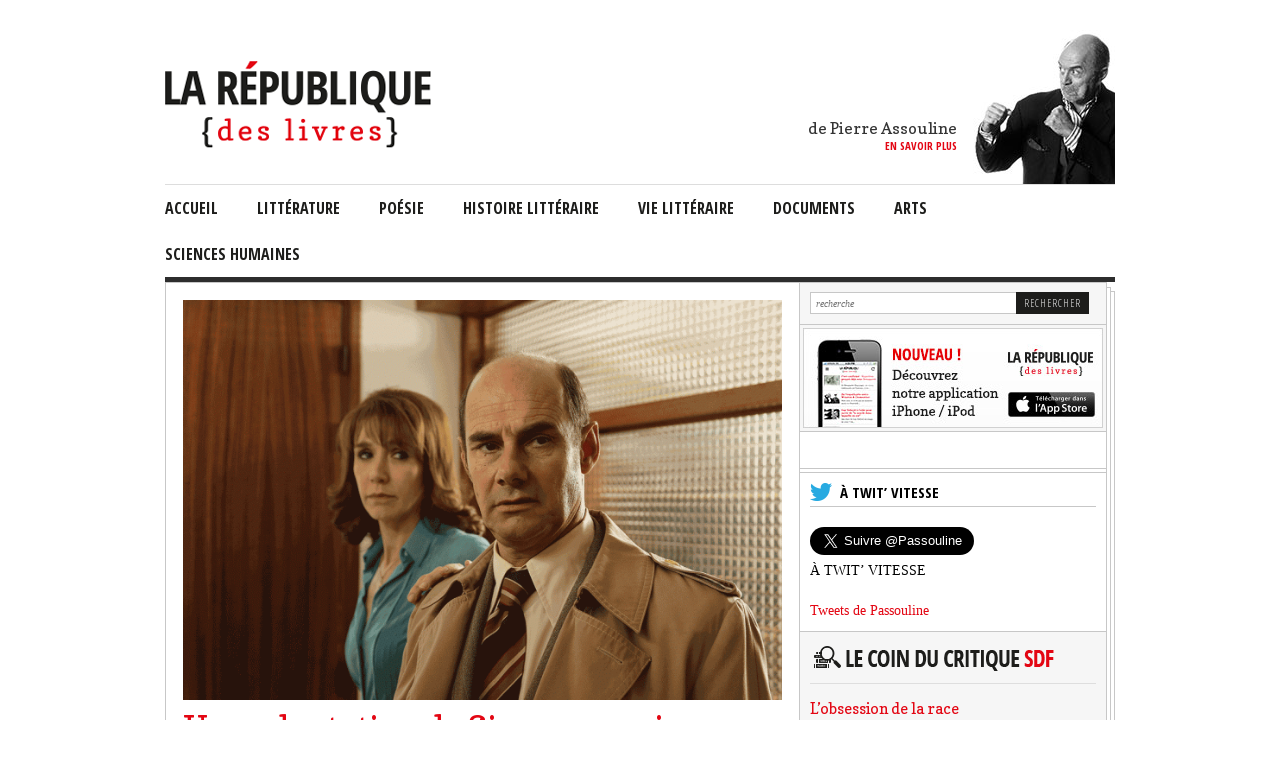

--- FILE ---
content_type: text/html; charset=UTF-8
request_url: https://larepubliquedeslivres.com/une-adaptation-de-simenon-qui-ne-sera-pas-blackboulee/
body_size: 46321
content:


<!DOCTYPE html>
<html lang="fr-FR">
<head>
<meta charset="UTF-8" />
<title>Une adaptation de Simenon qui ne sera pas blackboulée - La République des livres</title>

<link rel="icon" type="image/vnd.microsoft.icon" href="https://larepubliquedeslivres.com/wp-content/themes/larepublique/images/republique.ico" />
<link rel="shortcut icon" type="image/x-icon" href="https://larepubliquedeslivres.com/wp-content/themes/larepublique/images/republique.ico" />

<!-- Facebook -->
<meta property="fb:app_id" content="459919057391526"/>
<meta property="og:title" content="La République des livres" />
<meta property="og:url" content="https://larepubliquedeslivres.com">

<link rel="profile" href="http://gmpg.org/xfn/11" />
<link rel="stylesheet" type="text/css" media="all" href="https://larepubliquedeslivres.com/wp-content/themes/larepublique/css/style.css" />
<link rel="stylesheet" type="text/css" media="all" href="https://larepubliquedeslivres.com/wp-content/themes/larepublique/css/difference.css" />
<link rel="pingback" href="https://larepubliquedeslivres.com/xmlrpc.php" />

<!-- Jquery -->
<script type="text/javascript" src="https://larepubliquedeslivres.com/wp-content/themes/larepublique/js/jquery-1.8.2.min.js"></script>

<!-- Modernizr -->
<script src="https://larepubliquedeslivres.com/wp-content/themes/larepublique/js/modernizr-1.6.min.js"></script>

<!-- Google Fonts -->
<link href='https://fonts.googleapis.com/css?family=Open+Sans:300' rel='stylesheet' type='text/css'>
<link href='https://fonts.googleapis.com/css?family=Open+Sans+Condensed:300,700' rel='stylesheet' >
<link href='https://fonts.googleapis.com/css?family=Copse' rel='stylesheet' >

<script type="text/javascript" src="https://larepubliquedeslivres.com/wp-content/themes/larepublique/js/jquery.color-RGBa-patch.js"></script>

<!-- La republique des livres -->
<script type="text/javascript" src="https://larepubliquedeslivres.com/wp-content/themes/larepublique/js/main.js"></script>

<meta name='robots' content='index, follow, max-image-preview:large, max-snippet:-1, max-video-preview:-1' />
	<style>img:is([sizes="auto" i], [sizes^="auto," i]) { contain-intrinsic-size: 3000px 1500px }</style>
	
	<!-- This site is optimized with the Yoast SEO plugin v25.6 - https://yoast.com/wordpress/plugins/seo/ -->
	<link rel="canonical" href="https://larepubliquedeslivres.com/une-adaptation-de-simenon-qui-ne-sera-pas-blackboulee/" />
	<meta property="og:locale" content="fr_FR" />
	<meta property="og:type" content="article" />
	<meta property="og:title" content="Une adaptation de Simenon qui ne sera pas blackboulée - La République des livres" />
	<meta property="og:description" content="C’est de la pratique de la boule noire que nous tenons l’expression «  se faire blackbouler ». Ni un jeu ni un sport mais un rituel propre aux cercles privés, aux clubs à l’anglaise, aux compagnies qui peuvent compter leurs membres sur les doigts des deux mains. Lorsqu’un candidat à l’admission se présente, chaque membre vote [&hellip;]" />
	<meta property="og:url" content="https://larepubliquedeslivres.com/une-adaptation-de-simenon-qui-ne-sera-pas-blackboulee/" />
	<meta property="og:site_name" content="La République des livres" />
	<meta property="article:published_time" content="2015-02-17T15:35:43+00:00" />
	<meta property="og:image" content="https://larepubliquedeslivres.com/wp-content/uploads/2015/02/la-boule-noire@Gilles_GUSTINE-5f8796f1.gif" />
	<meta property="og:image:width" content="694" />
	<meta property="og:image:height" content="463" />
	<meta property="og:image:type" content="image/gif" />
	<meta name="author" content="Passou" />
	<meta name="twitter:card" content="summary_large_image" />
	<meta name="twitter:creator" content="@Passouline" />
	<meta name="twitter:site" content="@Passouline" />
	<meta name="twitter:label1" content="Écrit par" />
	<meta name="twitter:data1" content="Passou" />
	<meta name="twitter:label2" content="Durée de lecture estimée" />
	<meta name="twitter:data2" content="5 minutes" />
	<script type="application/ld+json" class="yoast-schema-graph">{"@context":"https://schema.org","@graph":[{"@type":"WebPage","@id":"https://larepubliquedeslivres.com/une-adaptation-de-simenon-qui-ne-sera-pas-blackboulee/","url":"https://larepubliquedeslivres.com/une-adaptation-de-simenon-qui-ne-sera-pas-blackboulee/","name":"Une adaptation de Simenon qui ne sera pas blackboulée - La République des livres","isPartOf":{"@id":"https://larepubliquedeslivres.com/#website"},"primaryImageOfPage":{"@id":"https://larepubliquedeslivres.com/une-adaptation-de-simenon-qui-ne-sera-pas-blackboulee/#primaryimage"},"image":{"@id":"https://larepubliquedeslivres.com/une-adaptation-de-simenon-qui-ne-sera-pas-blackboulee/#primaryimage"},"thumbnailUrl":"https://larepubliquedeslivres.com/wp-content/uploads/2015/02/la-boule-noire@Gilles_GUSTINE-5f8796f1.gif","datePublished":"2015-02-17T15:35:43+00:00","author":{"@id":"https://larepubliquedeslivres.com/#/schema/person/c1175d5d2714f46ce368c08fdbe06432"},"inLanguage":"fr-FR","potentialAction":[{"@type":"ReadAction","target":["https://larepubliquedeslivres.com/une-adaptation-de-simenon-qui-ne-sera-pas-blackboulee/"]}]},{"@type":"ImageObject","inLanguage":"fr-FR","@id":"https://larepubliquedeslivres.com/une-adaptation-de-simenon-qui-ne-sera-pas-blackboulee/#primaryimage","url":"https://larepubliquedeslivres.com/wp-content/uploads/2015/02/la-boule-noire@Gilles_GUSTINE-5f8796f1.gif","contentUrl":"https://larepubliquedeslivres.com/wp-content/uploads/2015/02/la-boule-noire@Gilles_GUSTINE-5f8796f1.gif","width":694,"height":463},{"@type":"WebSite","@id":"https://larepubliquedeslivres.com/#website","url":"https://larepubliquedeslivres.com/","name":"La République des livres","description":"","potentialAction":[{"@type":"SearchAction","target":{"@type":"EntryPoint","urlTemplate":"https://larepubliquedeslivres.com/?s={search_term_string}"},"query-input":{"@type":"PropertyValueSpecification","valueRequired":true,"valueName":"search_term_string"}}],"inLanguage":"fr-FR"},{"@type":"Person","@id":"https://larepubliquedeslivres.com/#/schema/person/c1175d5d2714f46ce368c08fdbe06432","name":"Passou","image":{"@type":"ImageObject","inLanguage":"fr-FR","@id":"https://larepubliquedeslivres.com/#/schema/person/image/","url":"https://secure.gravatar.com/avatar/44022cd9cb0da55ed25e303d246c8cff?s=96&d=mm&r=g","contentUrl":"https://secure.gravatar.com/avatar/44022cd9cb0da55ed25e303d246c8cff?s=96&d=mm&r=g","caption":"Passou"},"description":"Journaliste, il collabore régulièrement à \"L'Express\" et à \"L'Histoire\" comme chroniqueur et à \"La République des livres\" qu'il a créée en 2005. Ecrivain, il est l'auteur d'une trentaine de livres, notamment dix biographies et des romans ainsi que des enquêtes et des documents. Juré, il déjeune une fois par mois dans le salon gracieusement concédé par le restaurant Drouant à l'Académie Goncourt. Prof, il enseigne depuis vingt ans à Sciences Po-Paris, l'écriture en 1ère année. A part cela, il marche beaucoup, nage souvent, écrit trop et lit tout le temps. On dit que son coup droit s'améliore au Jeu de Paume, même si ce n'est pas encore tout à fait cela. Contact : pierreassouline@gmail.com","url":"https://larepubliquedeslivres.com/author/pierre/"}]}</script>
	<!-- / Yoast SEO plugin. -->


<link rel="alternate" type="application/rss+xml" title="La République des livres &raquo; Flux" href="https://larepubliquedeslivres.com/feed/" />
<link rel="alternate" type="application/rss+xml" title="La République des livres &raquo; Flux des commentaires" href="https://larepubliquedeslivres.com/comments/feed/" />
<link rel="alternate" type="application/rss+xml" title="La République des livres &raquo; Une adaptation de Simenon qui ne sera pas blackboulée Flux des commentaires" href="https://larepubliquedeslivres.com/une-adaptation-de-simenon-qui-ne-sera-pas-blackboulee/feed/" />
<script type="text/javascript">
/* <![CDATA[ */
window._wpemojiSettings = {"baseUrl":"https:\/\/s.w.org\/images\/core\/emoji\/15.0.3\/72x72\/","ext":".png","svgUrl":"https:\/\/s.w.org\/images\/core\/emoji\/15.0.3\/svg\/","svgExt":".svg","source":{"concatemoji":"https:\/\/larepubliquedeslivres.com\/wp-includes\/js\/wp-emoji-release.min.js?ver=6.7.4"}};
/*! This file is auto-generated */
!function(i,n){var o,s,e;function c(e){try{var t={supportTests:e,timestamp:(new Date).valueOf()};sessionStorage.setItem(o,JSON.stringify(t))}catch(e){}}function p(e,t,n){e.clearRect(0,0,e.canvas.width,e.canvas.height),e.fillText(t,0,0);var t=new Uint32Array(e.getImageData(0,0,e.canvas.width,e.canvas.height).data),r=(e.clearRect(0,0,e.canvas.width,e.canvas.height),e.fillText(n,0,0),new Uint32Array(e.getImageData(0,0,e.canvas.width,e.canvas.height).data));return t.every(function(e,t){return e===r[t]})}function u(e,t,n){switch(t){case"flag":return n(e,"\ud83c\udff3\ufe0f\u200d\u26a7\ufe0f","\ud83c\udff3\ufe0f\u200b\u26a7\ufe0f")?!1:!n(e,"\ud83c\uddfa\ud83c\uddf3","\ud83c\uddfa\u200b\ud83c\uddf3")&&!n(e,"\ud83c\udff4\udb40\udc67\udb40\udc62\udb40\udc65\udb40\udc6e\udb40\udc67\udb40\udc7f","\ud83c\udff4\u200b\udb40\udc67\u200b\udb40\udc62\u200b\udb40\udc65\u200b\udb40\udc6e\u200b\udb40\udc67\u200b\udb40\udc7f");case"emoji":return!n(e,"\ud83d\udc26\u200d\u2b1b","\ud83d\udc26\u200b\u2b1b")}return!1}function f(e,t,n){var r="undefined"!=typeof WorkerGlobalScope&&self instanceof WorkerGlobalScope?new OffscreenCanvas(300,150):i.createElement("canvas"),a=r.getContext("2d",{willReadFrequently:!0}),o=(a.textBaseline="top",a.font="600 32px Arial",{});return e.forEach(function(e){o[e]=t(a,e,n)}),o}function t(e){var t=i.createElement("script");t.src=e,t.defer=!0,i.head.appendChild(t)}"undefined"!=typeof Promise&&(o="wpEmojiSettingsSupports",s=["flag","emoji"],n.supports={everything:!0,everythingExceptFlag:!0},e=new Promise(function(e){i.addEventListener("DOMContentLoaded",e,{once:!0})}),new Promise(function(t){var n=function(){try{var e=JSON.parse(sessionStorage.getItem(o));if("object"==typeof e&&"number"==typeof e.timestamp&&(new Date).valueOf()<e.timestamp+604800&&"object"==typeof e.supportTests)return e.supportTests}catch(e){}return null}();if(!n){if("undefined"!=typeof Worker&&"undefined"!=typeof OffscreenCanvas&&"undefined"!=typeof URL&&URL.createObjectURL&&"undefined"!=typeof Blob)try{var e="postMessage("+f.toString()+"("+[JSON.stringify(s),u.toString(),p.toString()].join(",")+"));",r=new Blob([e],{type:"text/javascript"}),a=new Worker(URL.createObjectURL(r),{name:"wpTestEmojiSupports"});return void(a.onmessage=function(e){c(n=e.data),a.terminate(),t(n)})}catch(e){}c(n=f(s,u,p))}t(n)}).then(function(e){for(var t in e)n.supports[t]=e[t],n.supports.everything=n.supports.everything&&n.supports[t],"flag"!==t&&(n.supports.everythingExceptFlag=n.supports.everythingExceptFlag&&n.supports[t]);n.supports.everythingExceptFlag=n.supports.everythingExceptFlag&&!n.supports.flag,n.DOMReady=!1,n.readyCallback=function(){n.DOMReady=!0}}).then(function(){return e}).then(function(){var e;n.supports.everything||(n.readyCallback(),(e=n.source||{}).concatemoji?t(e.concatemoji):e.wpemoji&&e.twemoji&&(t(e.twemoji),t(e.wpemoji)))}))}((window,document),window._wpemojiSettings);
/* ]]> */
</script>
<style id='wp-emoji-styles-inline-css' type='text/css'>

	img.wp-smiley, img.emoji {
		display: inline !important;
		border: none !important;
		box-shadow: none !important;
		height: 1em !important;
		width: 1em !important;
		margin: 0 0.07em !important;
		vertical-align: -0.1em !important;
		background: none !important;
		padding: 0 !important;
	}
</style>
<link rel='stylesheet' id='wp-block-library-css' href='https://larepubliquedeslivres.com/wp-includes/css/dist/block-library/style.min.css?ver=6.7.4' type='text/css' media='all' />
<style id='classic-theme-styles-inline-css' type='text/css'>
/*! This file is auto-generated */
.wp-block-button__link{color:#fff;background-color:#32373c;border-radius:9999px;box-shadow:none;text-decoration:none;padding:calc(.667em + 2px) calc(1.333em + 2px);font-size:1.125em}.wp-block-file__button{background:#32373c;color:#fff;text-decoration:none}
</style>
<style id='global-styles-inline-css' type='text/css'>
:root{--wp--preset--aspect-ratio--square: 1;--wp--preset--aspect-ratio--4-3: 4/3;--wp--preset--aspect-ratio--3-4: 3/4;--wp--preset--aspect-ratio--3-2: 3/2;--wp--preset--aspect-ratio--2-3: 2/3;--wp--preset--aspect-ratio--16-9: 16/9;--wp--preset--aspect-ratio--9-16: 9/16;--wp--preset--color--black: #000000;--wp--preset--color--cyan-bluish-gray: #abb8c3;--wp--preset--color--white: #ffffff;--wp--preset--color--pale-pink: #f78da7;--wp--preset--color--vivid-red: #cf2e2e;--wp--preset--color--luminous-vivid-orange: #ff6900;--wp--preset--color--luminous-vivid-amber: #fcb900;--wp--preset--color--light-green-cyan: #7bdcb5;--wp--preset--color--vivid-green-cyan: #00d084;--wp--preset--color--pale-cyan-blue: #8ed1fc;--wp--preset--color--vivid-cyan-blue: #0693e3;--wp--preset--color--vivid-purple: #9b51e0;--wp--preset--gradient--vivid-cyan-blue-to-vivid-purple: linear-gradient(135deg,rgba(6,147,227,1) 0%,rgb(155,81,224) 100%);--wp--preset--gradient--light-green-cyan-to-vivid-green-cyan: linear-gradient(135deg,rgb(122,220,180) 0%,rgb(0,208,130) 100%);--wp--preset--gradient--luminous-vivid-amber-to-luminous-vivid-orange: linear-gradient(135deg,rgba(252,185,0,1) 0%,rgba(255,105,0,1) 100%);--wp--preset--gradient--luminous-vivid-orange-to-vivid-red: linear-gradient(135deg,rgba(255,105,0,1) 0%,rgb(207,46,46) 100%);--wp--preset--gradient--very-light-gray-to-cyan-bluish-gray: linear-gradient(135deg,rgb(238,238,238) 0%,rgb(169,184,195) 100%);--wp--preset--gradient--cool-to-warm-spectrum: linear-gradient(135deg,rgb(74,234,220) 0%,rgb(151,120,209) 20%,rgb(207,42,186) 40%,rgb(238,44,130) 60%,rgb(251,105,98) 80%,rgb(254,248,76) 100%);--wp--preset--gradient--blush-light-purple: linear-gradient(135deg,rgb(255,206,236) 0%,rgb(152,150,240) 100%);--wp--preset--gradient--blush-bordeaux: linear-gradient(135deg,rgb(254,205,165) 0%,rgb(254,45,45) 50%,rgb(107,0,62) 100%);--wp--preset--gradient--luminous-dusk: linear-gradient(135deg,rgb(255,203,112) 0%,rgb(199,81,192) 50%,rgb(65,88,208) 100%);--wp--preset--gradient--pale-ocean: linear-gradient(135deg,rgb(255,245,203) 0%,rgb(182,227,212) 50%,rgb(51,167,181) 100%);--wp--preset--gradient--electric-grass: linear-gradient(135deg,rgb(202,248,128) 0%,rgb(113,206,126) 100%);--wp--preset--gradient--midnight: linear-gradient(135deg,rgb(2,3,129) 0%,rgb(40,116,252) 100%);--wp--preset--font-size--small: 13px;--wp--preset--font-size--medium: 20px;--wp--preset--font-size--large: 36px;--wp--preset--font-size--x-large: 42px;--wp--preset--spacing--20: 0.44rem;--wp--preset--spacing--30: 0.67rem;--wp--preset--spacing--40: 1rem;--wp--preset--spacing--50: 1.5rem;--wp--preset--spacing--60: 2.25rem;--wp--preset--spacing--70: 3.38rem;--wp--preset--spacing--80: 5.06rem;--wp--preset--shadow--natural: 6px 6px 9px rgba(0, 0, 0, 0.2);--wp--preset--shadow--deep: 12px 12px 50px rgba(0, 0, 0, 0.4);--wp--preset--shadow--sharp: 6px 6px 0px rgba(0, 0, 0, 0.2);--wp--preset--shadow--outlined: 6px 6px 0px -3px rgba(255, 255, 255, 1), 6px 6px rgba(0, 0, 0, 1);--wp--preset--shadow--crisp: 6px 6px 0px rgba(0, 0, 0, 1);}:where(.is-layout-flex){gap: 0.5em;}:where(.is-layout-grid){gap: 0.5em;}body .is-layout-flex{display: flex;}.is-layout-flex{flex-wrap: wrap;align-items: center;}.is-layout-flex > :is(*, div){margin: 0;}body .is-layout-grid{display: grid;}.is-layout-grid > :is(*, div){margin: 0;}:where(.wp-block-columns.is-layout-flex){gap: 2em;}:where(.wp-block-columns.is-layout-grid){gap: 2em;}:where(.wp-block-post-template.is-layout-flex){gap: 1.25em;}:where(.wp-block-post-template.is-layout-grid){gap: 1.25em;}.has-black-color{color: var(--wp--preset--color--black) !important;}.has-cyan-bluish-gray-color{color: var(--wp--preset--color--cyan-bluish-gray) !important;}.has-white-color{color: var(--wp--preset--color--white) !important;}.has-pale-pink-color{color: var(--wp--preset--color--pale-pink) !important;}.has-vivid-red-color{color: var(--wp--preset--color--vivid-red) !important;}.has-luminous-vivid-orange-color{color: var(--wp--preset--color--luminous-vivid-orange) !important;}.has-luminous-vivid-amber-color{color: var(--wp--preset--color--luminous-vivid-amber) !important;}.has-light-green-cyan-color{color: var(--wp--preset--color--light-green-cyan) !important;}.has-vivid-green-cyan-color{color: var(--wp--preset--color--vivid-green-cyan) !important;}.has-pale-cyan-blue-color{color: var(--wp--preset--color--pale-cyan-blue) !important;}.has-vivid-cyan-blue-color{color: var(--wp--preset--color--vivid-cyan-blue) !important;}.has-vivid-purple-color{color: var(--wp--preset--color--vivid-purple) !important;}.has-black-background-color{background-color: var(--wp--preset--color--black) !important;}.has-cyan-bluish-gray-background-color{background-color: var(--wp--preset--color--cyan-bluish-gray) !important;}.has-white-background-color{background-color: var(--wp--preset--color--white) !important;}.has-pale-pink-background-color{background-color: var(--wp--preset--color--pale-pink) !important;}.has-vivid-red-background-color{background-color: var(--wp--preset--color--vivid-red) !important;}.has-luminous-vivid-orange-background-color{background-color: var(--wp--preset--color--luminous-vivid-orange) !important;}.has-luminous-vivid-amber-background-color{background-color: var(--wp--preset--color--luminous-vivid-amber) !important;}.has-light-green-cyan-background-color{background-color: var(--wp--preset--color--light-green-cyan) !important;}.has-vivid-green-cyan-background-color{background-color: var(--wp--preset--color--vivid-green-cyan) !important;}.has-pale-cyan-blue-background-color{background-color: var(--wp--preset--color--pale-cyan-blue) !important;}.has-vivid-cyan-blue-background-color{background-color: var(--wp--preset--color--vivid-cyan-blue) !important;}.has-vivid-purple-background-color{background-color: var(--wp--preset--color--vivid-purple) !important;}.has-black-border-color{border-color: var(--wp--preset--color--black) !important;}.has-cyan-bluish-gray-border-color{border-color: var(--wp--preset--color--cyan-bluish-gray) !important;}.has-white-border-color{border-color: var(--wp--preset--color--white) !important;}.has-pale-pink-border-color{border-color: var(--wp--preset--color--pale-pink) !important;}.has-vivid-red-border-color{border-color: var(--wp--preset--color--vivid-red) !important;}.has-luminous-vivid-orange-border-color{border-color: var(--wp--preset--color--luminous-vivid-orange) !important;}.has-luminous-vivid-amber-border-color{border-color: var(--wp--preset--color--luminous-vivid-amber) !important;}.has-light-green-cyan-border-color{border-color: var(--wp--preset--color--light-green-cyan) !important;}.has-vivid-green-cyan-border-color{border-color: var(--wp--preset--color--vivid-green-cyan) !important;}.has-pale-cyan-blue-border-color{border-color: var(--wp--preset--color--pale-cyan-blue) !important;}.has-vivid-cyan-blue-border-color{border-color: var(--wp--preset--color--vivid-cyan-blue) !important;}.has-vivid-purple-border-color{border-color: var(--wp--preset--color--vivid-purple) !important;}.has-vivid-cyan-blue-to-vivid-purple-gradient-background{background: var(--wp--preset--gradient--vivid-cyan-blue-to-vivid-purple) !important;}.has-light-green-cyan-to-vivid-green-cyan-gradient-background{background: var(--wp--preset--gradient--light-green-cyan-to-vivid-green-cyan) !important;}.has-luminous-vivid-amber-to-luminous-vivid-orange-gradient-background{background: var(--wp--preset--gradient--luminous-vivid-amber-to-luminous-vivid-orange) !important;}.has-luminous-vivid-orange-to-vivid-red-gradient-background{background: var(--wp--preset--gradient--luminous-vivid-orange-to-vivid-red) !important;}.has-very-light-gray-to-cyan-bluish-gray-gradient-background{background: var(--wp--preset--gradient--very-light-gray-to-cyan-bluish-gray) !important;}.has-cool-to-warm-spectrum-gradient-background{background: var(--wp--preset--gradient--cool-to-warm-spectrum) !important;}.has-blush-light-purple-gradient-background{background: var(--wp--preset--gradient--blush-light-purple) !important;}.has-blush-bordeaux-gradient-background{background: var(--wp--preset--gradient--blush-bordeaux) !important;}.has-luminous-dusk-gradient-background{background: var(--wp--preset--gradient--luminous-dusk) !important;}.has-pale-ocean-gradient-background{background: var(--wp--preset--gradient--pale-ocean) !important;}.has-electric-grass-gradient-background{background: var(--wp--preset--gradient--electric-grass) !important;}.has-midnight-gradient-background{background: var(--wp--preset--gradient--midnight) !important;}.has-small-font-size{font-size: var(--wp--preset--font-size--small) !important;}.has-medium-font-size{font-size: var(--wp--preset--font-size--medium) !important;}.has-large-font-size{font-size: var(--wp--preset--font-size--large) !important;}.has-x-large-font-size{font-size: var(--wp--preset--font-size--x-large) !important;}
:where(.wp-block-post-template.is-layout-flex){gap: 1.25em;}:where(.wp-block-post-template.is-layout-grid){gap: 1.25em;}
:where(.wp-block-columns.is-layout-flex){gap: 2em;}:where(.wp-block-columns.is-layout-grid){gap: 2em;}
:root :where(.wp-block-pullquote){font-size: 1.5em;line-height: 1.6;}
</style>
<link rel='stylesheet' id='contact-form-7-css' href='https://larepubliquedeslivres.com/wp-content/plugins/contact-form-7/includes/css/styles.css?ver=6.1' type='text/css' media='all' />
<link rel='stylesheet' id='ctf_styles-css' href='https://larepubliquedeslivres.com/wp-content/plugins/custom-twitter-feeds/css/ctf-styles.min.css?ver=2.3.1' type='text/css' media='all' />
<link rel='stylesheet' id='wp-pagenavi-css' href='https://larepubliquedeslivres.com/wp-content/plugins/wp-pagenavi/pagenavi-css.css?ver=2.70' type='text/css' media='all' />
<link rel="EditURI" type="application/rsd+xml" title="RSD" href="https://larepubliquedeslivres.com/xmlrpc.php?rsd" />
<link rel="alternate" title="oEmbed (JSON)" type="application/json+oembed" href="https://larepubliquedeslivres.com/wp-json/oembed/1.0/embed?url=https%3A%2F%2Flarepubliquedeslivres.com%2Fune-adaptation-de-simenon-qui-ne-sera-pas-blackboulee%2F" />
<link rel="alternate" title="oEmbed (XML)" type="text/xml+oembed" href="https://larepubliquedeslivres.com/wp-json/oembed/1.0/embed?url=https%3A%2F%2Flarepubliquedeslivres.com%2Fune-adaptation-de-simenon-qui-ne-sera-pas-blackboulee%2F&#038;format=xml" />

<script async='async' src='https://www.googletagservices.com/tag/js/gpt.js'></script>
<script>
  var googletag = googletag || {};
  googletag.cmd = googletag.cmd || [];
</script>
<style>
	.habillage-dfp {
		position: relative;
    text-align: center;
	}
	.habillage-dfp iframe {
	    max-width:100%;
	}
</style>
<script>
  googletag.cmd.push(function() {
    googletag.defineSlot('\/5646810647\/dfp-RepubliqueDesLivres-1600x300', [[ 950.0 ,  250.0 ], [ 1600.0 ,  300.0 ], [ 728.0 ,  90.0 ]], 'div-gpt-ad-1528385936355-0').addService(googletag.pubads());
    googletag.defineSlot('\/5646810647\/dfp-RepubliqueDesLivres-GA', [[ 300.0 ,  600.0 ], [ 300.0 ,  250.0 ]], 'div-gpt-ad-1528378984516-1').addService(googletag.pubads());
    googletag.pubads().enableSingleRequest();
    googletag.pubads().collapseEmptyDivs();
    googletag.enableServices();
  });
</script>
</head>

<body class="post-template-default single single-post postid-4492 single-format-standard">
	<div id="fb-root"></div>
	<script>(function(d, s, id)
	{
		var js, fjs = d.getElementsByTagName(s)[0];
		if (d.getElementById(id)) return;
		js = d.createElement(s); js.id = id;
		js.src = "//connect.facebook.net/en_US/all.js#xfbml=1&appId=459919057391526";
		fjs.parentNode.insertBefore(js, fjs);
	}
	(document, 'script', 'facebook-jssdk'));
	</script>
		<!-- /5646810647/dfp-RepubliqueDesLivres-1600x300 -->
	<div id='div-gpt-ad-1528385936355-0' class="habillage-dfp">
	<script>
	googletag.cmd.push(function() { googletag.display('div-gpt-ad-1528385936355-0'); });
	</script>
	</div>
	<div class="body-wrap">
		<header>
			<div class="profil">
				<figure>
					<figcaption>
						<p>de Pierre Assouline</p>
						<p><a href="/en-savoir-plus/">en savoir plus</a></p>
					</figcaption>

					
					<a href="/en-savoir-plus/">
						<img src="http://larepubliquedeslivres.com/wp-content/uploads/2019/01/pierre-assouline-1.jpg" alt="La République des livres" />
					</a>
				</figure>
			</div>
			<div class="logo">
                          <a href="https://larepubliquedeslivres.com" title="La République des livres"><img src="http://larepubliquedeslivres.com/wp-content/uploads/2013/04/logo.png" alt="Logo La République des livres" /></a>
              </div>
		</header>

		<nav>
		<div class="menu-navigation-container"><ul id="menu-navigation" class="menu"><li id="menu-item-8" class="menu-item menu-item-type-custom menu-item-object-custom menu-item-home menu-item-8"><a href="http://larepubliquedeslivres.com/">Accueil</a></li>
<li id="menu-item-14" class="menu-item menu-item-type-taxonomy menu-item-object-category menu-item-has-children menu-item-14"><a href="https://larepubliquedeslivres.com/category/litterature/">littérature</a>
<ul class="sub-menu">
	<li id="menu-item-5" class="menu-item menu-item-type-taxonomy menu-item-object-category current-post-ancestor current-menu-parent current-post-parent menu-item-5"><a href="https://larepubliquedeslivres.com/category/litterature-de-langue-francaise/">Littérature de langue française</a></li>
	<li id="menu-item-6" class="menu-item menu-item-type-taxonomy menu-item-object-category menu-item-6"><a href="https://larepubliquedeslivres.com/category/litterature-etrangeres/">Littérature étrangères</a></li>
	<li id="menu-item-7" class="menu-item menu-item-type-taxonomy menu-item-object-category menu-item-7"><a href="https://larepubliquedeslivres.com/category/theatre/">Théâtre</a></li>
</ul>
</li>
<li id="menu-item-11" class="menu-item menu-item-type-taxonomy menu-item-object-category menu-item-11"><a href="https://larepubliquedeslivres.com/category/poesie/">Poésie</a></li>
<li id="menu-item-4" class="menu-item menu-item-type-taxonomy menu-item-object-category menu-item-4"><a href="https://larepubliquedeslivres.com/category/histoire-litteraire/">Histoire Littéraire</a></li>
<li id="menu-item-13" class="menu-item menu-item-type-taxonomy menu-item-object-category menu-item-13"><a href="https://larepubliquedeslivres.com/category/vie-litteraire/">vie littéraire</a></li>
<li id="menu-item-10" class="menu-item menu-item-type-taxonomy menu-item-object-category menu-item-10"><a href="https://larepubliquedeslivres.com/category/documents/">documents</a></li>
<li id="menu-item-9" class="menu-item menu-item-type-taxonomy menu-item-object-category menu-item-9"><a href="https://larepubliquedeslivres.com/category/arts/">arts</a></li>
<li id="menu-item-12" class="menu-item menu-item-type-taxonomy menu-item-object-category menu-item-has-children menu-item-12"><a href="https://larepubliquedeslivres.com/category/sciences-humaines/">sciences humaines</a>
<ul class="sub-menu">
	<li id="menu-item-254" class="menu-item menu-item-type-taxonomy menu-item-object-category menu-item-254"><a href="https://larepubliquedeslivres.com/category/histoire/">Histoire</a></li>
	<li id="menu-item-256" class="menu-item menu-item-type-taxonomy menu-item-object-category menu-item-256"><a href="https://larepubliquedeslivres.com/category/philosophie/">Philosophie</a></li>
</ul>
</li>
</ul></div>		</nav>

		<div class="clear"></div>

		<!-- <section id="pub">
												</section> -->
    				<div class="wrap-bg-main "><article id="main" >
		<article id="une">

        
									<figure>
	            <img src="https://larepubliquedeslivres.com/wp-content/uploads/2015/02/la-boule-noire@Gilles_GUSTINE-5f8796f1.gif" width="599" alt="Une adaptation de Simenon qui ne sera pas blackboulée">
	        </figure>
				
    
		<h1><a href="https://larepubliquedeslivres.com/une-adaptation-de-simenon-qui-ne-sera-pas-blackboulee/" title="Une adaptation de Simenon qui ne sera pas blackboulée">Une adaptation de Simenon qui ne sera pas blackboulée</a></h1>
				<time datetime="">le 17 février 2015</time>
		<p>C’est de la pratique de la boule noire que nous tenons l’expression «  se faire blackbouler ». Ni un jeu ni un sport mais un rituel propre aux cercles privés, aux clubs à l’anglaise, aux compagnies qui peuvent compter leurs membres sur les doigts des deux mains. Lorsqu’un candidat à l’admission se présente, chaque membre vote et exprime son accord en plaçant une boule blanche (de billard) dans la corbeille ; mais si, pour des raisons personnelles, l’un d’eux ne peut ou ne veut avoir à le côtoyer régulièrement, il met une boule noire et une seule suffit à recaler l’impétrant. Ce qui est très mal vécu, plus mal encore qu’une exclusion ; au moins, celle-ci est motivée alors qu’on ne doit aucune explication au non-admis, lequel croit se retrouver au coeur du <i>Procès</i> de Kafka : un châtiment à la recherche de sa faute.</p>
<p>Georges Simenon en fit la matrice d’un de ses meilleurs « romans américains », écrit à Mougins en 1955, <em>La Boule noire</em>. Le titre lui a donné l’histoire. Le producteur Jean-Baptiste Neyrac, le réalisateur Denis Malleval et le scénariste Jacques Santamaria, trio gagnant auquel on doit déjà plusieurs adaptations  parmi les meilleures de l’épaisse filmographie simenonienne <i>(Les Innocents, La mort de Belle,<a href="http://larepubliquedeslivres.com/un-nouveau-fleuron-la-filmographie-simenonienne/"> L’Escalier de fer</a>,</i> le scénariste ayant également adapté par ailleurs <i>La Fuite de Monsieur Monde et En cas de malheur </i>pour la télévision)<i>, </i>se sont emparés de <i>la Boule noire </i>(<a href="http://www.france3.fr/emission/la-boule-noire/diffusion-du-17-02-2015-20h50">ce mardi soir à 20.50 sur France 3</a><i>) </i>selon le principe éprouvé de la transposition.</p>
<p>Cet univers romanesque étant riche de toutes les émotions et de toutes les situations, il permet aux plus habiles filmeurs de ramener une intrigue exotique aux dimensions de l’Hexagone sans jamais la réduire ni en atténuer la portée. Le roman est <a href="http://www.toutsimenon.com/oeuvre/tout-simenon/fiche-livre/17-La-boule-noire_3869">résumé ainsi</a> par Maurice Piron et Michel Lemoine dans la « Bible » introuvable des fans l<em>’Univers de Simenon</em> (1983).</p>
<p>Ce que cela devient à l’écran ? Une adaptation fidèle jusque dans la transposition. Nous ne sommes plus dans le Connecticut des années 50 mais quelque part en France pendant les années Giscard (le tournage a eu lieu à Rochefort, Charente-Maritime). Le héros, intensément interprété par Bernard Campan, est un Français d’origine portugaise, de parents qui avaient fui la dictature salazariste. Le metteur en scène et son scénariste l’ont voulu tel pour éviter de verser dans le cliché maghrébin.</p>
<p>Son origine, il la porte sur son nom : Vincente dit Vincent Ferreira. Il n’en fait pas un étendard mais ne la fuit pas. Quand le regard des autres l’y ramène, il en fait un objet de honte sociale. S’il en est encore un pour ne pas vouloir de lui au Sporting Club de la ville, c’est qu’il y a encore des notables pour voir en lui non le gérant du supermarché régional mais l’Etranger. Aux yeux des avocats, des médecins et de son ami le pharmacien, il est toujours le fils de la femme de ménage. Il a passé la ligne, il la repassera. La traversée de la Charente au moyen du pont transbordeur reliant ses deux rives en est la métaphore.</p>
<p>Simenon y était très sensible, non qu’il en eut jamais souffert (il se considérait comme un citoyen du monde, avait refusé d’être naturalisé français, puis américain, préférant rester belge <i>« parce que ça ne veut rien dire ») </i>mais il avait eu maintes fois l’occasion d’observer cette souffrance chez d’autres. Il avait, comme peu de romanciers de génération, des antennes pour repérer le sentiment d’humiliation et la secrète détresse qu’il peut engendrer chez un homme<i>. </i>Notamment aux Etats-Unis. De ses dix années passées là-bas, il avait ramené une conviction :</p>
<blockquote><p>« You have to belong ! Si vous n’appartenez pas à une institution, une Eglise, un club de bridge, un groupuscule politico-philosophique, un cercle de philatélistes ou d’Amis de Dostoïevski, n’importe, vous n’existez pas. J’étais trop individualiste pour eux ».</p></blockquote>
<p>Dans son roman, Walter Higgins se ronge de ne pouvoir appartenir. Ses réflexions font resurgir l’inévitable soumission aux règles du jeu social. <i>La Boule noire </i>a ceci de commun avec <i>Le petit homme d’Arkhangelsk,</i> roman porté à l’écran sous le titre de <i>Monsieur Joseph</i> avec Daniel Prévost dans le rôle-titre, de se focaliser sur le rejet de l’étranger. Celui qui était venu d’ailleurs même lorsqu’il était né ici, qui avait mis des années à le faire oublier, et qui était rattrapé par son passé à la faveur d’un incident de parcours. Alors toute son existence se trouvait remise en question, la bouche pleine du goût amer de l’échec quand bien même son parcours professionnel, sa réussite sociale, sa popularité locale le démentiraient.</p>
<p>Nul besoin d’insister sur l’actualisé de la thématique de l’intégration/assimilation malgré ce qui les distingue. D’ailleurs, le film ne souligne pas ; s’il est situé à la fin des années 70, c’est justement pour éviter cet écueil. Il roule sur la crête pour mieux nouer cette question à une réflexion sur la figure maternelle, l’amitié, la solitude. Souvent chez Simenon, au bout, il y a une indicible mélancolie, une envie de meurtre qui se mue en désir d’en finir avec la vie. Pas cette fois car cette fois, la femme du personnage blackboulé, consciente de sa tragédie intime, forme un rempart solide, malgré son inquiétude sur leur avenir. Ce qui est d’autant plus remarquable que sous la plume du romancier (mais pas Mme Maigret, rassurez-vous), les femmes sont le plus souvent castratrices.</p>
<p><a href="http://www.gillesgustine.com"><em>(Photo Gilles Gustine)</em></a></p>

		<div class="clearfix"></div>
		<div class="category-list">
			Cette entrée a été publiée dans
						<a href="https://larepubliquedeslivres.com/category/cinema/"> cinéma</a>,<a href="https://larepubliquedeslivres.com/category/litterature-de-langue-francaise/"> Littérature de langue française</a>.		</div>
		<div class="pagination">
			<div class="next"><a href="https://larepubliquedeslivres.com/benhamou/" rel="next">De l&rsquo;obsolescence des essais sur le numérique</a> <span>&raquo;</span></div>
			<div class="prev"><span>&laquo</span> <a href="https://larepubliquedeslivres.com/pour-ceux-qui-aiment-vraiment-le-theatre/" rel="prev">Pour ceux qui aiment vraiment le théâtre</a></div>
		</div>
				<div class="comments">
						<!-- <p></p>
			<p></p> -->

									<p>146</p>
						<p>commentaires</p>
		</div>
		<div class="clear"></div>

		<div class="flux-comments">
		

		<h3 id="comments-title">146 Réponses pour Une adaptation de Simenon qui ne sera pas blackboulée</h3>

	
		<article class="comment even thread-even depth-1" id="comment-453990">
	<img alt='' src='https://secure.gravatar.com/avatar/f172eae7156f18a16ac3ce76a7b0178c?s=40&#038;d=mm&#038;r=g' srcset='https://secure.gravatar.com/avatar/f172eae7156f18a16ac3ce76a7b0178c?s=80&#038;d=mm&#038;r=g 2x' class='avatar avatar-40 photo' height='40' width='40' decoding='async'/>la plume de ma tante dit:
			<a href="https://larepubliquedeslivres.com/une-adaptation-de-simenon-qui-ne-sera-pas-blackboulee/#comment-453990">
				17 février 2015 à 15h54</a>
			<p>&lsquo;&#8230;Le héros, intensément interprété par Bernard Campan, est un Français d’origine portugaise, de parents qui avaient fui la dictature salazariste. Le metteur en scène et son scénariste l’ont voulu tel pour éviter de verser dans le cliché maghrébin&#8230;&rsquo;</p>
<p>comme quoi, on évite un cliche pour tomber dans un autre&#8230;qu&rsquo;est-ce au juste un &lsquo;cliché maghrébin&rsquo;?<br />
P.S. ai-je droit a une crêpe Suzette pour avoir posté le premier commentaire (comme c’est Shrove Tuesday aujourd’hui et que les crêpes sont de rigueur ?</p>

			
			</article>	<article class="comment odd alt thread-odd thread-alt depth-1" id="comment-454000">
	<img alt='' src='https://secure.gravatar.com/avatar/c7da970770d69e815f666c831af4c3e7?s=40&#038;d=mm&#038;r=g' srcset='https://secure.gravatar.com/avatar/c7da970770d69e815f666c831af4c3e7?s=80&#038;d=mm&#038;r=g 2x' class='avatar avatar-40 photo' height='40' width='40' decoding='async'/>ZEUS..... dit:
			<a href="https://larepubliquedeslivres.com/une-adaptation-de-simenon-qui-ne-sera-pas-blackboulee/#comment-454000">
				17 février 2015 à 16h00</a>
			<p>Mal placée, la plume de la tante empêche de saisir l&rsquo;évidence d&rsquo;un cliché &#8230; étrange conséquence.</p>

			
			</article>	<article class="comment even thread-even depth-1" id="comment-454004">
	<img alt='' src='https://secure.gravatar.com/avatar/355e3ccb31c3b862d8af5ae3294d1671?s=40&#038;d=mm&#038;r=g' srcset='https://secure.gravatar.com/avatar/355e3ccb31c3b862d8af5ae3294d1671?s=80&#038;d=mm&#038;r=g 2x' class='avatar avatar-40 photo' height='40' width='40' decoding='async'/>Bihoreau baron de Bellerente dit:
			<a href="https://larepubliquedeslivres.com/une-adaptation-de-simenon-qui-ne-sera-pas-blackboulee/#comment-454004">
				17 février 2015 à 16h07</a>
			<p>En ce Mardi Gras (Shrove Tuesday pour les colonisés&#8230;), comment ne pas réfléchir ne serait-ce qu&rsquo;un peu, à la condition humaine.</p>
<p>C&rsquo;est qu&rsquo;entre les individus et l&rsquo;humanité, il faut des repères, famille, amis, associés, partenaires, complices. Vouloir appartenir à une association qui nous intéresse mais dont un seul membre ne veut pas de nous, voilà de quoi vouloir se pendre. Groucho Marx aurait dit qu&rsquo;il ne pourrait jamais appartenir à un club qui accepterait les gens comme lui. Grand humour. </p>
<p>Pensez à quelqu&rsquo;un qui, blackboulé partout, ferait croire à l&rsquo;existence d&rsquo;un cercle hyper fermé, auquel tout le monde voudrait appartenir. Quelle vengeance que de voir ces notables l&rsquo;approcher, étonnés qu&rsquo;il en soit, convaincus que quelques personnages illustres y soient déjà.</p>

			
			</article>	<article class="comment odd alt thread-odd thread-alt depth-1" id="comment-454015">
	<img alt='' src='https://secure.gravatar.com/avatar/355e3ccb31c3b862d8af5ae3294d1671?s=40&#038;d=mm&#038;r=g' srcset='https://secure.gravatar.com/avatar/355e3ccb31c3b862d8af5ae3294d1671?s=80&#038;d=mm&#038;r=g 2x' class='avatar avatar-40 photo' height='40' width='40' loading='lazy' decoding='async'/>Bihoreau baron de Bellerente dit:
			<a href="https://larepubliquedeslivres.com/une-adaptation-de-simenon-qui-ne-sera-pas-blackboulee/#comment-454015">
				17 février 2015 à 16h12</a>
			<p>Pensez aussi à ceux qui font tout pour accéder au cénacle, se plaignant partout qu&rsquo;il est trop restrictif, mais qui, une fois admis, ferment la porte et s&rsquo;opposent à ce qu&rsquo;on l&rsquo;ouvre encore. Nature humaine&#8230;</p>

			
			</article>	<article class="comment even thread-even depth-1" id="comment-454018">
	<img alt='' src='https://secure.gravatar.com/avatar/355e3ccb31c3b862d8af5ae3294d1671?s=40&#038;d=mm&#038;r=g' srcset='https://secure.gravatar.com/avatar/355e3ccb31c3b862d8af5ae3294d1671?s=80&#038;d=mm&#038;r=g 2x' class='avatar avatar-40 photo' height='40' width='40' loading='lazy' decoding='async'/>Bihoreau baron de Bellerente dit:
			<a href="https://larepubliquedeslivres.com/une-adaptation-de-simenon-qui-ne-sera-pas-blackboulee/#comment-454018">
				17 février 2015 à 16h16</a>
			<p>Et au président Kennedy qu&rsquo;un club de golf de la côte est ne voulait pas comme membre parce que sa famille était trop nouveau riche et peut-être surtout crapuleuse.</p>

			
			</article>	<article class="comment odd alt thread-odd thread-alt depth-1" id="comment-454023">
	<img alt='' src='https://secure.gravatar.com/avatar/f172eae7156f18a16ac3ce76a7b0178c?s=40&#038;d=mm&#038;r=g' srcset='https://secure.gravatar.com/avatar/f172eae7156f18a16ac3ce76a7b0178c?s=80&#038;d=mm&#038;r=g 2x' class='avatar avatar-40 photo' height='40' width='40' loading='lazy' decoding='async'/>la plume de ma tante dit:
			<a href="https://larepubliquedeslivres.com/une-adaptation-de-simenon-qui-ne-sera-pas-blackboulee/#comment-454023">
				17 février 2015 à 16h19</a>
			<p>Je suis heureux, par les temps qui passent, que mon  compatriote juif, Roger Hanin,  ait décidé de se faire enterrer a Alger, sa  ville  natale…ca en bouche un coin a beaucoup de touineurs de merdre…</p>

			
			</article>	<article class="comment even thread-even depth-1" id="comment-454053">
	<img alt='' src='https://secure.gravatar.com/avatar/aa468706de2b9e58d03c02a080ea1e4e?s=40&#038;d=mm&#038;r=g' srcset='https://secure.gravatar.com/avatar/aa468706de2b9e58d03c02a080ea1e4e?s=80&#038;d=mm&#038;r=g 2x' class='avatar avatar-40 photo' height='40' width='40' loading='lazy' decoding='async'/>la vie dans les bois dit:
			<a href="https://larepubliquedeslivres.com/une-adaptation-de-simenon-qui-ne-sera-pas-blackboulee/#comment-454053">
				17 février 2015 à 16h49</a>
			<p>La chute du billet , j&rsquo;imagine que c&rsquo;est pour des téléspectateurs .<br />
Ne dit-on pas de G. Simenon qu&rsquo;il fut mister 10000 femmes.<br />
L &lsquo;intégration par le clubbing, une idée. Pas la meilleure, mais une idée qd même.</p>

			
			</article>	<article class="comment odd alt thread-odd thread-alt depth-1" id="comment-454069">
	<img alt='' src='https://secure.gravatar.com/avatar/2e9c7e69f548c880c7b3972180920469?s=40&#038;d=mm&#038;r=g' srcset='https://secure.gravatar.com/avatar/2e9c7e69f548c880c7b3972180920469?s=80&#038;d=mm&#038;r=g 2x' class='avatar avatar-40 photo' height='40' width='40' loading='lazy' decoding='async'/>Maird dit:
			<a href="https://larepubliquedeslivres.com/une-adaptation-de-simenon-qui-ne-sera-pas-blackboulee/#comment-454069">
				17 février 2015 à 17h09</a>
			<p>J’étais trop individualiste pour eux</p>
<p>passou qui  se écrire cela, faut rire ?</p>

			
			</article>	<article class="comment even thread-even depth-1" id="comment-454071">
	<img alt='' src='https://secure.gravatar.com/avatar/2e9c7e69f548c880c7b3972180920469?s=40&#038;d=mm&#038;r=g' srcset='https://secure.gravatar.com/avatar/2e9c7e69f548c880c7b3972180920469?s=80&#038;d=mm&#038;r=g 2x' class='avatar avatar-40 photo' height='40' width='40' loading='lazy' decoding='async'/>Maird dit:
			<a href="https://larepubliquedeslivres.com/une-adaptation-de-simenon-qui-ne-sera-pas-blackboulee/#comment-454071">
				17 février 2015 à 17h09</a>
			<p>« ose »</p>

			
			</article>	<article class="comment odd alt thread-odd thread-alt depth-1" id="comment-454092">
	<img alt='' src='https://secure.gravatar.com/avatar/74391f1cd6e09d5811b70ccdc5cd1e4a?s=40&#038;d=mm&#038;r=g' srcset='https://secure.gravatar.com/avatar/74391f1cd6e09d5811b70ccdc5cd1e4a?s=80&#038;d=mm&#038;r=g 2x' class='avatar avatar-40 photo' height='40' width='40' loading='lazy' decoding='async'/><a href="http://lesorogeneseserogenesdeugene.blogspot.com" class="url" rel="ugc external nofollow">Onésiphore de Prébois</a> dit:
			<a href="https://larepubliquedeslivres.com/une-adaptation-de-simenon-qui-ne-sera-pas-blackboulee/#comment-454092">
				17 février 2015 à 17h47</a>
			<p>La traversée de la Charente au moyen du pont transbordeur reliant ses deux rives en est la métaphore.</p>
<p>Il me semblait que le pont transbordeur de Rochefort avait cessé de fonctionner depuis fort longtemps.</p>

			
			</article>	<article class="comment even thread-even depth-1" id="comment-454094">
	<img alt='' src='https://secure.gravatar.com/avatar/74391f1cd6e09d5811b70ccdc5cd1e4a?s=40&#038;d=mm&#038;r=g' srcset='https://secure.gravatar.com/avatar/74391f1cd6e09d5811b70ccdc5cd1e4a?s=80&#038;d=mm&#038;r=g 2x' class='avatar avatar-40 photo' height='40' width='40' loading='lazy' decoding='async'/><a href="http://lesorogeneseserogenesdeugene.blogspot.com" class="url" rel="ugc external nofollow">Onésiphore de Prébois</a> dit:
			<a href="https://larepubliquedeslivres.com/une-adaptation-de-simenon-qui-ne-sera-pas-blackboulee/#comment-454094">
				17 février 2015 à 17h50</a>
			<p>non qu’il en eut jamais souffert</p>
<p>Attention au circonflexe :  » non qu&rsquo;il en eût jamais souffert « </p>

			
			</article>	<article class="comment odd alt thread-odd thread-alt depth-1" id="comment-454101">
	<img alt='' src='https://secure.gravatar.com/avatar/74391f1cd6e09d5811b70ccdc5cd1e4a?s=40&#038;d=mm&#038;r=g' srcset='https://secure.gravatar.com/avatar/74391f1cd6e09d5811b70ccdc5cd1e4a?s=80&#038;d=mm&#038;r=g 2x' class='avatar avatar-40 photo' height='40' width='40' loading='lazy' decoding='async'/><a href="http://lesorogeneseserogenesdeugene.blogspot.com" class="url" rel="ugc external nofollow">Onésiphore de Prébois</a> dit:
			<a href="https://larepubliquedeslivres.com/une-adaptation-de-simenon-qui-ne-sera-pas-blackboulee/#comment-454101">
				17 février 2015 à 17h59</a>
			<p>Il a passé la ligne, il la repassera.</p>
<p>Rochefort fut longtemps une ville très conservatrice. Bourgeoisie locale solidement implantée, beaucoup de militaires, beaucoup de fonctionnaires. Une ville, de surcroît, exilée de son passé maritime. une ville foncièrement terrienne. Ce serait intéressant de confronter la vision que ce film propose d&rsquo;elle avec celle d&rsquo;un Jacques Demy.</p>

			
			</article>	<article class="comment even thread-even depth-1" id="comment-454104">
	<img alt='' src='https://secure.gravatar.com/avatar/0aa8c4d5f2232cb3f3e98f52bf98e641?s=40&#038;d=mm&#038;r=g' srcset='https://secure.gravatar.com/avatar/0aa8c4d5f2232cb3f3e98f52bf98e641?s=80&#038;d=mm&#038;r=g 2x' class='avatar avatar-40 photo' height='40' width='40' loading='lazy' decoding='async'/>èmiste de réserve dit:
			<a href="https://larepubliquedeslivres.com/une-adaptation-de-simenon-qui-ne-sera-pas-blackboulee/#comment-454104">
				17 février 2015 à 18h03</a>
			<p>cette histoire de club me fait penser à une &#8230;histoire juive en amérique où le gosse juif  doit remplir la fiche d&rsquo;identité pour « appartenir » au club et à la case religion marque &#8230;..goy<br />
 moi, ici, je ne sais pas encore</p>

			
			</article>	<article class="comment odd alt thread-odd thread-alt depth-1" id="comment-454132">
	<img alt='' src='https://secure.gravatar.com/avatar/80d45496ad4d2d7aec66efb0fb334944?s=40&#038;d=mm&#038;r=g' srcset='https://secure.gravatar.com/avatar/80d45496ad4d2d7aec66efb0fb334944?s=80&#038;d=mm&#038;r=g 2x' class='avatar avatar-40 photo' height='40' width='40' loading='lazy' decoding='async'/>daniel dit:
			<a href="https://larepubliquedeslivres.com/une-adaptation-de-simenon-qui-ne-sera-pas-blackboulee/#comment-454132">
				17 février 2015 à 18h42</a>
			<p>Kamel Daoud : Espace de contradiction du régime qui enterre dignement un ami de l&rsquo;Algérie mais qui fabrique dans les écoles la haine de l&rsquo;autre, de l&rsquo;étranger et qui efface nos Algéries pour le bénéfice morbide d&rsquo;une seule. Déni de l&rsquo;histoire, protocole de la sépulture. On n&rsquo;est accepté dans sa différence que mort. Vous pouvez visiter l&rsquo;Algérie mais dans une tombe.<br />
Algérie plurielle donc, refusée par l&rsquo;Algérie de l&rsquo;histoire unique et de l&rsquo;identité dite arabe. Algérie rêvée de notre guérison, refusée par l&rsquo;Algérie hideuse de nos dénis et qui est inculquée à nos enfants dans les écoles, perpétuée par l&rsquo;Algérie islamiste qui dessine un nouveau territoire à la place de celui de nos mémoires, histoires et martyrs. Algérie résistante face à celle qui veut tout dévorer. Algérie fragile et qui, pourtant, a survécu à toute les colonisations. Et qui survivra à la haine de soi d&rsquo;aujourd&rsquo;hui, aux journaux Talibans et aux écoles sinistrées, cheikhs « gynécologues » et générations « je suis n&rsquo;importe quoi ». Algérie de Hannin, Assia Djebbar, Dib, Messali, Maatoub, Massinissa, l&rsquo;Emir et autres morts bienveillants.</p>

			
			</article>	<article class="comment even thread-even depth-1" id="comment-454135">
	<img alt='' src='https://secure.gravatar.com/avatar/c7da970770d69e815f666c831af4c3e7?s=40&#038;d=mm&#038;r=g' srcset='https://secure.gravatar.com/avatar/c7da970770d69e815f666c831af4c3e7?s=80&#038;d=mm&#038;r=g 2x' class='avatar avatar-40 photo' height='40' width='40' loading='lazy' decoding='async'/>ZEUS..... dit:
			<a href="https://larepubliquedeslivres.com/une-adaptation-de-simenon-qui-ne-sera-pas-blackboulee/#comment-454135">
				17 février 2015 à 18h54</a>
			<p>Et Daniel qui fait sa Christiane &#8230; pffff ! Hadès ! un client pour tes chaudrons !</p>

			
			</article>	<article class="comment odd alt thread-odd thread-alt depth-1" id="comment-454137">
	<img alt='' src='https://secure.gravatar.com/avatar/a44cccd00d89224dad78846f72d1ef0e?s=40&#038;d=mm&#038;r=g' srcset='https://secure.gravatar.com/avatar/a44cccd00d89224dad78846f72d1ef0e?s=80&#038;d=mm&#038;r=g 2x' class='avatar avatar-40 photo' height='40' width='40' loading='lazy' decoding='async'/>Diagonal dit:
			<a href="https://larepubliquedeslivres.com/une-adaptation-de-simenon-qui-ne-sera-pas-blackboulee/#comment-454137">
				17 février 2015 à 18h56</a>
			<p>@ le pont transbordeur de Rochefort ??? En réalité, il est situé sur la commune de Tonnay-Charente et il fonctionne encore très bien, c&rsquo;est une merveille de pouvoir l&#8217;emprunter tous les jours, surplombant le rythme des marées du fleuve côtier.</p>
<p>Quant à l&rsquo;homme aux 10000 conquêtes, rions un peu ! S&rsquo;être vanté de 1000 ne serait déjà pas si mal, si ç&rsquo;avait été le cas. Il y en a icitte qui prennent vraiment leurs désirs pour des réalités.</p>

			
			</article>	<article class="comment even thread-even depth-1" id="comment-454139">
	<img alt='' src='https://secure.gravatar.com/avatar/a44cccd00d89224dad78846f72d1ef0e?s=40&#038;d=mm&#038;r=g' srcset='https://secure.gravatar.com/avatar/a44cccd00d89224dad78846f72d1ef0e?s=80&#038;d=mm&#038;r=g 2x' class='avatar avatar-40 photo' height='40' width='40' loading='lazy' decoding='async'/>D. dit:
			<a href="https://larepubliquedeslivres.com/une-adaptation-de-simenon-qui-ne-sera-pas-blackboulee/#comment-454139">
				17 février 2015 à 19h00</a>
			<p>Bihoreau baron de Bellerente et Oniséphore de Prébois, est-ce la même chose ?</p>

			
			</article>	<article class="comment odd alt thread-odd thread-alt depth-1" id="comment-454143">
	<img alt='' src='https://secure.gravatar.com/avatar/4c0e8ff999c74f4b56bfcfaa4b416b6d?s=40&#038;d=mm&#038;r=g' srcset='https://secure.gravatar.com/avatar/4c0e8ff999c74f4b56bfcfaa4b416b6d?s=80&#038;d=mm&#038;r=g 2x' class='avatar avatar-40 photo' height='40' width='40' loading='lazy' decoding='async'/>Polémikoeur. dit:
			<a href="https://larepubliquedeslivres.com/une-adaptation-de-simenon-qui-ne-sera-pas-blackboulee/#comment-454143">
				17 février 2015 à 19h06</a>
			<p>Le Point Groucho<br />
a vite été atteint<br />
et c&rsquo;est bien !<br />
Marxtronomiquement.</p>

			
			</article>	<article class="comment even thread-even depth-1" id="comment-454148">
	<img alt='' src='https://secure.gravatar.com/avatar/038acc93340c546202f28fea74938aa7?s=40&#038;d=mm&#038;r=g' srcset='https://secure.gravatar.com/avatar/038acc93340c546202f28fea74938aa7?s=80&#038;d=mm&#038;r=g 2x' class='avatar avatar-40 photo' height='40' width='40' loading='lazy' decoding='async'/>Max Lampin dit:
			<a href="https://larepubliquedeslivres.com/une-adaptation-de-simenon-qui-ne-sera-pas-blackboulee/#comment-454148">
				17 février 2015 à 19h18</a>
			<p>Je suis heureux, par les temps qui passent, que mon compatriote juif, Roger Hanin, ait décidé de se faire enterrer a Alger, sa ville natale</p>
<p>On vous le laisse bien volontiers, croyez-le bien. Et Enrico Macias aussi, si vous insistez. Et tous les tocards du même tonneau. Dommage que les frères Kouachi n&rsquo;aient pas pris la même direction. Si cela n&rsquo;avait tenu qu&rsquo;à moi, j&rsquo;aurais laissé leurs carcasses pourrir à l&rsquo;air libre, comme Polynice.</p>

			
			</article>	<article class="comment odd alt thread-odd thread-alt depth-1" id="comment-454150">
	<img alt='' src='https://secure.gravatar.com/avatar/aa468706de2b9e58d03c02a080ea1e4e?s=40&#038;d=mm&#038;r=g' srcset='https://secure.gravatar.com/avatar/aa468706de2b9e58d03c02a080ea1e4e?s=80&#038;d=mm&#038;r=g 2x' class='avatar avatar-40 photo' height='40' width='40' loading='lazy' decoding='async'/>la vie dans les bois dit:
			<a href="https://larepubliquedeslivres.com/une-adaptation-de-simenon-qui-ne-sera-pas-blackboulee/#comment-454150">
				17 février 2015 à 19h20</a>
			<p>Diagonal, je n&rsquo;ai pas envie de vous faire miroiter un portrait de Simenon qui vous ferait regretter le bon temps du bromure.<br />
Du côté de Rochefort, -ville que je ne connais pas-, j&rsquo;ai bien aimé un zoo, celui de la Palmyre, et puis franchir le viaduc illuminé de bleu, la nuit, qui conduit à Oléron, les cabanes de mareyeurs aux couleurs vives, de Marennes, et aussi ce petit hôtel, aux volets bleu pastel, que l&rsquo;on gagnait en bordure de plage et dont on ne distinguait plus trop la limite, le sol de la chambre étant tapis de sable.<br />
Voyez ? tout ça n&rsquo;est pas dans votre guide Michelin. Ni un soir, au club.</p>

			
			</article>	<article class="comment even thread-even depth-1" id="comment-454151">
	<img alt='' src='https://secure.gravatar.com/avatar/038acc93340c546202f28fea74938aa7?s=40&#038;d=mm&#038;r=g' srcset='https://secure.gravatar.com/avatar/038acc93340c546202f28fea74938aa7?s=80&#038;d=mm&#038;r=g 2x' class='avatar avatar-40 photo' height='40' width='40' loading='lazy' decoding='async'/>Max Lampin dit:
			<a href="https://larepubliquedeslivres.com/une-adaptation-de-simenon-qui-ne-sera-pas-blackboulee/#comment-454151">
				17 février 2015 à 19h24</a>
			<p>Pascal Campan est un acteur presque aussi minable que Roger Hanin. Même pas eu le courage de lire le billet en entier, trop déprimant.</p>

			
			</article>	<article class="comment odd alt thread-odd thread-alt depth-1" id="comment-454155">
	<img alt='' src='https://secure.gravatar.com/avatar/bbddb1928790d9aa88f328999b3a67b5?s=40&#038;d=mm&#038;r=g' srcset='https://secure.gravatar.com/avatar/bbddb1928790d9aa88f328999b3a67b5?s=80&#038;d=mm&#038;r=g 2x' class='avatar avatar-40 photo' height='40' width='40' loading='lazy' decoding='async'/>you have to belong ! dit:
			<a href="https://larepubliquedeslivres.com/une-adaptation-de-simenon-qui-ne-sera-pas-blackboulee/#comment-454155">
				17 février 2015 à 19h30</a>
			<p>do I?</p>
<p>She Belongs To Me:</p>
<p>She’s got everything she needs<br />
She’s an artist, she don’t look back<br />
She’s got everything she needs<br />
She’s an artist, she don’t look back<br />
She can take the dark out of the nighttime<br />
And paint the daytime black</p>
<p>You will start out standing<br />
Proud to steal her anything she sees<br />
You will start out standing<br />
Proud to steal her anything she sees<br />
But you will wind up peeking through her keyhole<br />
Down upon your knees</p>
<p>She never stumbles<br />
She’s got no place to fall<br />
She never stumbles<br />
She’s got no place to fall<br />
She’s nobody’s child<br />
The Law can’t touch her at all</p>
<p>She wears an Egyptian ring<br />
That sparkles before she speaks<br />
She wears an Egyptian ring<br />
That sparkles before she speaks<br />
She’s a hypnotist collector<br />
You are a walking antique</p>
<p>Bow down to her on Sunday<br />
Salute her when her birthday comes<br />
Bow down to her on Sunday<br />
Salute her when her birthday comes<br />
For Halloween give her a trumpet<br />
And for Christmas, buy her a drum</p>
<p><a href="https://vimeo.com/46076405" rel="nofollow ugc">https://vimeo.com/46076405</a></p>

			
			</article>	<article class="comment even thread-even depth-1" id="comment-454160">
	<img alt='' src='https://secure.gravatar.com/avatar/7605129d76bbaf34ec870fe47211ec9a?s=40&#038;d=mm&#038;r=g' srcset='https://secure.gravatar.com/avatar/7605129d76bbaf34ec870fe47211ec9a?s=80&#038;d=mm&#038;r=g 2x' class='avatar avatar-40 photo' height='40' width='40' loading='lazy' decoding='async'/>Daaphnée dit:
			<a href="https://larepubliquedeslivres.com/une-adaptation-de-simenon-qui-ne-sera-pas-blackboulee/#comment-454160">
				17 février 2015 à 19h37</a>
			<p>Tiens, un polar ce soir ..<br />
Bon, le premier qui dit qu&rsquo;il avait tout compris depuis le début prend un gage ..<br />
Les gagnants seront ceux qui auront trouvé les autres possibilités .</p>
<p>( Il est possible que j&rsquo;aie qq chance .. )</p>

			
			</article>	<article class="comment odd alt thread-odd thread-alt depth-1" id="comment-454199">
	<img alt='' src='https://secure.gravatar.com/avatar/74391f1cd6e09d5811b70ccdc5cd1e4a?s=40&#038;d=mm&#038;r=g' srcset='https://secure.gravatar.com/avatar/74391f1cd6e09d5811b70ccdc5cd1e4a?s=80&#038;d=mm&#038;r=g 2x' class='avatar avatar-40 photo' height='40' width='40' loading='lazy' decoding='async'/><a href="http://lesorogeneseserogenesdeugene.blogspot.com" class="url" rel="ugc external nofollow">Onésiphore de Prébois</a> dit:
			<a href="https://larepubliquedeslivres.com/une-adaptation-de-simenon-qui-ne-sera-pas-blackboulee/#comment-454199">
				17 février 2015 à 20h32</a>
			<p>Pascal Campan est un acteur presque aussi minable que Roger Hanin (Max Lampin)</p>
<p>Roger Hanin n&rsquo;était pas un acteur minable, c&rsquo;était un acteur limité, dont le jeu démontrait la fausseté de ce qui était dit sur le fil précédent, à propos des acteurs qui devraient pouvoir tout jouer. Roger Hanin ne pouvait pas tout jouer, mais il jouait plutôt bien ce qu&rsquo;il était capable de jouer. Au début de sa carrière, Chabrol avait su exploiter ses dons comiques dans des parodies plutôt réussies de films d&rsquo;espionnage (« le Tigre aime la chair fraîche », « le Tigre  se parfume à la dynamite ») qu&rsquo;on ne revoit jamais, et c&rsquo;est dommage. A côté, la complaisance lourdingue d&rsquo;Arcady pour le milieu sordide où il fait évoluer Hanin dans « Le grand pardon » n&rsquo;a pas vraiment mis en valeur les qualités de l&rsquo;acteur. Un acteur de cinéma me paraît beaucoup plus tributaire de son metteur en scène qu&rsquo;un acteur de théâtre. Au théâtre, Hanin était capable de performances remarquables comme dans « la Leçon » d&rsquo;Ionesco.</p>

			
			</article>	<article class="comment even thread-even depth-1" id="comment-454204">
	<img alt='' src='https://secure.gravatar.com/avatar/55b833d9ad43ef2b94d2fbafc5b2a3c1?s=40&#038;d=mm&#038;r=g' srcset='https://secure.gravatar.com/avatar/55b833d9ad43ef2b94d2fbafc5b2a3c1?s=80&#038;d=mm&#038;r=g 2x' class='avatar avatar-40 photo' height='40' width='40' loading='lazy' decoding='async'/>Finger Food dit:
			<a href="https://larepubliquedeslivres.com/une-adaptation-de-simenon-qui-ne-sera-pas-blackboulee/#comment-454204">
				17 février 2015 à 20h43</a>
			<p>Lien trouvé sur Touitteure, vous laisse apprécier..</p>
<p>ex.rsf.org/?_escaped_fragment_=/index-details#!/index-details</p>

			
			</article>	<article class="comment odd alt thread-odd thread-alt depth-1" id="comment-454205">
	<img alt='' src='https://secure.gravatar.com/avatar/55b833d9ad43ef2b94d2fbafc5b2a3c1?s=40&#038;d=mm&#038;r=g' srcset='https://secure.gravatar.com/avatar/55b833d9ad43ef2b94d2fbafc5b2a3c1?s=80&#038;d=mm&#038;r=g 2x' class='avatar avatar-40 photo' height='40' width='40' loading='lazy' decoding='async'/>Finger Food dit:
			<a href="https://larepubliquedeslivres.com/une-adaptation-de-simenon-qui-ne-sera-pas-blackboulee/#comment-454205">
				17 février 2015 à 20h45</a>
			<p>sans couper le début</p>
<p><a href="http://index.rsf.org/?_escaped_fragment_=/index-details#!/index-details" rel="nofollow ugc">http://index.rsf.org/?_escaped_fragment_=/index-details#!/index-details</a></p>

			
			</article>	<article class="comment even thread-even depth-1" id="comment-454211">
	<img alt='' src='https://secure.gravatar.com/avatar/55b833d9ad43ef2b94d2fbafc5b2a3c1?s=40&#038;d=mm&#038;r=g' srcset='https://secure.gravatar.com/avatar/55b833d9ad43ef2b94d2fbafc5b2a3c1?s=80&#038;d=mm&#038;r=g 2x' class='avatar avatar-40 photo' height='40' width='40' loading='lazy' decoding='async'/>Finger Food dit:
			<a href="https://larepubliquedeslivres.com/une-adaptation-de-simenon-qui-ne-sera-pas-blackboulee/#comment-454211">
				17 février 2015 à 20h48</a>
			<p>Bon, déjà que certains prennent du Viagra pour lever le majeur&#8230;</p>

			
			</article>	<article class="comment odd alt thread-odd thread-alt depth-1" id="comment-454240">
	<img alt='' src='https://secure.gravatar.com/avatar/e1c63419c16efbd5f9b9eba8c785357e?s=40&#038;d=mm&#038;r=g' srcset='https://secure.gravatar.com/avatar/e1c63419c16efbd5f9b9eba8c785357e?s=80&#038;d=mm&#038;r=g 2x' class='avatar avatar-40 photo' height='40' width='40' loading='lazy' decoding='async'/>burntoast dit:
			<a href="https://larepubliquedeslivres.com/une-adaptation-de-simenon-qui-ne-sera-pas-blackboulee/#comment-454240">
				17 février 2015 à 21h16</a>
			<p>Par rapport à Francis Huster, l&rsquo;amoureux pathétique, Bernard Campan ne peut être qu&rsquo;un acteur de génie.<br />
Sinon, c&rsquo;est un bon acteur dans ce genre de registre. Maintenant, chacun ses préférences.</p>

			
			</article>	<article class="comment even thread-even depth-1" id="comment-454269">
	<img alt='' src='https://secure.gravatar.com/avatar/aaee379f5770e398a06eb6ff8162692a?s=40&#038;d=mm&#038;r=g' srcset='https://secure.gravatar.com/avatar/aaee379f5770e398a06eb6ff8162692a?s=80&#038;d=mm&#038;r=g 2x' class='avatar avatar-40 photo' height='40' width='40' loading='lazy' decoding='async'/>Giovanni Sant'Angelo dit:
			<a href="https://larepubliquedeslivres.com/une-adaptation-de-simenon-qui-ne-sera-pas-blackboulee/#comment-454269">
				17 février 2015 à 22h08</a>
			<p>&#8230;<br />
 &#8230;les clubs,&#8230;c&rsquo;est plus souvent trompeurs,!&#8230;<br />
 &#8230;c&rsquo;est pas, comme une auberge espagnole,!&#8230;<br />
 &#8230;<br />
 &#8230;il y a trop de club de rufians,!&#8230;<br />
 &#8230;c&rsquo;est presque plus qu&rsquo;une famille,!&#8230;avec ses échelons,!&#8230;un parrain en plus qui vous à recommander,!&#8230;<br />
 &#8230;quel mic-mac les clubs en ville,!&#8230;<br />
 &#8230;le plaisir, de n&rsquo;avoir ressuscitez de club,&#8230;que mon syndicat du livre,!&#8230;<br />
 &#8230;les blackboulées de quoi,!&#8230;<br />
 &#8230;il n&rsquo;y a rien,&#8230;du cinéma &amp; du cirque, des prétextes pour s&#8217;empoisonner la vie,&#8230;<br />
 &#8230;pour des filles, les qu&rsquo;elles,&#8230;tout le monde y a traîner ses pieds, à la madeleine,!&#8230;etc,!&#8230;<br />
 &#8230;blackboulés, qu&rsquo;elles chance,!&#8230;autant en avoir des dizaines de clubs, en familles,!&#8230;alors,!&#8230;<br />
 &#8230;en gestions d&rsquo;entreprises,!&#8230;<br />
 &#8230;la maison de repos,&#8230;le tennis de table &amp; d&rsquo;échecs,&#8230;des tours touristiques,!&#8230;<br />
 &#8230;c&rsquo;est depuis, la loi  » macaron « ,&#8230;<br />
 &#8230;allez les filles pour la république,&#8230;dépêchez,&#8230;les touristes du dimanche attendent, et font la queue,&#8230;du pain bénie des affaires,&#8230;<br />
 &#8230;<br />
 &#8230;mais, non, pas avec le voile,&#8230;faut pas rêvez un appel de la Mecque,!&#8230;un billet d&rsquo;avion,&#8230;blackboulée,&#8230;un Dallas de sauvé,!&#8230;plein aux  » as « ,&#8230;chocolat,!&#8230;<br />
 &#8230;etc,!&#8230;<br />
 &#8230;qu&rsquo;est ce qu&rsquo;on s&rsquo;en fout,!&#8230;blackboulé au jeux de hasard, nos instituteurs,!&#8230;nos juges,!&#8230;pourvu que Mme Kamal est ouverte,!&#8230;Non,&#8230;arrête tu nous blackboule les c&#8230;l..s,!&#8230;<br />
 &#8230;à la corbeille, ou au poulailler du parlement anglais,!&#8230;of course,!&#8230;<br />
 &#8230;des clubs pour l&#8217;empire,!&#8230;tu bosse à froid dans le chaud,!&#8230;<br />
 &#8230;venez gentlements agreement, for gentleman paradise,&#8230;<br />
 &#8230;des madeleines aux gays, occuper à s&rsquo;occuper,&#8230;diversions pour sa cour en décadence et luxe  » obsolète « ,&#8230;<br />
 &#8230;vous travaillez même le jour du seigneur,!&#8230;surtout en républicain,&#8230;s&rsquo;approprier ce droit à la féodalité pour le peuple,!&#8230;<br />
 &#8230;la poule au pot au profit net, de la crise nue en prière,!&#8230;<br />
 &#8230;VIVE LA LOI,!&#8230;pour deux sous,!&#8230;<br />
 &#8230;<br />
 &#8230;vous faite quoi dimanche, je travaille, je bûche,!&#8230;le pied ,! quoi, ! du touriste,!&#8230;la loi macaron,!&#8230;<br />
 &#8230;à pisser de rire,!&#8230;Stop ou encore,!&#8230;<br />
 &#8230;etc,!&#8230;<br />
 &#8230;qu&rsquo;il est beau, mon village,!&#8230;Ah,!Ah,!&#8230;Nom de Dieu,!&#8230;<br />
 &#8230;la croix, La Croix, Javel net d&rsquo;impôts,!&#8230;et le beurre,!&#8230;Ah,!Ah,!&#8230;<br />
 &#8230;etc,!&#8230;infini en Rex-publique,!&#8230;le fond de l&rsquo;air est frais,!&#8230;suivant,!&#8230;<br />
 &#8230;</p>

			
			</article>	<article class="comment odd alt thread-odd thread-alt depth-1" id="comment-454304">
	<img alt='' src='https://secure.gravatar.com/avatar/e9114e84bde6e079976b4db9447df082?s=40&#038;d=mm&#038;r=g' srcset='https://secure.gravatar.com/avatar/e9114e84bde6e079976b4db9447df082?s=80&#038;d=mm&#038;r=g 2x' class='avatar avatar-40 photo' height='40' width='40' loading='lazy' decoding='async'/>B comme BERLIN dit:
			<a href="https://larepubliquedeslivres.com/une-adaptation-de-simenon-qui-ne-sera-pas-blackboulee/#comment-454304">
				18 février 2015 à 23h12</a>
			<p>Un club intéressant,<br />
celui des « étrangers ».</p>
<p>Où que j&rsquo;aille dans le monde,<br />
je rencontre des étrangers.</p>
<p>Bizarre, non ?.</p>
<p>PS : je ne parle point de bizarres étrangers comme certains.</p>

			
			</article>	<article class="comment even thread-even depth-1" id="comment-454469">
	<img alt='' src='https://secure.gravatar.com/avatar/926bb6ad7e871df656c98a741113bfc1?s=40&#038;d=mm&#038;r=g' srcset='https://secure.gravatar.com/avatar/926bb6ad7e871df656c98a741113bfc1?s=80&#038;d=mm&#038;r=g 2x' class='avatar avatar-40 photo' height='40' width='40' loading='lazy' decoding='async'/>Bloom dit:
			<a href="https://larepubliquedeslivres.com/une-adaptation-de-simenon-qui-ne-sera-pas-blackboulee/#comment-454469">
				18 février 2015 à 4h33</a>
			<p>Merci d&rsquo;avoir rappelé l&rsquo;anglais pour Mardi Gras, Bihoreau.<br />
Ce « shrove » a une forte personnalité &amp; une longue histoire de dérivation nordique:</p>
<p>shrive<br />
(ʃraɪv)</p>
<p>v. shrove shrived, shriv•en shrived, shriv•ing. v.t.<br />
1. to impose penance on (a sinner).<br />
2. to grant absolution to (a penitent).<br />
v.i. Archaic.<br />
3. to confess one&rsquo;s sins, as to a priest.<br />
[before 900; Middle English; Old English scrīfan to assign, impose as a penance or sentence, c. Old Frisian skrīva to write, shrive, Old High German scrīban to write, prescribe]<br />
Random House Kernerman Webster&rsquo;s College Dictionary, © 2010</p>

			
			</article>	<article class="comment odd alt thread-odd thread-alt depth-1" id="comment-454499">
	<img alt='' src='https://secure.gravatar.com/avatar/2e4dc04accec890612afaf5bc841672f?s=40&#038;d=mm&#038;r=g' srcset='https://secure.gravatar.com/avatar/2e4dc04accec890612afaf5bc841672f?s=80&#038;d=mm&#038;r=g 2x' class='avatar avatar-40 photo' height='40' width='40' loading='lazy' decoding='async'/>Rochefortais dit:
			<a href="https://larepubliquedeslivres.com/une-adaptation-de-simenon-qui-ne-sera-pas-blackboulee/#comment-454499">
				18 février 2015 à 6h01</a>
			<p>Diagonal, le pont transbordeur relie Rochefort et Echillais, mais pas Tonnay Charente et on ne peut l&rsquo;utiliser tous les jours puisqu&rsquo;il est fermé l&rsquo;hiver.  Foi de rochefortais !</p>

			
			</article>	<article class="comment even thread-even depth-1" id="comment-454517">
	<img alt='' src='https://secure.gravatar.com/avatar/aa468706de2b9e58d03c02a080ea1e4e?s=40&#038;d=mm&#038;r=g' srcset='https://secure.gravatar.com/avatar/aa468706de2b9e58d03c02a080ea1e4e?s=80&#038;d=mm&#038;r=g 2x' class='avatar avatar-40 photo' height='40' width='40' loading='lazy' decoding='async'/>la vie dans les bois dit:
			<a href="https://larepubliquedeslivres.com/une-adaptation-de-simenon-qui-ne-sera-pas-blackboulee/#comment-454517">
				18 février 2015 à 6h35</a>
			<p>Qui dira la solitude d&rsquo;un directeur de supermarché qui veut s&rsquo;intégrer au cercle des notables, dans une petite ville de province&#8230;<br />
De celui qui n&rsquo;a pas fait d&rsquo;études supérieures, de celui qui a gardé un accent, de celui qui ne sera que de passage dans cette ville&#8230;<br />
J&rsquo;ai du éteindre la télé lorsque le directeur de magasin, soumis à la vindicte de quelques participants, n&rsquo;a pas pu défendre son projet devant l&rsquo;assemblée des parents d&rsquo;élèves de l&rsquo;école privée dont il était trésorier. Il s&rsquo;est alors levé, solennel, pour dire un truc du genre:  » je démissionne !, personne ne m&rsquo;aime, bouh « .</p>

			
			</article>	<article class="comment odd alt thread-odd thread-alt depth-1" id="comment-454532">
	<img alt='' src='https://secure.gravatar.com/avatar/926bb6ad7e871df656c98a741113bfc1?s=40&#038;d=mm&#038;r=g' srcset='https://secure.gravatar.com/avatar/926bb6ad7e871df656c98a741113bfc1?s=80&#038;d=mm&#038;r=g 2x' class='avatar avatar-40 photo' height='40' width='40' loading='lazy' decoding='async'/>Bloom dit:
			<a href="https://larepubliquedeslivres.com/une-adaptation-de-simenon-qui-ne-sera-pas-blackboulee/#comment-454532">
				18 février 2015 à 6h54</a>
			<p>Si je me souviens bien, la base aérienne de Rochefort est le lieu d&rsquo;entraînement des pilotes de chasse pakistanais, ceux-là même qui risquent la confrontation avec les pilotes indiens des Rafales qui pour l&rsquo;heure ne sont que des mirages&#8230;L&rsquo;argent des armes n&rsquo;ayant pas d&rsquo;odeur, la lisibilité de notre positionnement est quelque peu brouillée&#8230;</p>

			
			</article>	<article class="comment even thread-even depth-1" id="comment-454551">
	<img alt='' src='https://secure.gravatar.com/avatar/80d45496ad4d2d7aec66efb0fb334944?s=40&#038;d=mm&#038;r=g' srcset='https://secure.gravatar.com/avatar/80d45496ad4d2d7aec66efb0fb334944?s=80&#038;d=mm&#038;r=g 2x' class='avatar avatar-40 photo' height='40' width='40' loading='lazy' decoding='async'/>emile dit:
			<a href="https://larepubliquedeslivres.com/une-adaptation-de-simenon-qui-ne-sera-pas-blackboulee/#comment-454551">
				18 février 2015 à 7h44</a>
			<p>« Un acteur de cinéma me paraît beaucoup plus tributaire de son metteur en scène qu’un acteur de théâtre. »</p>
<p>Plus de liberté au théâtre<br />
(Arcady était bon comme acteur dans A »voir vingt ans dans les Aurès »<br />
Avec le Grand pardon il a cherhé à faire une version Frenchie du  Parrain?</p>

			
			</article>	<article class="comment odd alt thread-odd thread-alt depth-1" id="comment-454552">
	<img alt='' src='https://secure.gravatar.com/avatar/80d45496ad4d2d7aec66efb0fb334944?s=40&#038;d=mm&#038;r=g' srcset='https://secure.gravatar.com/avatar/80d45496ad4d2d7aec66efb0fb334944?s=80&#038;d=mm&#038;r=g 2x' class='avatar avatar-40 photo' height='40' width='40' loading='lazy' decoding='async'/>emile dit:
			<a href="https://larepubliquedeslivres.com/une-adaptation-de-simenon-qui-ne-sera-pas-blackboulee/#comment-454552">
				18 février 2015 à 7h45</a>
			<p>« Avoir</p>

			
			</article>	<article class="comment even thread-even depth-1" id="comment-454555">
	<img alt='' src='https://secure.gravatar.com/avatar/80d45496ad4d2d7aec66efb0fb334944?s=40&#038;d=mm&#038;r=g' srcset='https://secure.gravatar.com/avatar/80d45496ad4d2d7aec66efb0fb334944?s=80&#038;d=mm&#038;r=g 2x' class='avatar avatar-40 photo' height='40' width='40' loading='lazy' decoding='async'/>emile dit:
			<a href="https://larepubliquedeslivres.com/une-adaptation-de-simenon-qui-ne-sera-pas-blackboulee/#comment-454555">
				18 février 2015 à 7h47</a>
			<p>« Il s’est alors levé, solennel, pour dire un truc du genre:  » je démissionne !, personne ne m’aime, bouh « . »</p>
<p>laviedansles est trop sensible</p>

			
			</article>	<article class="comment odd alt thread-odd thread-alt depth-1" id="comment-454581">
	<img alt='' src='https://secure.gravatar.com/avatar/fe64cbd39e24dd25dd060972c3400a29?s=40&#038;d=mm&#038;r=g' srcset='https://secure.gravatar.com/avatar/fe64cbd39e24dd25dd060972c3400a29?s=80&#038;d=mm&#038;r=g 2x' class='avatar avatar-40 photo' height='40' width='40' loading='lazy' decoding='async'/>Momo dit:
			<a href="https://larepubliquedeslivres.com/une-adaptation-de-simenon-qui-ne-sera-pas-blackboulee/#comment-454581">
				18 février 2015 à 8h26</a>
			<p>19 h 54: &#8230;et Zeus qui se prend pour JC le Fourbe&#8230;<br />
ma mère de ma mère</p>

			
			</article>	<article class="comment even thread-even depth-1" id="comment-454583">
	<img alt='' src='https://secure.gravatar.com/avatar/c7da970770d69e815f666c831af4c3e7?s=40&#038;d=mm&#038;r=g' srcset='https://secure.gravatar.com/avatar/c7da970770d69e815f666c831af4c3e7?s=80&#038;d=mm&#038;r=g 2x' class='avatar avatar-40 photo' height='40' width='40' loading='lazy' decoding='async'/>ZEUS..... dit:
			<a href="https://larepubliquedeslivres.com/une-adaptation-de-simenon-qui-ne-sera-pas-blackboulee/#comment-454583">
				18 février 2015 à 8h31</a>
			<p>Manu le Catalan a virilement sorti sa grosse artillerie devant tout le monde hier : 49.3</p>
<p>Ce matin Momo, aussi, a sorti la sienne&#8230; : 6.1</p>

			
			</article>	<article class="comment odd alt thread-odd thread-alt depth-1" id="comment-454586">
	<img alt='' src='https://secure.gravatar.com/avatar/74391f1cd6e09d5811b70ccdc5cd1e4a?s=40&#038;d=mm&#038;r=g' srcset='https://secure.gravatar.com/avatar/74391f1cd6e09d5811b70ccdc5cd1e4a?s=80&#038;d=mm&#038;r=g 2x' class='avatar avatar-40 photo' height='40' width='40' loading='lazy' decoding='async'/><a href="http://lesorogeneseserogenesdeugene.blogspot.com" class="url" rel="ugc external nofollow">Onésiphore de Prébois</a> dit:
			<a href="https://larepubliquedeslivres.com/une-adaptation-de-simenon-qui-ne-sera-pas-blackboulee/#comment-454586">
				18 février 2015 à 8h35</a>
			<p>L’argent des armes n’ayant pas d’odeur (Bloom)</p>
<p>Il n&rsquo;y a pas que l&rsquo;argent des armes. Voir la saga de HSBC.</p>

			
			</article>	<article class="comment even thread-even depth-1" id="comment-454587">
	<img alt='' src='https://secure.gravatar.com/avatar/aa468706de2b9e58d03c02a080ea1e4e?s=40&#038;d=mm&#038;r=g' srcset='https://secure.gravatar.com/avatar/aa468706de2b9e58d03c02a080ea1e4e?s=80&#038;d=mm&#038;r=g 2x' class='avatar avatar-40 photo' height='40' width='40' loading='lazy' decoding='async'/>la vie dans les bois dit:
			<a href="https://larepubliquedeslivres.com/une-adaptation-de-simenon-qui-ne-sera-pas-blackboulee/#comment-454587">
				18 février 2015 à 8h36</a>
			<p>Emile , votre cabinet d&rsquo;analyste est à Rochefort?<br />
Si vous avez regardé le film, ne spoilez pas svp, on veut savoir qui a mis la boule noire dans l&rsquo;urne et pourquoi. À plus tard.</p>

			
			</article>	<article class="comment odd alt thread-odd thread-alt depth-1" id="comment-454590">
	<img alt='' src='https://secure.gravatar.com/avatar/aa468706de2b9e58d03c02a080ea1e4e?s=40&#038;d=mm&#038;r=g' srcset='https://secure.gravatar.com/avatar/aa468706de2b9e58d03c02a080ea1e4e?s=80&#038;d=mm&#038;r=g 2x' class='avatar avatar-40 photo' height='40' width='40' loading='lazy' decoding='async'/>la vie dans les bois dit:
			<a href="https://larepubliquedeslivres.com/une-adaptation-de-simenon-qui-ne-sera-pas-blackboulee/#comment-454590">
				18 février 2015 à 8h45</a>
			<p>Emile, en plus tu sais, j&rsquo;ai éteint la télé car j&rsquo;avais aut&rsquo;chose à faire, bouh.</p>

			
			</article>	<article class="comment even thread-even depth-1" id="comment-454592">
	<img alt='' src='https://secure.gravatar.com/avatar/960f65dd64cd62f84d520a416409b40c?s=40&#038;d=mm&#038;r=g' srcset='https://secure.gravatar.com/avatar/960f65dd64cd62f84d520a416409b40c?s=80&#038;d=mm&#038;r=g 2x' class='avatar avatar-40 photo' height='40' width='40' loading='lazy' decoding='async'/>les bois dans la vie dit:
			<a href="https://larepubliquedeslivres.com/une-adaptation-de-simenon-qui-ne-sera-pas-blackboulee/#comment-454592">
				18 février 2015 à 8h46</a>
			<p>le PQ de porquerolles sent des pieds, c&rsquo;est bien connu pour les fourbes</p>

			
			</article>	<article class="comment odd alt thread-odd thread-alt depth-1" id="comment-454593">
	<img alt='' src='https://secure.gravatar.com/avatar/c7da970770d69e815f666c831af4c3e7?s=40&#038;d=mm&#038;r=g' srcset='https://secure.gravatar.com/avatar/c7da970770d69e815f666c831af4c3e7?s=80&#038;d=mm&#038;r=g 2x' class='avatar avatar-40 photo' height='40' width='40' loading='lazy' decoding='async'/>Les vits dans l'émoi dit:
			<a href="https://larepubliquedeslivres.com/une-adaptation-de-simenon-qui-ne-sera-pas-blackboulee/#comment-454593">
				18 février 2015 à 8h51</a>
			<p>Dur, ce matin&#8230;.</p>

			
			</article>	<article class="comment even thread-even depth-1" id="comment-454595">
	<img alt='' src='https://secure.gravatar.com/avatar/74391f1cd6e09d5811b70ccdc5cd1e4a?s=40&#038;d=mm&#038;r=g' srcset='https://secure.gravatar.com/avatar/74391f1cd6e09d5811b70ccdc5cd1e4a?s=80&#038;d=mm&#038;r=g 2x' class='avatar avatar-40 photo' height='40' width='40' loading='lazy' decoding='async'/><a href="http://lesorogeneseserogenesdeugene.blogspot.com" class="url" rel="ugc external nofollow">Onésiphore de Prébois</a> dit:
			<a href="https://larepubliquedeslivres.com/une-adaptation-de-simenon-qui-ne-sera-pas-blackboulee/#comment-454595">
				18 février 2015 à 8h55</a>
			<p>Plus de liberté au théâtre (emile)</p>
<p>Forcément. Le cinéma est un art qui se rapproche beaucoup plus de la peinture que du théâtre. Le cinéaste et son équipe fixent en effet définitivement le résultat du travail des acteurs ( au montage notamment), comme un peintre fixe le résultat de son travail dans un de ses états, à l&rsquo;aide d&rsquo;un fixatif. On pourrait définir le théâtre comme l&rsquo;art par excellence de l&rsquo;expressivité du vivant dans sa variante humaine.  » L&rsquo;expressivité est une propriété du vivant, et elle conduit à son individuation « , écrit Dominique Lestel dans « Les origines animales de la culture ». Avec cette réserve que le théâtre n&rsquo;exploite que deux domaines de l&rsquo;expressivité du vivant, le domaine visuel et le domaine auditif. L&rsquo;olfactif  et le tactile sont exclus. Après tout, on pourrait imaginer que le public soit admis  à flairer et à toucher les acteurs. Spectatrices et spectateurs se mélangeraient alors aux acteurs et actrices dans une spectaculaire orgie, à moins qu&rsquo;ils ne se fritent et ne s&rsquo;entre-tuent. Mais le théâtre  suppose que ce qui est représenté soit mis et gardé à bonne distance des spectateurs. Reste à bien comprendre pourquoi.</p>

			
			</article>	<article class="comment odd alt thread-odd thread-alt depth-1" id="comment-454599">
	<img alt='' src='https://secure.gravatar.com/avatar/aaee379f5770e398a06eb6ff8162692a?s=40&#038;d=mm&#038;r=g' srcset='https://secure.gravatar.com/avatar/aaee379f5770e398a06eb6ff8162692a?s=80&#038;d=mm&#038;r=g 2x' class='avatar avatar-40 photo' height='40' width='40' loading='lazy' decoding='async'/>Giovanni Sant'Angelo dit:
			<a href="https://larepubliquedeslivres.com/une-adaptation-de-simenon-qui-ne-sera-pas-blackboulee/#comment-454599">
				18 février 2015 à 8h58</a>
			<p>&#8230;<br />
 &#8230;blackboulé,&#8230;blackboulé,!&#8230;la loi est bonne,!&#8230;<br />
 &#8230;un seul, problème de fond,!&#8230;<br />
 &#8230;elle fait tout et rien,!&#8230;<br />
 &#8230;le meilleur pour l&rsquo;état,&#8230;et le pire gâcher la vie des gens,!&#8230;<br />
 &#8230;<br />
 &#8230;en réalité, il faudrait plusieurs lois, différentes&#8230;au cas par cas,!&#8230;<br />
 &#8230;<br />
 &#8230;et non pas, une loi en paquet, qui englobe  » tout et son contraire « ,&#8230;<br />
 &#8230;pour s&rsquo;envoyer en l&rsquo;air,!&#8230;<br />
 &#8230;au suivant les présidentiels avant l&rsquo;heure,!&#8230;chaud ou froid,&#8230;<br />
 &#8230;nul ne sait dire,!&#8230;si la coupe est pleine,!&#8230;<br />
 &#8230;renvoyez l&rsquo;ascenseur,!&#8230;please,!&#8230;of course,!&#8230;etc,!&#8230;Ah,!Ah,!&#8230;<br />
 &#8230;à la bonne chaumière du village,!&#8230;un repos bien mériter,!&#8230;<br />
 &#8230;le beurre aux épinards,!&#8230;à la soupe,!&#8230;<br />
 &#8230;</p>

			
			</article>	<article class="comment even thread-even depth-1" id="comment-454604">
	<img alt='' src='https://secure.gravatar.com/avatar/74391f1cd6e09d5811b70ccdc5cd1e4a?s=40&#038;d=mm&#038;r=g' srcset='https://secure.gravatar.com/avatar/74391f1cd6e09d5811b70ccdc5cd1e4a?s=80&#038;d=mm&#038;r=g 2x' class='avatar avatar-40 photo' height='40' width='40' loading='lazy' decoding='async'/><a href="http://lesorogeneseserogenesdeugene.blogspot.com" class="url" rel="ugc external nofollow">Onésiphore de Prébois</a> dit:
			<a href="https://larepubliquedeslivres.com/une-adaptation-de-simenon-qui-ne-sera-pas-blackboulee/#comment-454604">
				18 février 2015 à 9h05</a>
			<p>Mais le théâtre suppose que ce qui est représenté soit mis et gardé à bonne distance des spectateurs. Reste à bien comprendre pourquoi. (moi)</p>
<p>Rien à  voir avec le fait que le théâtre est un divertissement. Après tout, l&rsquo;orgie et le meurtre peuvent être envisagés comme divertissements. Cet ostracisme de l&rsquo;olfactif et du tactile a plutôt quelque chose à voir avec la dimension symbolique de la représentation théâtrale. On peut se dire que l&rsquo;olfactif et le tactile sont perçus ( peut-être à tort ) comme des entraves au processus de symbolisation en oeuvre dans toute représentation. J&rsquo;erre sans doute complètement mais la question m&rsquo;excite et d&rsquo;autant plus que je me sens quelque peu ostracisé moi-même. Je comprends mieux les regards en coin que me lancent mes voisins (surtout mes voisines) quand j&rsquo;assiste à une représentation théâtrale : c&rsquo;est que je suis très olfactif et tactile ; j&rsquo;aime renifler et toucher mes semblables.</p>

			
			</article>	<article class="comment odd alt thread-odd thread-alt depth-1" id="comment-454615">
	<img alt='' src='https://secure.gravatar.com/avatar/74391f1cd6e09d5811b70ccdc5cd1e4a?s=40&#038;d=mm&#038;r=g' srcset='https://secure.gravatar.com/avatar/74391f1cd6e09d5811b70ccdc5cd1e4a?s=80&#038;d=mm&#038;r=g 2x' class='avatar avatar-40 photo' height='40' width='40' loading='lazy' decoding='async'/><a href="http://lesorogeneseserogenesdeugene.blogspot.com" class="url" rel="ugc external nofollow">Onésiphore de Prébois</a> dit:
			<a href="https://larepubliquedeslivres.com/une-adaptation-de-simenon-qui-ne-sera-pas-blackboulee/#comment-454615">
				18 février 2015 à 9h20</a>
			<p>On pourrait envisager que flairer les acteurs au travail constituerait pour le spectateur un très sûr moyen de mesurer le degré d&rsquo;identification de l&rsquo;acteur à son personnage, par exemple dans les moments de jalousie  exacerbée d&rsquo;Othello : l&rsquo;intensité et la qualité des phéromones émis par l&rsquo;acteur varie forcément en raison directe du degré de son implication. Ainsi, je suis persuadé que si j&rsquo;avais pu flairer Dominique Blanc au cours de son interprétation de « la Douleur », j&rsquo;aurais été ébloui et grisé par la qualité des phéromones émis par le corps de l&rsquo;actrice.</p>

			
			</article>	<article class="comment even thread-even depth-1" id="comment-454625">
	<img alt='' src='https://secure.gravatar.com/avatar/80d45496ad4d2d7aec66efb0fb334944?s=40&#038;d=mm&#038;r=g' srcset='https://secure.gravatar.com/avatar/80d45496ad4d2d7aec66efb0fb334944?s=80&#038;d=mm&#038;r=g 2x' class='avatar avatar-40 photo' height='40' width='40' loading='lazy' decoding='async'/>navarrin dit:
			<a href="https://larepubliquedeslivres.com/une-adaptation-de-simenon-qui-ne-sera-pas-blackboulee/#comment-454625">
				18 février 2015 à 9h41</a>
			<p>« le théâtre suppose que ce qui est représenté soit mis et gardé à bonne distance des spectateurs. Reste à bien comprendre pourquoi. »</p>
<p>Oui, c&rsquo;est louche</p>

			
			</article>	<article class="comment odd alt thread-odd thread-alt depth-1" id="comment-454630">
	<img alt='' src='https://secure.gravatar.com/avatar/74391f1cd6e09d5811b70ccdc5cd1e4a?s=40&#038;d=mm&#038;r=g' srcset='https://secure.gravatar.com/avatar/74391f1cd6e09d5811b70ccdc5cd1e4a?s=80&#038;d=mm&#038;r=g 2x' class='avatar avatar-40 photo' height='40' width='40' loading='lazy' decoding='async'/><a href="http://lesorogeneseserogenesdeugene.blogspot.com" class="url" rel="ugc external nofollow">Onésiphore de Prébois</a> dit:
			<a href="https://larepubliquedeslivres.com/une-adaptation-de-simenon-qui-ne-sera-pas-blackboulee/#comment-454630">
				18 février 2015 à 9h49</a>
			<p>Ainsi, je suis persuadé que si j’avais pu flairer Dominique Blanc au cours de son interprétation de « la Douleur », j’aurais été ébloui et grisé par la qualité des phéromones émis par le corps de l’actrice. (moi)</p>
<p>Je comprends mieux à présent l&rsquo;état de sidération dans lequel Assouline nous dit qu&rsquo;il fut plongé lors d&rsquo;une représentation de « La douleur » : c&rsquo;est que, probablement assis au premier rang et côté Jardin, il se trouvait plus directement exposé aux effluves de l&rsquo;interprète. Je garde moi-même le souvenir d&rsquo;une représentation où l&rsquo;interprète principale souffrait manifestement d&rsquo;un problème de rétention intestinale. L&rsquo;inconvénient était d&rsquo;autant plus sensible qu&rsquo;elle jouait généralement de dos. Déjà qu&rsquo;on n&rsquo;entendait pas ce qu&rsquo;elle disait&#8230; Mais nous nous écartons là de la question des phéromones stricto sensu.</p>

			
			</article>	<article class="comment even thread-even depth-1" id="comment-454632">
	<img alt='' src='https://secure.gravatar.com/avatar/74391f1cd6e09d5811b70ccdc5cd1e4a?s=40&#038;d=mm&#038;r=g' srcset='https://secure.gravatar.com/avatar/74391f1cd6e09d5811b70ccdc5cd1e4a?s=80&#038;d=mm&#038;r=g 2x' class='avatar avatar-40 photo' height='40' width='40' loading='lazy' decoding='async'/><a href="http://lesorogeneseserogenesdeugene.blogspot.com" class="url" rel="ugc external nofollow">Onésiphore de Prébois</a> dit:
			<a href="https://larepubliquedeslivres.com/une-adaptation-de-simenon-qui-ne-sera-pas-blackboulee/#comment-454632">
				18 février 2015 à 9h55</a>
			<p>probablement assis au premier rang et côté Jardin (moi)</p>
<p>Côté Cour ! A force de lire Finkielkraut, je finis par confondre ma gauche et ma droite.</p>

			
			</article>	<article class="comment odd alt thread-odd thread-alt depth-1" id="comment-454635">
	<img alt='' src='https://secure.gravatar.com/avatar/a44cccd00d89224dad78846f72d1ef0e?s=40&#038;d=mm&#038;r=g' srcset='https://secure.gravatar.com/avatar/a44cccd00d89224dad78846f72d1ef0e?s=80&#038;d=mm&#038;r=g 2x' class='avatar avatar-40 photo' height='40' width='40' loading='lazy' decoding='async'/>D., historien régionaliste du marais dit:
			<a href="https://larepubliquedeslivres.com/une-adaptation-de-simenon-qui-ne-sera-pas-blackboulee/#comment-454635">
				18 février 2015 à 10h00</a>
			<p>A Rochefort, du temps des Demoiselles, Jacques Demy aspergeait la place centrale avec du Rexona pour y séparer le miasme populaire des effluves corporelles des deux jonquilles. Depuis ces temps odoriférants, on y respire de l&rsquo;Hermione à la Ségol aseptisée, car depuis, tout à foutu l&rsquo;camp : les cabinets de psy s&rsquo;y font rares, les bases militaires sont parties, les jumelles ne chantent plus, le pont transbordeur s&rsquo;arrête l&rsquo;hiver et durant toues les arrière-saisons, il n&rsquo;y a toujours pas de clubbing ni d&rsquo;escort girls dans les parages. bref, ça n&rsquo;y sent pas très bon. Heureusement, il y a encore la mémoire de monsieur Bégon qui surnage et le parfum de ses célèbres tubéreuses. Certes, cet illustre Michel n&rsquo;aurait jamais pu rencontrer monsieur Loti aux clubbs de jadis, si l&rsquo;on en croit le guide de Mame Micheline, mais enfin, on peut tout imaginer de la rencontre de leurs mânes. D&rsquo;après qu&rsquo;ils aimaient chacun le lapin chaud au fumet faisandé qu&rsquo;ils n&rsquo;assaisonnaient jamais de bromure.</p>

			
			</article>	<article class="comment even thread-even depth-1" id="comment-454639">
	<img alt='' src='https://secure.gravatar.com/avatar/c7da970770d69e815f666c831af4c3e7?s=40&#038;d=mm&#038;r=g' srcset='https://secure.gravatar.com/avatar/c7da970770d69e815f666c831af4c3e7?s=80&#038;d=mm&#038;r=g 2x' class='avatar avatar-40 photo' height='40' width='40' loading='lazy' decoding='async'/>ZEUS..... dit:
			<a href="https://larepubliquedeslivres.com/une-adaptation-de-simenon-qui-ne-sera-pas-blackboulee/#comment-454639">
				18 février 2015 à 10h10</a>
			<p>La déesse de la Justice du Club, THEMIS, vient de me poser trois jours de congés pour le Nouvel An chinois ! Bon ! Pourquoi pas &#8230;</p>
<p>A la question, bien naturelle, que je lui pose « Qui te remplace ? », elle me lance comme un défi « Taubira ! ». A moi ! elle me répond ça à moi, ZEUS !!!</p>
<p>Je l&rsquo;ai blackboulée vite fait&#8230;</p>

			
			</article>	<article class="comment odd alt thread-odd thread-alt depth-1" id="comment-454647">
	<img alt='' src='https://secure.gravatar.com/avatar/926bb6ad7e871df656c98a741113bfc1?s=40&#038;d=mm&#038;r=g' srcset='https://secure.gravatar.com/avatar/926bb6ad7e871df656c98a741113bfc1?s=80&#038;d=mm&#038;r=g 2x' class='avatar avatar-40 photo' height='40' width='40' loading='lazy' decoding='async'/>Bloom dit:
			<a href="https://larepubliquedeslivres.com/une-adaptation-de-simenon-qui-ne-sera-pas-blackboulee/#comment-454647">
				18 février 2015 à 10h24</a>
			<p>Et une librairie de moins à Saint-Germain-des-Prés ! Et quelle ! « La Hune », légende du quartier : de feu le quartier.<br />
&#8212;<br />
L&rsquo;avait déjà pas mal divagué, La Hune, du coin du Bd St Germain et de la rue St Benoît direction anciennement Le Divan (relocalisé à une époque rue de la Convention). C&rsquo;était plus pareil, moins chaleureux, trop blanc, trop propret&#8230;Reste Galignani, ailleurs, mais diablement classieuse &amp; utilement bilingue.</p>

			
			</article>	<article class="comment even thread-even depth-1" id="comment-454648">
	<img alt='' src='https://secure.gravatar.com/avatar/e12386aa6f9707f791ed8cd7c2b96cd0?s=40&#038;d=mm&#038;r=g' srcset='https://secure.gravatar.com/avatar/e12386aa6f9707f791ed8cd7c2b96cd0?s=80&#038;d=mm&#038;r=g 2x' class='avatar avatar-40 photo' height='40' width='40' loading='lazy' decoding='async'/>Scapin dit:
			<a href="https://larepubliquedeslivres.com/une-adaptation-de-simenon-qui-ne-sera-pas-blackboulee/#comment-454648">
				18 février 2015 à 10h26</a>
			<p>J&rsquo;ai trouvé plus fort que moi dans la fourberie quotidienne : le PQ de Porquerolles</p>

			
			</article>	<article class="comment odd alt thread-odd thread-alt depth-1" id="comment-454650">
	<img alt='' src='https://secure.gravatar.com/avatar/80d45496ad4d2d7aec66efb0fb334944?s=40&#038;d=mm&#038;r=g' srcset='https://secure.gravatar.com/avatar/80d45496ad4d2d7aec66efb0fb334944?s=80&#038;d=mm&#038;r=g 2x' class='avatar avatar-40 photo' height='40' width='40' loading='lazy' decoding='async'/>navarrin dit:
			<a href="https://larepubliquedeslivres.com/une-adaptation-de-simenon-qui-ne-sera-pas-blackboulee/#comment-454650">
				18 février 2015 à 10h28</a>
			<p>les cabinets de psy s’y font rares,</p>
<p>sûrement parce que les habitants à part les psys eux-mêmes, sont tous guéris, depuis</p>

			
			</article>	<article class="comment even thread-even depth-1" id="comment-454653">
	<img alt='' src='https://secure.gravatar.com/avatar/80d45496ad4d2d7aec66efb0fb334944?s=40&#038;d=mm&#038;r=g' srcset='https://secure.gravatar.com/avatar/80d45496ad4d2d7aec66efb0fb334944?s=80&#038;d=mm&#038;r=g 2x' class='avatar avatar-40 photo' height='40' width='40' loading='lazy' decoding='async'/>memoire dit:
			<a href="https://larepubliquedeslivres.com/une-adaptation-de-simenon-qui-ne-sera-pas-blackboulee/#comment-454653">
				18 février 2015 à 10h31</a>
			<p>10 h 49 min</p>
<p>aux premiers rangs lors de  représentations à la Comédie française et d&rsquo;autres théâtre on recevait des senteurs de poudre(maquillage) et d&rsquo;étoffes neuves</p>

			
			</article>	<article class="comment odd alt thread-odd thread-alt depth-1" id="comment-454657">
	<img alt='' src='https://secure.gravatar.com/avatar/a44cccd00d89224dad78846f72d1ef0e?s=40&#038;d=mm&#038;r=g' srcset='https://secure.gravatar.com/avatar/a44cccd00d89224dad78846f72d1ef0e?s=80&#038;d=mm&#038;r=g 2x' class='avatar avatar-40 photo' height='40' width='40' loading='lazy' decoding='async'/>Rochefortable dit:
			<a href="https://larepubliquedeslivres.com/une-adaptation-de-simenon-qui-ne-sera-pas-blackboulee/#comment-454657">
				18 février 2015 à 10h39</a>
			<p>@ Léopold. Pas grave&#8230;, il paraît qu&rsquo;elle va être transbordée à la Hune de Rochefort, et que l&rsquo;intelligentsia germanopratine qui l&rsquo;a aimée l&rsquo;y suivra bien volontiers. Ça fera d&rsquo;ailleurs un peu d&rsquo;air à Paname d&rsquo;autant que nous saurons tout mettre en œuvre pour bien mieux les y accueillir. Car pour nous, voyez, les parisiens ne sont plus des têtes de veaux ni les parigots des têtes de chiens. Tout ça, c&rsquo;est du passé blackboulé, il faut aller de l&rsquo;avant maintenant : l&rsquo;avenir est dans les marais (poitevins ou rochefortais), pas dans ceux du 75-3, 4 ou 5.</p>

			
			</article>	<article class="comment even thread-even depth-1" id="comment-454665">
	<img alt='' src='https://secure.gravatar.com/avatar/c7da970770d69e815f666c831af4c3e7?s=40&#038;d=mm&#038;r=g' srcset='https://secure.gravatar.com/avatar/c7da970770d69e815f666c831af4c3e7?s=80&#038;d=mm&#038;r=g 2x' class='avatar avatar-40 photo' height='40' width='40' loading='lazy' decoding='async'/>@mémoire dit:
			<a href="https://larepubliquedeslivres.com/une-adaptation-de-simenon-qui-ne-sera-pas-blackboulee/#comment-454665">
				18 février 2015 à 11h01</a>
			<p>au premier rang lors de représentations à la Comédie française de Don Juan, on recevait des giclées de foutre tant le jeu de l&rsquo;interprète était vrai ! Le lendemain, les cirés bretons étaient enfilés et le premier rang éblouissait de jaunasse.</p>

			
			</article>	<article class="comment odd alt thread-odd thread-alt depth-1" id="comment-454672">
	<img alt='' src='https://secure.gravatar.com/avatar/c7da970770d69e815f666c831af4c3e7?s=40&#038;d=mm&#038;r=g' srcset='https://secure.gravatar.com/avatar/c7da970770d69e815f666c831af4c3e7?s=80&#038;d=mm&#038;r=g 2x' class='avatar avatar-40 photo' height='40' width='40' loading='lazy' decoding='async'/>ZEUS..... dit:
			<a href="https://larepubliquedeslivres.com/une-adaptation-de-simenon-qui-ne-sera-pas-blackboulee/#comment-454672">
				18 février 2015 à 11h11</a>
			<p>Nous comprenons mal, vu de chez nous tout là-haut, en quoi un bon plombier qui s&rsquo;installe en lieu et place d&rsquo;un piètre libraire en faillite, serait une mauvaise nouvelle &#8230;</p>
<p>Je me demande si notre simplicité n&rsquo;est pas la conséquence de notre sagesse, ou l&rsquo;inverse.</p>

			
			</article>	<article class="comment even thread-even depth-1" id="comment-454678">
	<img alt='' src='https://secure.gravatar.com/avatar/a44cccd00d89224dad78846f72d1ef0e?s=40&#038;d=mm&#038;r=g' srcset='https://secure.gravatar.com/avatar/a44cccd00d89224dad78846f72d1ef0e?s=80&#038;d=mm&#038;r=g 2x' class='avatar avatar-40 photo' height='40' width='40' loading='lazy' decoding='async'/>Portelgeist dit:
			<a href="https://larepubliquedeslivres.com/une-adaptation-de-simenon-qui-ne-sera-pas-blackboulee/#comment-454678">
				18 février 2015 à 11h28</a>
			<p>En tout cas, depuis le temps qu&rsquo;on voit la gueule de profil de Simenon à droite, on se dit que c&rsquo;était pas 20 dieux possible qu&rsquo;il ait pu se taper 10000 vierges con sentantes.</p>

			
			</article>	<article class="comment odd alt thread-odd thread-alt depth-1" id="comment-454682">
	<img alt='' src='https://secure.gravatar.com/avatar/c7da970770d69e815f666c831af4c3e7?s=40&#038;d=mm&#038;r=g' srcset='https://secure.gravatar.com/avatar/c7da970770d69e815f666c831af4c3e7?s=80&#038;d=mm&#038;r=g 2x' class='avatar avatar-40 photo' height='40' width='40' loading='lazy' decoding='async'/>ZEUS..... dit:
			<a href="https://larepubliquedeslivres.com/une-adaptation-de-simenon-qui-ne-sera-pas-blackboulee/#comment-454682">
				18 février 2015 à 11h34</a>
			<p>La demande, pour n&rsquo;importe quel pipard y compris Simenon, est certaine d&rsquo;être satisfaite tant l&rsquo;offre des vierges expérimentées est importante.</p>
<p>Vous voulez faire de la quantité ? Ne tenez pas un langage moral&#8230;allez-y sans vergogne. Vous voulez faire de la qualité ? Travaillez&#8230; pied à pied&#8230;. c&rsquo;est pas gagné.</p>

			
			</article>	<article class="comment even thread-even depth-1" id="comment-454687">
	<img alt='' src='https://secure.gravatar.com/avatar/0aa8c4d5f2232cb3f3e98f52bf98e641?s=40&#038;d=mm&#038;r=g' srcset='https://secure.gravatar.com/avatar/0aa8c4d5f2232cb3f3e98f52bf98e641?s=80&#038;d=mm&#038;r=g 2x' class='avatar avatar-40 photo' height='40' width='40' loading='lazy' decoding='async'/>èmiste de réserve dit:
			<a href="https://larepubliquedeslivres.com/une-adaptation-de-simenon-qui-ne-sera-pas-blackboulee/#comment-454687">
				18 février 2015 à 11h48</a>
			<p>une femme que P.Asouline avait blackandeckerboulée de la RDl m&rsquo;a dit qu&rsquo;elle avait regardé le Simenon &#8230;.Elle avait connu le fils d&rsquo;un fondateur de supermarché , et patron d&rsquo;un magasin ; j&rsquo;en ai rien à castrér que je lui ai dit  en erdélien bien tempéré qui aime la paix dans son ménage à 49.7/6/5<br />
 Bonne journée</p>

			
			</article>	<article class="comment odd alt thread-odd thread-alt depth-1" id="comment-454723">
	<img alt='' src='https://secure.gravatar.com/avatar/4ca18de5e3ac8e592700c7cfca8424b8?s=40&#038;d=mm&#038;r=g' srcset='https://secure.gravatar.com/avatar/4ca18de5e3ac8e592700c7cfca8424b8?s=80&#038;d=mm&#038;r=g 2x' class='avatar avatar-40 photo' height='40' width='40' loading='lazy' decoding='async'/>Héraclite-Otris dit:
			<a href="https://larepubliquedeslivres.com/une-adaptation-de-simenon-qui-ne-sera-pas-blackboulee/#comment-454723">
				18 février 2015 à 13h38</a>
			<p>Zeus toujours aussi fourbe et impuissant, ceci explique cela, c&rsquo;est JC</p>

			
			</article>	<article class="comment even thread-even depth-1" id="comment-454724">
	<img alt='' src='https://secure.gravatar.com/avatar/aa468706de2b9e58d03c02a080ea1e4e?s=40&#038;d=mm&#038;r=g' srcset='https://secure.gravatar.com/avatar/aa468706de2b9e58d03c02a080ea1e4e?s=80&#038;d=mm&#038;r=g 2x' class='avatar avatar-40 photo' height='40' width='40' loading='lazy' decoding='async'/>la vie dans les bois dit:
			<a href="https://larepubliquedeslivres.com/une-adaptation-de-simenon-qui-ne-sera-pas-blackboulee/#comment-454724">
				18 février 2015 à 13h43</a>
			<p>Emiste, le replay permettant désormais de gérer son temps, j&rsquo;ai pu un peu avancer dans l&rsquo;intrigue. Parallèlement,  je viens de lire une préface de M. Carly aux romans américains de Simenon, et notamment concernant la  « boule noire » qui retrace une expérience de vie américaine des 50&rsquo;s.</p>
<p>« L&rsquo;Amérique ce n&rsquo;est pas une dizaine de grandes villes, ce sont des dizaines de milliers de petites villes&rsquo;<br />
Peut-être ajouter aussi dans ce contexte, que le lien social passait par l&rsquo;appartenance , to belong to.<br />
Dommage que la version télé, outre la valise en carton de L. De Souza, tombe dans des clichés bien franchouillards.</p>

			
			</article>	<article class="comment odd alt thread-odd thread-alt depth-1" id="comment-454730">
	<img alt='' src='https://secure.gravatar.com/avatar/a44cccd00d89224dad78846f72d1ef0e?s=40&#038;d=mm&#038;r=g' srcset='https://secure.gravatar.com/avatar/a44cccd00d89224dad78846f72d1ef0e?s=80&#038;d=mm&#038;r=g 2x' class='avatar avatar-40 photo' height='40' width='40' loading='lazy' decoding='async'/>D.G.L dit:
			<a href="https://larepubliquedeslivres.com/une-adaptation-de-simenon-qui-ne-sera-pas-blackboulee/#comment-454730">
				18 février 2015 à 14h06</a>
			<p>Il ne faut jamais se moquer des valises en carton. Marceline Loridan-Ivens en parle également dans un témoignage récent, « Et tu n&rsquo;es pas revenu », encensé par notre Croc-Blanc national du jeudi soir. J&rsquo;ai perdu au moins une heure sur deux, l&rsquo;une à écouter la vieille dame, l&rsquo;autre à lire la vieille dame. L&rsquo;histoire des petites cuillers de S. V. m&rsquo;a ému. Sinon, il vaut mieux s&rsquo;atteler à l&rsquo;Ultime Auberge d&rsquo;Imre Kertesz, ou alors prendre son temps de bien changer l&rsquo;eau du poisson rouge, car il le mérite. Ou encore, s&rsquo;atteler au Dernier journal d&rsquo;Henry Bauchau, formidable leçon de vie avant d&rsquo;en partir. Actes Sud publie de très bonnes choses en ce moment, je trouve, n&rsquo;est-ce pasSoul ?</p>

			
			</article>	<article class="comment even thread-even depth-1" id="comment-454732">
	<img alt='' src='https://secure.gravatar.com/avatar/a44cccd00d89224dad78846f72d1ef0e?s=40&#038;d=mm&#038;r=g' srcset='https://secure.gravatar.com/avatar/a44cccd00d89224dad78846f72d1ef0e?s=80&#038;d=mm&#038;r=g 2x' class='avatar avatar-40 photo' height='40' width='40' loading='lazy' decoding='async'/>Heraclite-Otris-VDB dit:
			<a href="https://larepubliquedeslivres.com/une-adaptation-de-simenon-qui-ne-sera-pas-blackboulee/#comment-454732">
				18 février 2015 à 14h13</a>
			<p>@Vous voulez faire de la quantité ? Ne tenez pas un langage moral…allez-y sans vergogne. Vous voulez faire de la qualité ? Travaillez… pied à pied… c’est pas gagné.</p>
<p>Et DSK, objet d&rsquo;un non lieu commun, il était plutôt dans quel registre ?</p>

			
			</article>	<article class="comment odd alt thread-odd thread-alt depth-1" id="comment-454734">
	<img alt='' src='https://secure.gravatar.com/avatar/aa468706de2b9e58d03c02a080ea1e4e?s=40&#038;d=mm&#038;r=g' srcset='https://secure.gravatar.com/avatar/aa468706de2b9e58d03c02a080ea1e4e?s=80&#038;d=mm&#038;r=g 2x' class='avatar avatar-40 photo' height='40' width='40' loading='lazy' decoding='async'/>la vie dans les bois dit:
			<a href="https://larepubliquedeslivres.com/une-adaptation-de-simenon-qui-ne-sera-pas-blackboulee/#comment-454734">
				18 février 2015 à 14h22</a>
			<p>D.G.L je n&rsquo;ai pas le coeur à m&rsquo;en moquer, d&rsquo; autant que la valise de cette dame est encore vide à l&rsquo;heure où je vous écris..<br />
Mais what about this American way of life vu par Simenon in Lakeville   ?</p>

			
			</article>	<article class="comment even thread-even depth-1" id="comment-454735">
	<img alt='' src='https://secure.gravatar.com/avatar/aa468706de2b9e58d03c02a080ea1e4e?s=40&#038;d=mm&#038;r=g' srcset='https://secure.gravatar.com/avatar/aa468706de2b9e58d03c02a080ea1e4e?s=80&#038;d=mm&#038;r=g 2x' class='avatar avatar-40 photo' height='40' width='40' loading='lazy' decoding='async'/>la vie dans les bois dit:
			<a href="https://larepubliquedeslivres.com/une-adaptation-de-simenon-qui-ne-sera-pas-blackboulee/#comment-454735">
				18 février 2015 à 14h25</a>
			<p>Un detail: le metier de directeur de supermarket est « significant&rsquo;</p>

			
			</article>	<article class="comment odd alt thread-odd thread-alt depth-1" id="comment-454766">
	<img alt='' src='https://secure.gravatar.com/avatar/0aa8c4d5f2232cb3f3e98f52bf98e641?s=40&#038;d=mm&#038;r=g' srcset='https://secure.gravatar.com/avatar/0aa8c4d5f2232cb3f3e98f52bf98e641?s=80&#038;d=mm&#038;r=g 2x' class='avatar avatar-40 photo' height='40' width='40' loading='lazy' decoding='async'/>èmiste de réserve dit:
			<a href="https://larepubliquedeslivres.com/une-adaptation-de-simenon-qui-ne-sera-pas-blackboulee/#comment-454766">
				18 février 2015 à 15h29</a>
			<p>sur psy et appartenance<br />
 la psy eliane amado levi valensi a justifié son départ en israel par son besoin de se sentir appartenir</p>

			
			</article>	<article class="comment even thread-even depth-1" id="comment-454780">
	<img alt='' src='https://secure.gravatar.com/avatar/1ef0717daeff41f3ed29c3a4ea4968cd?s=40&#038;d=mm&#038;r=g' srcset='https://secure.gravatar.com/avatar/1ef0717daeff41f3ed29c3a4ea4968cd?s=80&#038;d=mm&#038;r=g 2x' class='avatar avatar-40 photo' height='40' width='40' loading='lazy' decoding='async'/>Minautore dit:
			<a href="https://larepubliquedeslivres.com/une-adaptation-de-simenon-qui-ne-sera-pas-blackboulee/#comment-454780">
				18 février 2015 à 15h53</a>
			<p>Zeus/JC.PQ de Porquerolles toujours dans l&rsquo;usurpation  de pseudos, son sport favori</p>

			
			</article>	<article class="comment odd alt thread-odd thread-alt depth-1" id="comment-454784">
	<img alt='' src='https://secure.gravatar.com/avatar/a44cccd00d89224dad78846f72d1ef0e?s=40&#038;d=mm&#038;r=g' srcset='https://secure.gravatar.com/avatar/a44cccd00d89224dad78846f72d1ef0e?s=80&#038;d=mm&#038;r=g 2x' class='avatar avatar-40 photo' height='40' width='40' loading='lazy' decoding='async'/>Rafales dit:
			<a href="https://larepubliquedeslivres.com/une-adaptation-de-simenon-qui-ne-sera-pas-blackboulee/#comment-454784">
				18 février 2015 à 16h07</a>
			<p>@16.29 Mais on croyait qu&rsquo;elle était partie à Jérusalem en 2006, EALV. Je ne pense pas que MLI mettra une menace similaire à exécution, quand même. Il ne faut pas partir, voyons, on ne va pas capituler, mes frères. Ici, les choses sont sous contrôle, on s&rsquo;appartient bien. Et notre chef d&rsquo;Etat l&rsquo;a rappelé au cimetière : l&rsquo;appel de Benjamin n&rsquo;est qu&rsquo;un piège grossier pour tester la détermination de l&rsquo;oncle Sam à abattre le Daech (dit ETA islamique). Restons calmes.</p>

			
			</article>	<article class="comment even thread-even depth-1" id="comment-454786">
	<img alt='' src='https://secure.gravatar.com/avatar/45dd7956585ba2f037a466ca4c5640b8?s=40&#038;d=mm&#038;r=g' srcset='https://secure.gravatar.com/avatar/45dd7956585ba2f037a466ca4c5640b8?s=80&#038;d=mm&#038;r=g 2x' class='avatar avatar-40 photo' height='40' width='40' loading='lazy' decoding='async'/>D.G.L dit:
			<a href="https://larepubliquedeslivres.com/une-adaptation-de-simenon-qui-ne-sera-pas-blackboulee/#comment-454786">
				18 février 2015 à 16h12</a>
			<p>@15.22 <a href="http://www.trussel.com/maig/match53f.htm" rel="nofollow ugc">http://www.trussel.com/maig/match53f.htm</a><br />
Un ‘style de vie’ pareillement réglé avec (bo)Bonne Denise (Bombardier ?), mais c’est une véritable horreur, un vrai enfer sur terre US !… Mais c’est quoi, au juste, le lien avec le directeur du supermarché ‘significant’ casher ? J’y comprends rien à toutes ces sautes d’humeur. Les internautes sont pas toujours faciles à suivre dans leurs divagations mentales, et pourtant ils voudraient bien qu’on les suive, mais à quoi bon ? Ils ne savent pas toujours eux-mêmes où ils en sont dans leur tête tourneboulée. Parfois, on croit en capturer quelque chose, en attendant que notre hôte mette un autre billet pour les faire repartir dans une autre direction. Et puis non, très vite, on n’y comprend plus rien. Même le Saint-Ange a l’air de baisser les bras d’impuissance, lui qui cherche à tout comprendre. Bonjour celui ou celle qui devra décrypter tout ce matériau pour aider à la future thèse HDR de doctorat de notre hôte : « Intertextualités en ligne : les nouveaux défis de l’écrivain journaliste face à son lectorat », sous la direction de Francine Chandernagor.</p>

			
			</article>	<article class="comment odd alt thread-odd thread-alt depth-1" id="comment-454790">
	<img alt='' src='https://secure.gravatar.com/avatar/a162d701ce44558d493036d83963994d?s=40&#038;d=mm&#038;r=g' srcset='https://secure.gravatar.com/avatar/a162d701ce44558d493036d83963994d?s=80&#038;d=mm&#038;r=g 2x' class='avatar avatar-40 photo' height='40' width='40' loading='lazy' decoding='async'/>Déméter dit:
			<a href="https://larepubliquedeslivres.com/une-adaptation-de-simenon-qui-ne-sera-pas-blackboulee/#comment-454790">
				18 février 2015 à 16h29</a>
			<p>tremble vile carcasse de Zeus, ma vengeance arrive et elle sera terrible, comme pour ton pote JC le Fourbe !!!</p>

			
			</article>	<article class="comment even thread-even depth-1" id="comment-454795">
	<img alt='' src='https://secure.gravatar.com/avatar/a44cccd00d89224dad78846f72d1ef0e?s=40&#038;d=mm&#038;r=g' srcset='https://secure.gravatar.com/avatar/a44cccd00d89224dad78846f72d1ef0e?s=80&#038;d=mm&#038;r=g 2x' class='avatar avatar-40 photo' height='40' width='40' loading='lazy' decoding='async'/>Diagonal dit:
			<a href="https://larepubliquedeslivres.com/une-adaptation-de-simenon-qui-ne-sera-pas-blackboulee/#comment-454795">
				18 février 2015 à 16h43</a>
			<p>Il serait peut-être temps de nous replonger dans les fondamentaux, et notammen les écrits de Jacques Ellul. Par exemple ceci : « L’homme n’est pas du tout passionné par la liberté comme il le prétend. La liberté n’est pas chez lui un besoin inhérent. Beaucoup plus constants et profonds sont les besoins de sécurité, de conformité, d’adaptation, de bonheur, d’économie des efforts… et il est prêt à sacrifier sa liberté pour satisfaire ces besoins. Certes, il ne peut pas supporter une oppression directe, mais qu’est-ce qui cela signifie ? Qu’être gouverné de façon autoritaire lui est intolérable non pas parce qu’il est un homme libre mais parce qu’il désire commander et exercer son autorité sur autrui. L’homme a bien plus peur de la liberté authentique qu’il ne le désire ». C’était en 1973, dans Ethique de la liberté, p. 36, je crois. Ellul était une sorte d’anarchiste chrétien inclassable. Pas de sa faute, la foi l’avait visité à 17 ans à son insu et n&rsquo;avait plus voulu le quitter. Or, tout le monde n’a pas cette chance, Houellebecq pas plus que Carrère, et évidemment ce défaut biaise un peu la pensée par rapport à celle de l&rsquo;athée moyen. Mais enfin, le parpaillot qui était resté en Ellul rendait néanmoins sa dialectique lucide, elle savait rester matinée d’autocritique (« quand je rencontre quelqu’un avec qui je suis spontanément d’accord, je commence par rechercher les points de désaccord », aimait-il à répéter durant ses cours d&rsquo;histoire des institutions à science po et fac de droit de Bordeaux I). Il avait osé soutenir que « le christianisme était la pire trahison du Christ, depuis notamment la trahison du marché passé entre l’Eglise et l’Etat sous Constantin ». Même pas peur ! Pro-israélien de la grande époque, il considérait encore que l’Islam avait tendance à réclamer pour lui-même tous les droits tant qu’il était minoritaire et de les refuser aux autres quand il était ou en passe de devenir majoritaire (Islam et judéo-christianisme, 1994). Pourtant, il se démarquait d’un islamophobe de la trempe de son ami Louis Massignon qui ne craignait pas d’assurer, de son côté que « Mahomet [était] un prophète négatif, au sens il avait prétendu se situer après le judaïsme et le christianisme et les dépasser, alors que dans aucun domaine, il n’avait strictement rien apporté de nouveau par rapport au judaïsme et au christianisme » (sic, Réforme, 15 juillet 1989). Dur, quand même, non ? Enfin, tout ça est bien vieux et obsolète, maintenant. On ne peut plus en faire grand-chose. Mourir pour des idées d’accord, mais de mort lente, comme on dit par chez nous, dans les marais de Rochefort ou de Pessac, pas vrai ?</p>

			
			</article>	<article class="comment odd alt thread-odd thread-alt depth-1" id="comment-454806">
	<img alt='' src='https://secure.gravatar.com/avatar/80d45496ad4d2d7aec66efb0fb334944?s=40&#038;d=mm&#038;r=g' srcset='https://secure.gravatar.com/avatar/80d45496ad4d2d7aec66efb0fb334944?s=80&#038;d=mm&#038;r=g 2x' class='avatar avatar-40 photo' height='40' width='40' loading='lazy' decoding='async'/>emile dit:
			<a href="https://larepubliquedeslivres.com/une-adaptation-de-simenon-qui-ne-sera-pas-blackboulee/#comment-454806">
				18 février 2015 à 17h34</a>
			<p>Petit extrait de ce film O Salto (Le Saut) de Christian de Chalonge de 1967<br />
<a href="http://www.youtube.com/watch?v=q9XVDWILLck" rel="nofollow ugc">http://www.youtube.com/watch?v=q9XVDWILLck</a></p>

			
			</article>	<article class="comment even thread-even depth-1" id="comment-454811">
	<img alt='' src='https://secure.gravatar.com/avatar/a162d701ce44558d493036d83963994d?s=40&#038;d=mm&#038;r=g' srcset='https://secure.gravatar.com/avatar/a162d701ce44558d493036d83963994d?s=80&#038;d=mm&#038;r=g 2x' class='avatar avatar-40 photo' height='40' width='40' loading='lazy' decoding='async'/>Déméter dit:
			<a href="https://larepubliquedeslivres.com/une-adaptation-de-simenon-qui-ne-sera-pas-blackboulee/#comment-454811">
				18 février 2015 à 17h55</a>
			<p>Je suis désolé de te l&rsquo;apprendre, ô Zeus/JC le Fourbe mais il y a un contrat littéraire contre toi car par ta méchanceté légendaire tu as détruit des commentateurs vénérés sur ce blog comme les Christiane, Clopine, Jacques Barozzi, Lucien Amont et Tata Yoyo qui nous ont demandé de sévir et de te faire disparaître d&rsquo;ici où tu as semé haine et discorde depuis trop longtemps&#8230; le contrat prend effet maintenant, tremble Ô Zeus/JC le Fourbe et bientôt on pourra dire ENFIN !</p>

			
			</article>	<article class="comment odd alt thread-odd thread-alt depth-1" id="comment-454813">
	<img alt='' src='https://secure.gravatar.com/avatar/5ce77cd689c6f20c4ce5d85d88c313dc?s=40&#038;d=mm&#038;r=g' srcset='https://secure.gravatar.com/avatar/5ce77cd689c6f20c4ce5d85d88c313dc?s=80&#038;d=mm&#038;r=g 2x' class='avatar avatar-40 photo' height='40' width='40' loading='lazy' decoding='async'/>hamlet dit:
			<a href="https://larepubliquedeslivres.com/une-adaptation-de-simenon-qui-ne-sera-pas-blackboulee/#comment-454813">
				18 février 2015 à 18h01</a>
			<p>et oui Diago, c&rsquo;est le gros problème de la littérature quand elle se sécularise complètement.</p>
<p>merci pour cet extrait d&rsquo;Ellul.<br />
non seulment la liberté n&rsquo;est pas souhaitée mais en plus elle n&rsquo;est pas souhaitable, c&rsquo;est pour cette raison que les nietzschéens sont des irresponsables qui nous gonflent.</p>
<p>L&rsquo;homme n&rsquo;est pas fait pour être libre parce que la nature de l&rsquo;homme le pousse vers l&rsquo;égoïsme, l&rsquo;ambition, la cupidité&#8230;</p>
<p>C&rsquo;est l&rsquo;éternel équilibre entre sujet et individu, aujourd&rsquo;hui nous vivons une époque qui a desassujettisé les hommes, pour aller vers l&rsquo;individu, c&rsquo;est tout du nietzschéeisme à deux balles.</p>
<p>l&rsquo;homme n&rsquo;est pas libre parce que pour que son humanité se déploie il doit être sujet : sujet politique, sujet familiale, le bnoheur de chacun devrait dépendre de celui des autres, il ne devrait être permis à personne d&rsquo;être heureux dansx ce monde tant qu&rsquo;il subsiste une once de malheur, c&rsquo;était le message du Christ mais les hommes n&rsquo;ont jamais étaient capables de l&rsquo;entendre, come l&rsquo;écrit Dostoïevski dans l&rsquo;Idiot le surgissement soudain de cette humanité véritable effraie les gens, ils préfèrent en rire, au mieux s&rsquo;en moquer, au pire sacrifier celui qui la porte.</p>
<p>aujourd&rsquo;hui tous ne jurent que par la liberté et la vérité, comme les écrivains : ce livre est inattaquable car il dévoile la vérité&#8230; tu parles qu&rsquo;est-ce qu&rsquo;on en a ciré de la vérité dans un monde injuste !!! </p>
<p>tous ces crétins qui nous bassinent avec leur vérité, leur liberté et leur beauté dans ce monde où règne la pire des injustices !</p>
<p>mais s&rsquo;ils préfèrent nous bassiner avec leur vérité » et leur liberté c&rsquo;est que l&rsquo;injustice ils ne veulent pas la voir !<br />
un monde d&rsquo;hommes libres et un monde de loups où tous les coups sont permis.<br />
et un monde qui ne jure que par la vérité est un monde de sourds et d&rsquo;aveugles qui refusent de vboir la réalité du monde !</p>

			
			</article>	<article class="comment even thread-even depth-1" id="comment-454814">
	<img alt='' src='https://secure.gravatar.com/avatar/e1c63419c16efbd5f9b9eba8c785357e?s=40&#038;d=mm&#038;r=g' srcset='https://secure.gravatar.com/avatar/e1c63419c16efbd5f9b9eba8c785357e?s=80&#038;d=mm&#038;r=g 2x' class='avatar avatar-40 photo' height='40' width='40' loading='lazy' decoding='async'/>burntoast dit:
			<a href="https://larepubliquedeslivres.com/une-adaptation-de-simenon-qui-ne-sera-pas-blackboulee/#comment-454814">
				18 février 2015 à 18h08</a>
			<p>&gt;Déméter dit: 18 février 2015 à 18 h 55 min</p>
<p>On se dirait dans un roman de Jasper Fforde. Règlements de comptes à OK La république des Livres.<br />
Tant qu&rsquo;il restera des points de suspension pour Giovanni, ça va.</p>

			
			</article>	<article class="comment odd alt thread-odd thread-alt depth-1" id="comment-454815">
	<img alt='' src='https://secure.gravatar.com/avatar/0aa8c4d5f2232cb3f3e98f52bf98e641?s=40&#038;d=mm&#038;r=g' srcset='https://secure.gravatar.com/avatar/0aa8c4d5f2232cb3f3e98f52bf98e641?s=80&#038;d=mm&#038;r=g 2x' class='avatar avatar-40 photo' height='40' width='40' loading='lazy' decoding='async'/>èmiste de réserve dit:
			<a href="https://larepubliquedeslivres.com/une-adaptation-de-simenon-qui-ne-sera-pas-blackboulee/#comment-454815">
				18 février 2015 à 18h11</a>
			<p>mais les hommes n’ont jamais étaient capables de<br />
l&rsquo;orthographe n&rsquo;est paas libre ,non plus, hamlet</p>

			
			</article>	<article class="comment even thread-even depth-1" id="comment-454821">
	<img alt='' src='https://secure.gravatar.com/avatar/aa468706de2b9e58d03c02a080ea1e4e?s=40&#038;d=mm&#038;r=g' srcset='https://secure.gravatar.com/avatar/aa468706de2b9e58d03c02a080ea1e4e?s=80&#038;d=mm&#038;r=g 2x' class='avatar avatar-40 photo' height='40' width='40' loading='lazy' decoding='async'/>la vie dans les bois dit:
			<a href="https://larepubliquedeslivres.com/une-adaptation-de-simenon-qui-ne-sera-pas-blackboulee/#comment-454821">
				18 février 2015 à 18h30</a>
			<p>Simenon a eu beaucoup de maisons. Et tant qu&rsquo;à faire il a semble-t-il mieux connu La Rochelle que Rochefort.<br />
J&rsquo;ai repensé à ça, en lisant cette étude sociologique menée par des déménageurs dont ils ont parlé à la radio.<br />
 » dans ce moment de perte de repère familiers, les déménageurs n&rsquo;ont d&rsquo;autre choix que de se transformer en diffuseurs de calme essentiel »<br />
<a href="http://www.lemonde.fr/m-moi/article/2015/02/16/les-francais-vus-par-les-demenageurs_4577181_4497945.html" rel="nofollow ugc">http://www.lemonde.fr/m-moi/article/2015/02/16/les-francais-vus-par-les-demenageurs_4577181_4497945.html</a></p>

			
			</article>	<article class="comment odd alt thread-odd thread-alt depth-1" id="comment-454822">
	<img alt='' src='https://secure.gravatar.com/avatar/aa468706de2b9e58d03c02a080ea1e4e?s=40&#038;d=mm&#038;r=g' srcset='https://secure.gravatar.com/avatar/aa468706de2b9e58d03c02a080ea1e4e?s=80&#038;d=mm&#038;r=g 2x' class='avatar avatar-40 photo' height='40' width='40' loading='lazy' decoding='async'/>la vie dans les bois dit:
			<a href="https://larepubliquedeslivres.com/une-adaptation-de-simenon-qui-ne-sera-pas-blackboulee/#comment-454822">
				18 février 2015 à 18h38</a>
			<p>Sa maison in Lakeville was named « shadow rock farm », pretty  » I had a dream » , isn&rsquo;t it ?</p>
<p><a href="http://phareouest.pagesperso-orange.fr/simenonE.html" rel="nofollow ugc">http://phareouest.pagesperso-orange.fr/simenonE.html</a></p>

			
			</article>	<article class="comment even thread-even depth-1" id="comment-454823">
	<img alt='' src='https://secure.gravatar.com/avatar/3d0572a342043b1c5c269669cc74d886?s=40&#038;d=mm&#038;r=g' srcset='https://secure.gravatar.com/avatar/3d0572a342043b1c5c269669cc74d886?s=80&#038;d=mm&#038;r=g 2x' class='avatar avatar-40 photo' height='40' width='40' loading='lazy' decoding='async'/>Chaloux dit:
			<a href="https://larepubliquedeslivres.com/une-adaptation-de-simenon-qui-ne-sera-pas-blackboulee/#comment-454823">
				18 février 2015 à 18h39</a>
			<p>Jacques Ellul</p>
<p>Grand plaisir de lire le nom de cet homme infiniment libre, ce que la citation donnée prouve. Il a écrit à la fin de sa vie un livre magnifique sur l&rsquo;Ecclésiaste.</p>

			
			</article>	<article class="comment odd alt thread-odd thread-alt depth-1" id="comment-454834">
	<img alt='' src='https://secure.gravatar.com/avatar/aa468706de2b9e58d03c02a080ea1e4e?s=40&#038;d=mm&#038;r=g' srcset='https://secure.gravatar.com/avatar/aa468706de2b9e58d03c02a080ea1e4e?s=80&#038;d=mm&#038;r=g 2x' class='avatar avatar-40 photo' height='40' width='40' loading='lazy' decoding='async'/>la vie dans les bois dit:
			<a href="https://larepubliquedeslivres.com/une-adaptation-de-simenon-qui-ne-sera-pas-blackboulee/#comment-454834">
				18 février 2015 à 19h02</a>
			<p>Voilà ce qui me gène dans le billet, il ne fallait pas dire:  » principe éprouvé de la transposition », mais:  tentative télévisuelle éprouvante de déménagement. De la carte, du territoire et des dates.</p>

			
			</article>	<article class="comment even thread-even depth-1" id="comment-454847">
	<img alt='' src='https://secure.gravatar.com/avatar/aa468706de2b9e58d03c02a080ea1e4e?s=40&#038;d=mm&#038;r=g' srcset='https://secure.gravatar.com/avatar/aa468706de2b9e58d03c02a080ea1e4e?s=80&#038;d=mm&#038;r=g 2x' class='avatar avatar-40 photo' height='40' width='40' loading='lazy' decoding='async'/>la vie dans les bois dit:
			<a href="https://larepubliquedeslivres.com/une-adaptation-de-simenon-qui-ne-sera-pas-blackboulee/#comment-454847">
				18 février 2015 à 19h42</a>
			<p>Le meilleur film que j&rsquo;ai vu concernant le billard américain, ce sont les yeux de Paul Newman, in « the color of money »</p>
<p>Bonsoaaar, comme disait un ancien critique cinéma, devenu ministre; je dois voir la fin de ce téléfilm, si je veux comprendre le jeu du pharmacien ( excellent Antoine Duléry) et l&rsquo;abnégation de Mme Ferrara  (excellente Virginie Lemoine, dont on regrette le duo avec Laurent Gerra, ah, Laurent!).</p>

			
			</article>	<article class="comment odd alt thread-odd thread-alt depth-1" id="comment-454858">
	<img alt='' src='https://secure.gravatar.com/avatar/a44cccd00d89224dad78846f72d1ef0e?s=40&#038;d=mm&#038;r=g' srcset='https://secure.gravatar.com/avatar/a44cccd00d89224dad78846f72d1ef0e?s=80&#038;d=mm&#038;r=g 2x' class='avatar avatar-40 photo' height='40' width='40' loading='lazy' decoding='async'/>Diagonal dit:
			<a href="https://larepubliquedeslivres.com/une-adaptation-de-simenon-qui-ne-sera-pas-blackboulee/#comment-454858">
				18 février 2015 à 20h42</a>
			<p>Michel TOURNIER (à une journaliste italienne) :  « Je vais vous apprendre quelque chose. Savez-vous ce qui s’est passé le 23 Avril 1616 ? C’est formidable ! Le 23 Avril 1616 c’est le jour de la mort du plus grand écrivain anglais, Shakespeare et le jour de la mort du plus grand écrivain espagnol, Cervantès. Le même jour ! Il n’y a que moi qui le sais. Et maintenant, nous sommes deux.<br />
Shakespeare est mort à 52 ans et Cervantès à 69 ans. Le même jour ! C’est incroyable, incroyable ! »</p>
<p>Vous êtes sûr de ça ? Parce que si c&rsquo;est vrai, ça change tout, vraiment du tout au tout, on va être tout pleins à le savoir.</p>
<p>Sinon&#8230;, à propos du reportage sur les déménageurs comme « diffuseurs de calme essentiel », il est épatant, ce papier, moi il m&rsquo;a fait penser à la nouvelle hilarante d&rsquo;Allan Bennet, « La mise à nu des époux Randsome », des déménagés dans un autre genre d&rsquo;azimutés, mais calmes tout de même&#8230; Lisez ça : vous verrez, une fois les zigomatiques déridés, on pense plus du tout aux chacals puants de la RDL, croyez-en mon expérience. moi.</p>

			
			</article>	<article class="comment even thread-even depth-1" id="comment-454870">
	<img alt='' src='https://secure.gravatar.com/avatar/585a344e1821f5f15e954ec8491e2655?s=40&#038;d=mm&#038;r=g' srcset='https://secure.gravatar.com/avatar/585a344e1821f5f15e954ec8491e2655?s=80&#038;d=mm&#038;r=g 2x' class='avatar avatar-40 photo' height='40' width='40' loading='lazy' decoding='async'/>Phil dit:
			<a href="https://larepubliquedeslivres.com/une-adaptation-de-simenon-qui-ne-sera-pas-blackboulee/#comment-454870">
				18 février 2015 à 21h26</a>
			<p>Sissi est bien morte le même mois que Mallarmé. Faudra informer la journaliste italienne de Tournier. Dsk eût-il eu une belle plume, Simenon pouvait se rhabiller.</p>

			
			</article>	<article class="comment odd alt thread-odd thread-alt depth-1" id="comment-454874">
	<img alt='' src='https://secure.gravatar.com/avatar/aaee379f5770e398a06eb6ff8162692a?s=40&#038;d=mm&#038;r=g' srcset='https://secure.gravatar.com/avatar/aaee379f5770e398a06eb6ff8162692a?s=80&#038;d=mm&#038;r=g 2x' class='avatar avatar-40 photo' height='40' width='40' loading='lazy' decoding='async'/>Giovanni Sant'Angelo dit:
			<a href="https://larepubliquedeslivres.com/une-adaptation-de-simenon-qui-ne-sera-pas-blackboulee/#comment-454874">
				18 février 2015 à 21h53</a>
			<p>&#8230;<br />
 &#8230;il y a, à mon avis un petit détail à souligner,!&#8230;<br />
 &#8230;<br />
 &#8230;le genre à Simenon, Oui,!&#8230;le genre à Simenon,&#8230;bon,&#8230;çà reste,!&#8230;disons dans des  » stratifications coincées « , dans le genre littéraire,&#8230;çà vole,!&#8230;au ras des chaumières,!&#8230;de la chimie cintrée,&#8230;pour le prestidigitateur,!&#8230;le vertige, tenez vous aux balustrades du conformisme,!&#8230;<br />
 &#8230;<br />
 &#8230;alors,&#8230;chérie,!&#8230;qu&rsquo;est ce qu&rsquo;il sort,!&#8230;un lapin ou un pigeon,&#8230;il tient déjà le chapeau,!&#8230;t&rsquo;a du feu pour ma pipe,!&#8230;etc,!&#8230;<br />
 &#8230;quel foutoir,!&#8230;çà vaut le déplacement,!&#8230;<br />
 &#8230;Non,&#8230;arrêter le,!&#8230;j&rsquo;explose,!&#8230;Ah,!Ah,!&#8230;<br />
 &#8230;</p>

			
			</article>	<article class="comment even thread-even depth-1" id="comment-454877">
	<img alt='' src='https://secure.gravatar.com/avatar/3f8a84e666dce0feba8a5623e807d168?s=40&#038;d=mm&#038;r=g' srcset='https://secure.gravatar.com/avatar/3f8a84e666dce0feba8a5623e807d168?s=80&#038;d=mm&#038;r=g 2x' class='avatar avatar-40 photo' height='40' width='40' loading='lazy' decoding='async'/>D. dit:
			<a href="https://larepubliquedeslivres.com/une-adaptation-de-simenon-qui-ne-sera-pas-blackboulee/#comment-454877">
				18 février 2015 à 22h10</a>
			<p>Aujourd&rsquo;hui c&rsquo;était les Cendres. J&rsquo;ai mangé du riz blanc, excellente nourriture au demeurant, à laquelle je suis habituée du fait de mon intense entrainement de Kung-Fu.</p>

			
			</article>	<article class="comment odd alt thread-odd thread-alt depth-1" id="comment-454881">
	<img alt='' src='https://secure.gravatar.com/avatar/3f8a84e666dce0feba8a5623e807d168?s=40&#038;d=mm&#038;r=g' srcset='https://secure.gravatar.com/avatar/3f8a84e666dce0feba8a5623e807d168?s=80&#038;d=mm&#038;r=g 2x' class='avatar avatar-40 photo' height='40' width='40' loading='lazy' decoding='async'/>D. dit:
			<a href="https://larepubliquedeslivres.com/une-adaptation-de-simenon-qui-ne-sera-pas-blackboulee/#comment-454881">
				18 février 2015 à 22h29</a>
			<p>Mon goût pour le Kung-Fu m&rsquo;est venu après avoir visionné un chef-d’œuvre cinématographique de 1972.</p>
<p><a href="http://www.youtube.com/watch?v=1oU2hHkWQg4" rel="nofollow ugc">http://www.youtube.com/watch?v=1oU2hHkWQg4</a></p>

			
			</article>	<article class="comment even thread-even depth-1" id="comment-454892">
	<img alt='' src='https://secure.gravatar.com/avatar/aaee379f5770e398a06eb6ff8162692a?s=40&#038;d=mm&#038;r=g' srcset='https://secure.gravatar.com/avatar/aaee379f5770e398a06eb6ff8162692a?s=80&#038;d=mm&#038;r=g 2x' class='avatar avatar-40 photo' height='40' width='40' loading='lazy' decoding='async'/>Giovanni Sant'Angelo dit:
			<a href="https://larepubliquedeslivres.com/une-adaptation-de-simenon-qui-ne-sera-pas-blackboulee/#comment-454892">
				19 février 2015 à 23h28</a>
			<p>&#8230;<br />
 &#8230;le riz au lait,&#8230;avec du miel,!&#8230;avec chicon-jambon sauce béchamel,!&#8230;<br />
 &#8230;<br />
 &#8230;trouvez des diversions pour ne pas y rester !<br />
 &#8230;steak frites salade,&#8230;bière ou vin,!&#8230;<br />
 &#8230;<br />
 &#8230;la bonne table,&#8230;un plus de trop,!&#8230;<br />
 &#8230;ma soupe aux épinards,!&#8230;régulation top -là,!&#8230;etc,!&#8230;</p>

			
			</article>	<article class="comment odd alt thread-odd thread-alt depth-1" id="comment-454903">
	<img alt='' src='https://secure.gravatar.com/avatar/e9114e84bde6e079976b4db9447df082?s=40&#038;d=mm&#038;r=g' srcset='https://secure.gravatar.com/avatar/e9114e84bde6e079976b4db9447df082?s=80&#038;d=mm&#038;r=g 2x' class='avatar avatar-40 photo' height='40' width='40' loading='lazy' decoding='async'/>B comme BERLIN dit:
			<a href="https://larepubliquedeslivres.com/une-adaptation-de-simenon-qui-ne-sera-pas-blackboulee/#comment-454903">
				19 février 2015 à 0h31</a>
			<p>Ce n&rsquo;est pas que la fatigue gagne,<br />
mais je ne suis plus  aussi courageux.<br />
Ou que la lassitude à ressasser devient épuisante ou inepte !.<br />
(Lors certains s&rsquo;y conchient avec bonheur),</p>
<p>Non,<br />
la belle affaire :<br />
c&rsquo;est «  se faire blackbouler »&#8230;</p>
<p>De la boule noire à la liste noire &#8230;<br />
Combien de distance ?&#8230;  .. .</p>

			
			</article>	<article class="comment even thread-even depth-1" id="comment-454969">
	<img alt='' src='https://secure.gravatar.com/avatar/80d45496ad4d2d7aec66efb0fb334944?s=40&#038;d=mm&#038;r=g' srcset='https://secure.gravatar.com/avatar/80d45496ad4d2d7aec66efb0fb334944?s=80&#038;d=mm&#038;r=g 2x' class='avatar avatar-40 photo' height='40' width='40' loading='lazy' decoding='async'/>emile dit:
			<a href="https://larepubliquedeslivres.com/une-adaptation-de-simenon-qui-ne-sera-pas-blackboulee/#comment-454969">
				19 février 2015 à 6h08</a>
			<p>Shakespeare et Cervantes étaient contemporains- (re)lire Le Roi Lear et le Qijote</p>

			
			</article>	<article class="comment odd alt thread-odd thread-alt depth-1" id="comment-454979">
	<img alt='' src='https://secure.gravatar.com/avatar/aa468706de2b9e58d03c02a080ea1e4e?s=40&#038;d=mm&#038;r=g' srcset='https://secure.gravatar.com/avatar/aa468706de2b9e58d03c02a080ea1e4e?s=80&#038;d=mm&#038;r=g 2x' class='avatar avatar-40 photo' height='40' width='40' loading='lazy' decoding='async'/>la vie dans les bois dit:
			<a href="https://larepubliquedeslivres.com/une-adaptation-de-simenon-qui-ne-sera-pas-blackboulee/#comment-454979">
				19 février 2015 à 7h14</a>
			<p>DGL, @17h12, le principe du billard est une anticipation de la trajectoire. C&rsquo;est mathématique. Le plus dur c&rsquo;est quand le tapis est rond.<br />
<a href="http://images.math.cnrs.fr/Quand-les-matheux-jouent-au.html" rel="nofollow ugc">http://images.math.cnrs.fr/Quand-les-matheux-jouent-au.html</a></p>
<p>Dans le blackball, la partie se gagne quand la boule noire finit par être empochée. Eh oui. </p>
<p>Finalement, la scène la plus triste, qui ne devrait pas faire rire, c&rsquo;est quand bourré, M. Ferrera rentre à la maison et que madame endormie se lève du canapé au bruit du freinage au frein à main 😉</p>

			
			</article>	<article class="comment even thread-even depth-1" id="comment-454985">
	<img alt='' src='https://secure.gravatar.com/avatar/e1c63419c16efbd5f9b9eba8c785357e?s=40&#038;d=mm&#038;r=g' srcset='https://secure.gravatar.com/avatar/e1c63419c16efbd5f9b9eba8c785357e?s=80&#038;d=mm&#038;r=g 2x' class='avatar avatar-40 photo' height='40' width='40' loading='lazy' decoding='async'/>burntoast dit:
			<a href="https://larepubliquedeslivres.com/une-adaptation-de-simenon-qui-ne-sera-pas-blackboulee/#comment-454985">
				19 février 2015 à 7h50</a>
			<p>&gt;Diagonal dit:	18 février 2015 à 21 h 42 min<br />
Michel TOURNIER, etc..</p>
<p>L&rsquo;Angleterre et l&rsquo;Espagne n&rsquo;avaient pas le même calendrier, donc Cervantes et Shakespeare ne sont pas mort le même jour, même si c&rsquo;est le 23-4-1616. Cela m&rsquo;étonne de Michel Tournier, cette petite erreur.</p>

			
			</article>	<article class="comment odd alt thread-odd thread-alt depth-1" id="comment-454993">
	<img alt='' src='https://secure.gravatar.com/avatar/80d45496ad4d2d7aec66efb0fb334944?s=40&#038;d=mm&#038;r=g' srcset='https://secure.gravatar.com/avatar/80d45496ad4d2d7aec66efb0fb334944?s=80&#038;d=mm&#038;r=g 2x' class='avatar avatar-40 photo' height='40' width='40' loading='lazy' decoding='async'/>emile dit:
			<a href="https://larepubliquedeslivres.com/une-adaptation-de-simenon-qui-ne-sera-pas-blackboulee/#comment-454993">
				19 février 2015 à 8h38</a>
			<p>8 h 50 min</p>
<p>1616 était une année bissextile aussi dans le calendrier grégorien.</p>

			
			</article>	<article class="comment even thread-even depth-1" id="comment-455024">
	<img alt='' src='https://secure.gravatar.com/avatar/c7da970770d69e815f666c831af4c3e7?s=40&#038;d=mm&#038;r=g' srcset='https://secure.gravatar.com/avatar/c7da970770d69e815f666c831af4c3e7?s=80&#038;d=mm&#038;r=g 2x' class='avatar avatar-40 photo' height='40' width='40' loading='lazy' decoding='async'/>ZEUS..... dit:
			<a href="https://larepubliquedeslivres.com/une-adaptation-de-simenon-qui-ne-sera-pas-blackboulee/#comment-455024">
				19 février 2015 à 10h33</a>
			<p>Je suis conscient que cela va faire de la peine au Connétable Pierre Assouline mais je lui dois, nous lui devons, la vérité : Simenon ne tient pas le coup vis à vis de nos poètes éternels !</p>
<p>Hésiode ! Homère ! Eschyle ! Sophocle ! Euripide ! Montherlant ! Courteline ! Tsipras &#8230;.</p>

			
			</article>	<article class="comment odd alt thread-odd thread-alt depth-1" id="comment-455026">
	<img alt='' src='https://secure.gravatar.com/avatar/926bb6ad7e871df656c98a741113bfc1?s=40&#038;d=mm&#038;r=g' srcset='https://secure.gravatar.com/avatar/926bb6ad7e871df656c98a741113bfc1?s=80&#038;d=mm&#038;r=g 2x' class='avatar avatar-40 photo' height='40' width='40' loading='lazy' decoding='async'/>Bloom dit:
			<a href="https://larepubliquedeslivres.com/une-adaptation-de-simenon-qui-ne-sera-pas-blackboulee/#comment-455026">
				19 février 2015 à 10h40</a>
			<p>George Gordon, dit Lord Byron le boiteux, grand héros de l&rsquo;indépendance grecque, flanque une torgnole olympique à zeus l&rsquo;hémiplégique.</p>

			
			</article>	<article class="comment even thread-even depth-1" id="comment-455029">
	<img alt='' src='https://secure.gravatar.com/avatar/c7da970770d69e815f666c831af4c3e7?s=40&#038;d=mm&#038;r=g' srcset='https://secure.gravatar.com/avatar/c7da970770d69e815f666c831af4c3e7?s=80&#038;d=mm&#038;r=g 2x' class='avatar avatar-40 photo' height='40' width='40' loading='lazy' decoding='async'/>ZEUS..... dit:
			<a href="https://larepubliquedeslivres.com/une-adaptation-de-simenon-qui-ne-sera-pas-blackboulee/#comment-455029">
				19 février 2015 à 10h51</a>
			<p>Bloom, nous avons ici, le respect le plus grand pour le Don juan de Byron, poème en 16 chants&#8230;. </p>
<p>Pour ses actions politiques ? distractions nobles et amusements d&rsquo;époque !</p>
<p>Que dieu, qui règne au Quai, vous lave de la crasse des idées reçues &#8230;</p>

			
			</article>	<article class="comment odd alt thread-odd thread-alt depth-1" id="comment-455030">
	<img alt='' src='https://secure.gravatar.com/avatar/a44cccd00d89224dad78846f72d1ef0e?s=40&#038;d=mm&#038;r=g' srcset='https://secure.gravatar.com/avatar/a44cccd00d89224dad78846f72d1ef0e?s=80&#038;d=mm&#038;r=g 2x' class='avatar avatar-40 photo' height='40' width='40' loading='lazy' decoding='async'/>ZEUS..... dit:
			<a href="https://larepubliquedeslivres.com/une-adaptation-de-simenon-qui-ne-sera-pas-blackboulee/#comment-455030">
				19 février 2015 à 10h51</a>
			<p>@23.10 « à laquelle je suis habituée »<br />
D. est une femme maintenant ? Voilà aut&rsquo;chose ! Faut dire qu&rsquo;à ct&rsquo;heure là, tous les travestissements sont permis.</p>

			
			</article>	<article class="comment even thread-even depth-1" id="comment-455050">
	<img alt='' src='https://secure.gravatar.com/avatar/a44cccd00d89224dad78846f72d1ef0e?s=40&#038;d=mm&#038;r=g' srcset='https://secure.gravatar.com/avatar/a44cccd00d89224dad78846f72d1ef0e?s=80&#038;d=mm&#038;r=g 2x' class='avatar avatar-40 photo' height='40' width='40' loading='lazy' decoding='async'/>Diagonal dit:
			<a href="https://larepubliquedeslivres.com/une-adaptation-de-simenon-qui-ne-sera-pas-blackboulee/#comment-455050">
				19 février 2015 à 11h34</a>
			<p>@19.01 Malgré vos sympathiques emportements, on sent chez vous un type de bonne volonté&#8230; Donc, moi je pense qu&rsquo;il faut arrêter avec les « nietzschéens » par ci par là. Friedrich id dead depuis plus de 100 balais, et « la pensée 68 » depuis 40. Bon alors&#8230; il est temps d&rsquo;aller de l&rsquo;avant. Seriez-vous ou non d&rsquo;accord avec la question du jour (ou l&rsquo;enjeu d&rsquo;aujourd&rsquo;hui ?): comment et avec quoi reconstruire le monde athée que nous aimons, de façon à y transformer « l&rsquo;individu » en « sujet libre », sans jamais oublier dans le même temps de nous attacher sans relâche à diminuer les inégalités mondiales. Et je suppose qu&rsquo;ici, tout le monde -en dehors de JC- a commencé par sortir et déclarer ses biftons planqués en Suisse ou aux Asséchelles. Donc moi je suis prêt&#8230; à vous suivre (d&rsquo;)ailleurs, étant très allégé de ce point de vue. Mais comme je n&rsquo;oublie pas qu&rsquo;on est aussi chez Passoul, -nousa y avons des droits, mais aussi des devoirs-, je pense qu&rsquo;une « littérature » vraiment désécularisée (ie : déchristianisée, déjuivée, démusulmanisée) nous montre aussi les voies à suivre. Elles sont plurielles : donc, à nous tous de savoir les décrypter sans nul besoin de nous pâmer devant des gourous ou des mandarins ou de nous complaire à l&rsquo;infini dans le narcissisme stérile du miroir des autres inconnu-e-s du blog. Ni de nous insulter à longueur de temps, car ça nous en fait perdre beaucoup. Je persiste donc à penser qu&rsquo;un Houellebecq sait nous dire quelque chose d&rsquo;important. Non, il n&rsquo;est pas Piketty, comme le disait chépuki, mais le regard de B. Maris, un autre décrypteur du monde à venir, sur son économisme » n&rsquo;était pas con ou totalement inintéressant non plus.<br />
Bon, assez jacté : à vous maintenant, Stoke on Trent !</p>

			
			</article>	<article class="comment odd alt thread-odd thread-alt depth-1" id="comment-455058">
	<img alt='' src='https://secure.gravatar.com/avatar/c7da970770d69e815f666c831af4c3e7?s=40&#038;d=mm&#038;r=g' srcset='https://secure.gravatar.com/avatar/c7da970770d69e815f666c831af4c3e7?s=80&#038;d=mm&#038;r=g 2x' class='avatar avatar-40 photo' height='40' width='40' loading='lazy' decoding='async'/>ZEUS..... dit:
			<a href="https://larepubliquedeslivres.com/une-adaptation-de-simenon-qui-ne-sera-pas-blackboulee/#comment-455058">
				19 février 2015 à 11h59</a>
			<p>Nous avons sur vous, Diagonal, l&rsquo;avantage du recul temporel : Bernard Maris, RIP, était un gros nul en économie, et, comme disait Fernand Contandin, Piketty aussi &#8230;.</p>
<p>Ceci dit, nous n&rsquo;avons rien contre la mode, ici aussi !</p>

			
			</article>	<article class="comment even thread-even depth-1" id="comment-455061">
	<img alt='' src='https://secure.gravatar.com/avatar/926bb6ad7e871df656c98a741113bfc1?s=40&#038;d=mm&#038;r=g' srcset='https://secure.gravatar.com/avatar/926bb6ad7e871df656c98a741113bfc1?s=80&#038;d=mm&#038;r=g 2x' class='avatar avatar-40 photo' height='40' width='40' loading='lazy' decoding='async'/>Bloom dit:
			<a href="https://larepubliquedeslivres.com/une-adaptation-de-simenon-qui-ne-sera-pas-blackboulee/#comment-455061">
				19 février 2015 à 12h06</a>
			<p>le Don juan de Byron, poème en 16 chants….<br />
&#8212;<br />
Kikipedia oublie de spécifier « en anglais démotique », mâtiné de gouaille « arberdonienne ».</p>

			
			</article>	<article class="comment odd alt thread-odd thread-alt depth-1" id="comment-455062">
	<img alt='' src='https://secure.gravatar.com/avatar/0aa8c4d5f2232cb3f3e98f52bf98e641?s=40&#038;d=mm&#038;r=g' srcset='https://secure.gravatar.com/avatar/0aa8c4d5f2232cb3f3e98f52bf98e641?s=80&#038;d=mm&#038;r=g 2x' class='avatar avatar-40 photo' height='40' width='40' loading='lazy' decoding='async'/>èmiste de réserve dit:
			<a href="https://larepubliquedeslivres.com/une-adaptation-de-simenon-qui-ne-sera-pas-blackboulee/#comment-455062">
				19 février 2015 à 12h07</a>
			<p>le QI , c&rsquo;est fini, voyez nouv obs génie et créativité  ,même avec la valise de Newton: parano, ne vous abstenez pas , paparazzi non plus</p>

			
			</article>	<article class="comment even thread-even depth-1" id="comment-455072">
	<img alt='' src='https://secure.gravatar.com/avatar/c7da970770d69e815f666c831af4c3e7?s=40&#038;d=mm&#038;r=g' srcset='https://secure.gravatar.com/avatar/c7da970770d69e815f666c831af4c3e7?s=80&#038;d=mm&#038;r=g 2x' class='avatar avatar-40 photo' height='40' width='40' loading='lazy' decoding='async'/>ZEUS..... dit:
			<a href="https://larepubliquedeslivres.com/une-adaptation-de-simenon-qui-ne-sera-pas-blackboulee/#comment-455072">
				19 février 2015 à 12h30</a>
			<p>« en anglais démotique », mâtiné de gouaille « arberdonienne ».</p>
<p>Quoi c&rsquo;est ? Domotique, on connaît, démotique, c&rsquo;est populaire ? Arber&#8230; quoi ? Ne pouvez vous pas libérer vos propos de ces oripeaux prétentieux, mon brave forgeron ?</p>

			
			</article>	<article class="comment odd alt thread-odd thread-alt depth-1" id="comment-455083">
	<img alt='' src='https://secure.gravatar.com/avatar/aaee379f5770e398a06eb6ff8162692a?s=40&#038;d=mm&#038;r=g' srcset='https://secure.gravatar.com/avatar/aaee379f5770e398a06eb6ff8162692a?s=80&#038;d=mm&#038;r=g 2x' class='avatar avatar-40 photo' height='40' width='40' loading='lazy' decoding='async'/>Giovanni Sant'Angelo dit:
			<a href="https://larepubliquedeslivres.com/une-adaptation-de-simenon-qui-ne-sera-pas-blackboulee/#comment-455083">
				19 février 2015 à 13h09</a>
			<p>&#8230;<br />
 &#8230;rien, n&rsquo;est moins sûre,!&#8230;<br />
 &#8230;<br />
 &#8230;un réveil dosé, d&rsquo;une France à la grecque,!&#8230;les positions de gauche, un signe avant coureur,!&#8230;<br />
 &#8230;faut voir, si la droite, vaut la chandelle,!&#8230;à température  » normale « ,&#8230;à long terme à l&rsquo;heure,!&#8230;un parfum de cire d&rsquo;abeille,!&#8230;<br />
 &#8230;quoi de plus normal,!&#8230;le pouvoir de s&rsquo;en remettre aux Dieux,!&#8230;à mon tour,!&#8230;la cage dorée aux folles,!&#8230;le fût matelot en deh&rsquo;ors de grâce,!&#8230;Ah,!Ah,!&#8230;<br />
 &#8230;ne nous mélangeons en France de velours,&#8230;enceinte, comme machine à laver au ballon,&#8230;des serviettes et des chiffons,&#8230;<br />
 &#8230;l&rsquo;obélisque des motions, en place Bastille,!&#8230;<br />
 &#8230;c&rsquo;est pas de saison,&#8230;sentinelle,!&#8230;etc,!&#8230;<br />
 &#8230;allez tes deux lignes d&rsquo;appoint,!&#8230;<br />
 &#8230;</p>

			
			</article>	<article class="comment even thread-even depth-1" id="comment-455105">
	<img alt='' src='https://secure.gravatar.com/avatar/c8c2dfa0773ca0b2ab0da93032f3219e?s=40&#038;d=mm&#038;r=g' srcset='https://secure.gravatar.com/avatar/c8c2dfa0773ca0b2ab0da93032f3219e?s=80&#038;d=mm&#038;r=g 2x' class='avatar avatar-40 photo' height='40' width='40' loading='lazy' decoding='async'/>Caton dit:
			<a href="https://larepubliquedeslivres.com/une-adaptation-de-simenon-qui-ne-sera-pas-blackboulee/#comment-455105">
				19 février 2015 à 14h06</a>
			<p>ma mère de ma mère quel couilong cong que ce PQ de Porquerolles JC/Zeus</p>

			
			</article>	<article class="comment odd alt thread-odd thread-alt depth-1" id="comment-455109">
	<img alt='' src='https://secure.gravatar.com/avatar/e1c63419c16efbd5f9b9eba8c785357e?s=40&#038;d=mm&#038;r=g' srcset='https://secure.gravatar.com/avatar/e1c63419c16efbd5f9b9eba8c785357e?s=80&#038;d=mm&#038;r=g 2x' class='avatar avatar-40 photo' height='40' width='40' loading='lazy' decoding='async'/>burntoast dit:
			<a href="https://larepubliquedeslivres.com/une-adaptation-de-simenon-qui-ne-sera-pas-blackboulee/#comment-455109">
				19 février 2015 à 14h21</a>
			<p>&gt;emile</p>
<p>Cervantès et Shakespeare sont morts le même jour, le 23 avril 1616, mais à onze jours d&rsquo;intervalle. Toutes les sources semblent d&rsquo;accord sur ces onze jours. (En revanche, il y a un doute pour le décès de Cervantès entre le 22 ou le 23 avril).</p>

			
			</article>	<article class="comment even thread-even depth-1" id="comment-455110">
	<img alt='' src='https://secure.gravatar.com/avatar/72eecbd80d21aeb22bd551e9567924d8?s=40&#038;d=mm&#038;r=g' srcset='https://secure.gravatar.com/avatar/72eecbd80d21aeb22bd551e9567924d8?s=80&#038;d=mm&#038;r=g 2x' class='avatar avatar-40 photo' height='40' width='40' loading='lazy' decoding='async'/>Mimile dit:
			<a href="https://larepubliquedeslivres.com/une-adaptation-de-simenon-qui-ne-sera-pas-blackboulee/#comment-455110">
				19 février 2015 à 14h30</a>
			<p>15:06, tiens revoilà bouguereau, youpire</p>

			
			</article>	<article class="comment odd alt thread-odd thread-alt depth-1" id="comment-455116">
	<img alt='' src='https://secure.gravatar.com/avatar/585a344e1821f5f15e954ec8491e2655?s=40&#038;d=mm&#038;r=g' srcset='https://secure.gravatar.com/avatar/585a344e1821f5f15e954ec8491e2655?s=80&#038;d=mm&#038;r=g 2x' class='avatar avatar-40 photo' height='40' width='40' loading='lazy' decoding='async'/>Phil dit:
			<a href="https://larepubliquedeslivres.com/une-adaptation-de-simenon-qui-ne-sera-pas-blackboulee/#comment-455116">
				19 février 2015 à 14h48</a>
			<p>Fervantèf a écrit don quirote en algésira. à l&rsquo;époque on rigolait bien avec les pépés dans la casbah.</p>

			
			</article>	<article class="comment even thread-even depth-1" id="comment-455136">
	<img alt='' src='https://secure.gravatar.com/avatar/0aa8c4d5f2232cb3f3e98f52bf98e641?s=40&#038;d=mm&#038;r=g' srcset='https://secure.gravatar.com/avatar/0aa8c4d5f2232cb3f3e98f52bf98e641?s=80&#038;d=mm&#038;r=g 2x' class='avatar avatar-40 photo' height='40' width='40' loading='lazy' decoding='async'/>èmiste de réserve dit:
			<a href="https://larepubliquedeslivres.com/une-adaptation-de-simenon-qui-ne-sera-pas-blackboulee/#comment-455136">
				19 février 2015 à 15h37</a>
			<p>tout àl&rsquo;heure, j&rsquo;ai bavardé avec les jardiniers: une pseudo plainte d&rsquo;absence de fleurs dans la bibliothèque , histoire de parler de ma chère bibliothèque ?ou de mes chères fleurs? j&rsquo;ai donc dit aussi que j&rsquo;aimais beaucoup le fragile begonia rose !<br />
, on est relié à quelque chose de très ancien, on est dépassé. Il y a un autre rapport à l’innovation.  »<br />
 et le jardinier m&rsquo;a promis de m&rsquo;apporter un begonia!</p>

			
			</article>	<article class="comment odd alt thread-odd thread-alt depth-1" id="comment-455146">
	<img alt='' src='https://secure.gravatar.com/avatar/80d45496ad4d2d7aec66efb0fb334944?s=40&#038;d=mm&#038;r=g' srcset='https://secure.gravatar.com/avatar/80d45496ad4d2d7aec66efb0fb334944?s=80&#038;d=mm&#038;r=g 2x' class='avatar avatar-40 photo' height='40' width='40' loading='lazy' decoding='async'/>dulfinée dit:
			<a href="https://larepubliquedeslivres.com/une-adaptation-de-simenon-qui-ne-sera-pas-blackboulee/#comment-455146">
				19 février 2015 à 15h54</a>
			<p>« Fervantèf a écrit don quirote en algésira. »</p>
<p>Non il l&rsquo;a écrit après<br />
(« Algeriras » est une ville d&rsquo;Efpagne. Alger se dit/s&rsquo;écrit « Argel »)</p>

			
			</article>	<article class="comment even thread-even depth-1" id="comment-455148">
	<img alt='' src='https://secure.gravatar.com/avatar/437bae671603a3cc62a96d53451c7f68?s=40&#038;d=mm&#038;r=g' srcset='https://secure.gravatar.com/avatar/437bae671603a3cc62a96d53451c7f68?s=80&#038;d=mm&#038;r=g 2x' class='avatar avatar-40 photo' height='40' width='40' loading='lazy' decoding='async'/>william dit:
			<a href="https://larepubliquedeslivres.com/une-adaptation-de-simenon-qui-ne-sera-pas-blackboulee/#comment-455148">
				19 février 2015 à 15h59</a>
			<p>burntoast dit:	 19 février 2015 à 15 h 21 min</p>
<p>erreur! une histoire d&rsquo;année bisextile d&rsquo;un des deux calendriers<br />
 (de toute façon ça change quoi? ils ont écrit à une époque de bouleversement gigantesque de leur monde, de sa société et ses valeurs ..)</p>

			
			</article>	<article class="comment odd alt thread-odd thread-alt depth-1" id="comment-455150">
	<img alt='' src='https://secure.gravatar.com/avatar/437bae671603a3cc62a96d53451c7f68?s=40&#038;d=mm&#038;r=g' srcset='https://secure.gravatar.com/avatar/437bae671603a3cc62a96d53451c7f68?s=80&#038;d=mm&#038;r=g 2x' class='avatar avatar-40 photo' height='40' width='40' loading='lazy' decoding='async'/>nico multicervex qui s'exprime sur tout dit:
			<a href="https://larepubliquedeslivres.com/une-adaptation-de-simenon-qui-ne-sera-pas-blackboulee/#comment-455150">
				19 février 2015 à 16h00</a>
			<p>« à l’époque on rigolait bien avec les pépés dans la casbah. »</p>
<p>je sais pas j&rsquo;y étais pas</p>

			
			</article>	<article class="comment even thread-even depth-1" id="comment-455155">
	<img alt='' src='https://secure.gravatar.com/avatar/585a344e1821f5f15e954ec8491e2655?s=40&#038;d=mm&#038;r=g' srcset='https://secure.gravatar.com/avatar/585a344e1821f5f15e954ec8491e2655?s=80&#038;d=mm&#038;r=g 2x' class='avatar avatar-40 photo' height='40' width='40' loading='lazy' decoding='async'/>Phil dit:
			<a href="https://larepubliquedeslivres.com/une-adaptation-de-simenon-qui-ne-sera-pas-blackboulee/#comment-455155">
				19 février 2015 à 16h04</a>
			<p>Non il l’a écrit après</p>
<p>c&rsquo;est sûr. ferfantèf était au cachot à alger. pas de bic à portée de main. seulement des idées. a lot of grete ailldieuze.</p>

			
			</article>	<article class="comment odd alt thread-odd thread-alt depth-1" id="comment-455211">
	<img alt='' src='https://secure.gravatar.com/avatar/16d34f50b64874183a44b53c6646aae8?s=40&#038;d=mm&#038;r=g' srcset='https://secure.gravatar.com/avatar/16d34f50b64874183a44b53c6646aae8?s=80&#038;d=mm&#038;r=g 2x' class='avatar avatar-40 photo' height='40' width='40' loading='lazy' decoding='async'/>hamlet chepucky dit:
			<a href="https://larepubliquedeslivres.com/une-adaptation-de-simenon-qui-ne-sera-pas-blackboulee/#comment-455211">
				19 février 2015 à 17h40</a>
			<p>Diagonal !!! et la transcendance ? vous aimez notre Droopy national, je le vois bien, vous êtes prêt à lui donner toutes les qualités que vous aimeriez trouver chez un écrivain, c&rsquo;est n&rsquo;en parlons plus.<br />
l&rsquo;athéisme d&rsquo;accord, l&rsquo;immanence passe encore, encore qu&rsquo;avec nos philosophes nous en bouffons à volonté comme dans les buffets des restos chinois.<br />
quel dommage que welbec et onfray ne soient homos nous aurions pu les marier, ils auraient fait un couple parfait, idéal, de leurs deux grands esprits seraient nés&#8230; nés quoi ? un esprit encore plus grand ! ils se seraient donnés des conseils, mutuellement, le soir, sur l&rsquo;oreiller, les deux Michel : &#8211; Michel tu sais, je ne trouve pas assez nietzschéen dans tes livres &#8211; ah bon Michel ? tu ne me l&rsquo;avais dit, tu aimerais que je le sois plus ? &#8211; oh oui Michel soit-le plus, comme je t&rsquo;aime &#8211; Michel si tu le veux alors je le serai, je serai encore plus nietzschéen que le plus neitzschéen des nietzschéens parce que je t&rsquo;aime Michel &#8211; moi aussi, partons, en bateau, toi z&rsquo;é moi, sur la mer Michel !</p>
<p>alors oui, la transcendance ! vous croyez Diago que je n&rsquo;ai pas vu la queue de trois kms devant l&rsquo;expo Picasso ?<br />
l&rsquo;Art et la Culture comme substitut pour calmer nos besoins de transcendance, et la déception de ces gens devant une poupée gonflable de jeff koons, qui est à l&rsquo;art ce que les Michel sont à la littérature et à la philo.</p>
<p>Diagonal, souvenez-vous d&rsquo;Yvan Karamazov !!! lui aussi pensait pouvoir s&rsquo;en passer : Dieu tant qu&rsquo;une larme coulera sur la joue d&rsquo;une enfant&#8230; je ne refuse pas Dieu mais je lui rends mon billet&#8230;.<br />
Je lui rends mon billet Diagonal, voilà la pensée qui l&rsquo;a perdu, c&rsquo;est là tout le génie de Dostoïevski, parce qu&rsquo;il a perçu cette larme sur la joue de cette enfant et à partir de là il était piégé par sa prédisposition morale ? </p>
<p>comment ne pas sombrer dans la folie Diagonal? regardez donc autour de vous : tout n&rsquo;est que démesure, je ne vous demande pas d&rsquo;être accablé par les malheurs du monde mais de voir cette démesure, vous en connaissez la cause ?<br />
je vais vous la dire : c&rsquo;est la liberté !<br />
quand il n&rsquo;y plus rien au dessus des hommes alors il ne peut y avoir qu&rsquo;une alternative : la démesure ! et cette démesure nous fera tous sombrer dans la folie.</p>
<p>le problème est que nos deux Michel adorés n&rsquo;ont pas d&rsquo;enfants.<br />
quand on a pas d&rsquo;enfants, comme dirait Cloche on ne devrait s&rsquo;autoriser qu&rsquo;une chose : fermer sa gue.le sur ces questions.</p>
<p>parce qu&rsquo;aujourd&rsquo;hui nous sommes tous des Yvan Karamazov !!!</p>

			
			</article>	<article class="comment even thread-even depth-1" id="comment-455252">
	<img alt='' src='https://secure.gravatar.com/avatar/e9114e84bde6e079976b4db9447df082?s=40&#038;d=mm&#038;r=g' srcset='https://secure.gravatar.com/avatar/e9114e84bde6e079976b4db9447df082?s=80&#038;d=mm&#038;r=g 2x' class='avatar avatar-40 photo' height='40' width='40' loading='lazy' decoding='async'/>B comme BERLIN dit:
			<a href="https://larepubliquedeslivres.com/une-adaptation-de-simenon-qui-ne-sera-pas-blackboulee/#comment-455252">
				19 février 2015 à 18h37</a>
			<p>Miguel de Cervantes mène d&rsquo;abord une vie aventureuse de soldat et participe à la bataille de Lépante en 1571, où il perd l&rsquo;usage de la main gauche. Cette main paralysée lui vaut le surnom de « Manchot de Lépante ». Le 26 septembre 1575, à son retour vers l&rsquo;Espagne, il est capturé par les barbaresques avec son frère Rodrigo et, malgré quatre tentatives d&rsquo;évasion, reste captif à Alger. En 1580, il est racheté en même temps que d&rsquo;autres prisonniers espagnols et regagne son pays.(Wiky).</p>
<p>La rançon était de 500 écus.<br />
Ce sont les frères trinitaire qui s&rsquo;en occupèrent.</p>

			
			</article>	<article class="comment odd alt thread-odd thread-alt depth-1" id="comment-455260">
	<img alt='' src='https://secure.gravatar.com/avatar/e1c63419c16efbd5f9b9eba8c785357e?s=40&#038;d=mm&#038;r=g' srcset='https://secure.gravatar.com/avatar/e1c63419c16efbd5f9b9eba8c785357e?s=80&#038;d=mm&#038;r=g 2x' class='avatar avatar-40 photo' height='40' width='40' loading='lazy' decoding='async'/>burntoast dit:
			<a href="https://larepubliquedeslivres.com/une-adaptation-de-simenon-qui-ne-sera-pas-blackboulee/#comment-455260">
				19 février 2015 à 18h47</a>
			<p>William quel est l&rsquo;intérêt de votre commentaire ? Je parlais de l&rsquo;erreur de Michel Tournier, point barre. C&rsquo;est tout. Des vrais zombies sur ce blog&#8230;</p>

			
			</article>	<article class="comment even thread-even depth-1" id="comment-455318">
	<img alt='' src='https://secure.gravatar.com/avatar/ebb8a09ce975abc72c135f3b85a4067c?s=40&#038;d=mm&#038;r=g' srcset='https://secure.gravatar.com/avatar/ebb8a09ce975abc72c135f3b85a4067c?s=80&#038;d=mm&#038;r=g 2x' class='avatar avatar-40 photo' height='40' width='40' loading='lazy' decoding='async'/>Court dit:
			<a href="https://larepubliquedeslivres.com/une-adaptation-de-simenon-qui-ne-sera-pas-blackboulee/#comment-455318">
				19 février 2015 à 19h59</a>
			<p>Le Père Hugo tenait lui aussi,et par erreur, que Shakespeare mourait le jour de la naissance de Corneille. A trop aimer les antithèses&#8230;Il est vrai qu&rsquo;il tenait cette information de Shakespeare himself par la Table tournante. Il est vrai aussi qu&rsquo;il s&rsquo;est rendu compte plus tard de l&rsquo;erreur en piégeant sounoisement la Table!<br />
Bien à vous.<br />
                 MC</p>

			
			</article>	<article class="comment odd alt thread-odd thread-alt depth-1" id="comment-455337">
	<img alt='' src='https://secure.gravatar.com/avatar/7605129d76bbaf34ec870fe47211ec9a?s=40&#038;d=mm&#038;r=g' srcset='https://secure.gravatar.com/avatar/7605129d76bbaf34ec870fe47211ec9a?s=80&#038;d=mm&#038;r=g 2x' class='avatar avatar-40 photo' height='40' width='40' loading='lazy' decoding='async'/>Willy dit:
			<a href="https://larepubliquedeslivres.com/une-adaptation-de-simenon-qui-ne-sera-pas-blackboulee/#comment-455337">
				19 février 2015 à 20h20</a>
			<p>William quel est l’intérêt de votre commentaire ?</p>
<p>Y&rsquo;en a pas.</p>

			
			</article>	<article class="comment even thread-even depth-1" id="comment-455359">
	<img alt='' src='https://secure.gravatar.com/avatar/aaee379f5770e398a06eb6ff8162692a?s=40&#038;d=mm&#038;r=g' srcset='https://secure.gravatar.com/avatar/aaee379f5770e398a06eb6ff8162692a?s=80&#038;d=mm&#038;r=g 2x' class='avatar avatar-40 photo' height='40' width='40' loading='lazy' decoding='async'/>Giovanni Sant'Angelo dit:
			<a href="https://larepubliquedeslivres.com/une-adaptation-de-simenon-qui-ne-sera-pas-blackboulee/#comment-455359">
				19 février 2015 à 21h10</a>
			<p>&#8230;<br />
 &#8230;et, pour les autres,!&#8230;<br />
 &#8230;<br />
 &#8230;tout ceux, qui ne sont pas allez, aux fonds d&rsquo;eux-même,!&#8230;pour avoir le choix de ne pouvoir devenir,&#8230;ni Degas, ni Matisse, ni Picasso, ni Modigliani, ni Monet, ni Manet, ni Braque, ni Gauguin, ni Van Gogh, ni Toulouse-Lautrec,!&#8230;<br />
 &#8230;quelle vie,&#8230;de citoyen au talent d&rsquo;être soumis, endoctriné,&#8230;en fantasmes &amp; cinémas,!&#8230;les aux codes déontologiques recyclés en profits,&#8230;la loi,!&#8230;<br />
 &#8230;les lois à détournées,!&#8230;pour ses paradis,&#8230; » mais , c&rsquo;est bien sûr,!&#8230; », rappelez-vous,!&#8230;<br />
 &#8230;donc, la gauche et ses  » francs-tireurs,!&#8230;quels cinéma,!&#8230;c&rsquo;est clair,!&#8230;<br />
 &#8230;les caricatures des lois,&#8230;Oui,!&#8230;pour s&rsquo;y trouver toujours du bon côté,!&#8230;<br />
 &#8230;la politique de la chaise vide, en manque,!&#8230;à la langue de bois,!&#8230;à je vois,!&#8230;etc,!&#8230;Ah,!Ah,!&#8230;au pinacle,!&#8230;<br />
 &#8230;</p>

			
			</article>	<article class="comment odd alt thread-odd thread-alt depth-1" id="comment-455360">
	<img alt='' src='https://secure.gravatar.com/avatar/663db98005c16fdcd4fff2d45f79f4c7?s=40&#038;d=mm&#038;r=g' srcset='https://secure.gravatar.com/avatar/663db98005c16fdcd4fff2d45f79f4c7?s=80&#038;d=mm&#038;r=g 2x' class='avatar avatar-40 photo' height='40' width='40' loading='lazy' decoding='async'/>iJude dit:
			<a href="https://larepubliquedeslivres.com/une-adaptation-de-simenon-qui-ne-sera-pas-blackboulee/#comment-455360">
				19 février 2015 à 21h15</a>
			<p>Vous êtes prothésiste sur commentaires ?</p>

			
			</article>	<article class="comment even thread-even depth-1" id="comment-455363">
	<img alt='' src='https://secure.gravatar.com/avatar/663db98005c16fdcd4fff2d45f79f4c7?s=40&#038;d=mm&#038;r=g' srcset='https://secure.gravatar.com/avatar/663db98005c16fdcd4fff2d45f79f4c7?s=80&#038;d=mm&#038;r=g 2x' class='avatar avatar-40 photo' height='40' width='40' loading='lazy' decoding='async'/>iJude dit:
			<a href="https://larepubliquedeslivres.com/une-adaptation-de-simenon-qui-ne-sera-pas-blackboulee/#comment-455363">
				19 février 2015 à 21h17</a>
			<p>Donner la « bonne » parole à vos toutous robots y&rsquo;a que ça qui vous intéresse&#8230;</p>

			
			</article>	<article class="comment odd alt thread-odd thread-alt depth-1" id="comment-455369">
	<img alt='' src='https://secure.gravatar.com/avatar/a44cccd00d89224dad78846f72d1ef0e?s=40&#038;d=mm&#038;r=g' srcset='https://secure.gravatar.com/avatar/a44cccd00d89224dad78846f72d1ef0e?s=80&#038;d=mm&#038;r=g 2x' class='avatar avatar-40 photo' height='40' width='40' loading='lazy' decoding='async'/>Diagonal dit:
			<a href="https://larepubliquedeslivres.com/une-adaptation-de-simenon-qui-ne-sera-pas-blackboulee/#comment-455369">
				19 février 2015 à 21h28</a>
			<p>@18.40 C&rsquo;est la dernière fois que je fais l&rsquo;effort de vous répondre. On pressent trop de douleurs intimes dans vos propos, quelque chose qui s’apparente au drame de Fedor lors de la perte du petit Aliocha, un ressort transposé dans les Frères, et on le respecte. Cela dit, pourquoi ne pas vouloir aussi essayer de comprendre celles et ceux qui ont cru devoir exercer leur liberté d’athées (la plus difficile qui se puisse vivre) en refusant d’engendrer, tout en respectant néanmoins l’angoisse de l’immense majorité de celles et ceux qui se reproduisent pour atténuer la peur de leur finitude dans leur descendance, et de ces quelques autres qui savent éduquer leurs enfants sans leur raconter d’histoires sur la mort et après ?  Mais pourquoi vous sentez-vous obligé de tenir des propos homophobes aussi indignes, pas drôles du tout et finalement bien peu spirituels ? Chacun dans leur catégorie, les deux Michel épinglés méritent mieux que ce à quoi vous les réduisez (la mère Michel ? franchement si c’était pour cette facilité).  Peu importe : finalement, désolé, je ne suis pas prêt à partager votre révolte si elle est seulement dictée par la question de savoir ce que nous aurions fait de la « transcendance », laquelle correspondrait pour vous à un prétendu besoin vital propre à l’espère humaine et que Nietzsche aurait prétendument pulvérisé ?&#8230; Avec cette conséquence que les masses l’ayant perdue, elles iraient en purger maintenant le manque en se prosternant devant les musées ou que sais-je. Franchement, si vous ne voyez pas là dedans un simple conformisme culturel pour bobos parisiens dont vous vous sentez exclu pour on ne sait quelle raison, la rage de votre mauvaise conscience vous aveugle. Je connais tellement de gens qui aiment le bon dieu et le peintre Picasso. So what ? Cela n’a vraiment plus rien à voir avec le sujet que vous avez vous-même engagé. Or, vous valez beaucoup mieux que ce que disent vos lignes raccourcies, nous en sommes tous convaincus !… Cela dit, assez. On ne va pas monopoliser la place, le sujet était Simenon, je le rappelle. Hélas, un sujet bien rébarbatif, je vous le concède. Allez, la RDL : proposez-nous vite autre chose pour en finir avec cette horrible photo d&rsquo;illustration, SVP.</p>

			
			</article>	<article class="comment even thread-even depth-1" id="comment-455380">
	<img alt='' src='https://secure.gravatar.com/avatar/663db98005c16fdcd4fff2d45f79f4c7?s=40&#038;d=mm&#038;r=g' srcset='https://secure.gravatar.com/avatar/663db98005c16fdcd4fff2d45f79f4c7?s=80&#038;d=mm&#038;r=g 2x' class='avatar avatar-40 photo' height='40' width='40' loading='lazy' decoding='async'/>iJude dit:
			<a href="https://larepubliquedeslivres.com/une-adaptation-de-simenon-qui-ne-sera-pas-blackboulee/#comment-455380">
				19 février 2015 à 21h41</a>
			<p>La seule chose qui reste à se demander étant doivent-ils, ces braaaaaaaves gens, faire leur coming out de scientologues après en avoir appliqué les méthodes ?</p>
<p>Et la combinaison méthode de l&rsquo;église de scientologie + méthode de pervers narcissique, c&rsquo;est de la bombe&#8230;</p>

			
			</article>	<article class="comment odd alt thread-odd thread-alt depth-1" id="comment-455520">
	<img alt='' src='https://secure.gravatar.com/avatar/aaee379f5770e398a06eb6ff8162692a?s=40&#038;d=mm&#038;r=g' srcset='https://secure.gravatar.com/avatar/aaee379f5770e398a06eb6ff8162692a?s=80&#038;d=mm&#038;r=g 2x' class='avatar avatar-40 photo' height='40' width='40' loading='lazy' decoding='async'/>Giovanni Sant'Angelo dit:
			<a href="https://larepubliquedeslivres.com/une-adaptation-de-simenon-qui-ne-sera-pas-blackboulee/#comment-455520">
				20 février 2015 à 2h02</a>
			<p>&#8230;<br />
 &#8230;diversions, diversions,&#8230;diversions,!&#8230;Ah,!Ah,!&#8230;<br />
 &#8230;les alliances contre les conditions humaines,!&#8230;<br />
 &#8230;s&rsquo;en remettre aux chiffres,!&#8230;et ses reliefs,&#8230;du volume encore frais à se mettre,!&#8230;etc,!&#8230;<br />
 &#8230;</p>

			
			</article>	<article class="comment even thread-even depth-1" id="comment-455529">
	<img alt='' src='https://secure.gravatar.com/avatar/926bb6ad7e871df656c98a741113bfc1?s=40&#038;d=mm&#038;r=g' srcset='https://secure.gravatar.com/avatar/926bb6ad7e871df656c98a741113bfc1?s=80&#038;d=mm&#038;r=g 2x' class='avatar avatar-40 photo' height='40' width='40' loading='lazy' decoding='async'/>Bloom dit:
			<a href="https://larepubliquedeslivres.com/une-adaptation-de-simenon-qui-ne-sera-pas-blackboulee/#comment-455529">
				20 février 2015 à 2h06</a>
			<p>Ce lieu est devenu une décharge.</p>

			
			</article>	<article class="comment odd alt thread-odd thread-alt depth-1" id="comment-455585">
	<img alt='' src='https://secure.gravatar.com/avatar/c7da970770d69e815f666c831af4c3e7?s=40&#038;d=mm&#038;r=g' srcset='https://secure.gravatar.com/avatar/c7da970770d69e815f666c831af4c3e7?s=80&#038;d=mm&#038;r=g 2x' class='avatar avatar-40 photo' height='40' width='40' loading='lazy' decoding='async'/>ZEUS..... dit:
			<a href="https://larepubliquedeslivres.com/une-adaptation-de-simenon-qui-ne-sera-pas-blackboulee/#comment-455585">
				20 février 2015 à 4h06</a>
			<p>Nous avons, ici dans nos nuages, le même sentiment : le monde est une décharge !</p>
<p>Quoique nous fassions, nous les dieux, votre monde reste décharge humaine : je ne sais pas comment vous faites pour supporter votre télévision&#8230; vos élus, vos élites, vos zélotes &#8230; et la gueule de Martine Aubry, et celle de Morano, et celle de Taubirate, et celle de NKM l&rsquo;excitée, et celle de Duflot la pétasse &#8230; par HADES, vous manquez de discernement, les ploucs !</p>
<p>Comment faites vous pour ne pas devenir cinglés ?!</p>

			
			</article>	<article class="comment even thread-even depth-1" id="comment-455589">
	<img alt='' src='https://secure.gravatar.com/avatar/c7da970770d69e815f666c831af4c3e7?s=40&#038;d=mm&#038;r=g' srcset='https://secure.gravatar.com/avatar/c7da970770d69e815f666c831af4c3e7?s=80&#038;d=mm&#038;r=g 2x' class='avatar avatar-40 photo' height='40' width='40' loading='lazy' decoding='async'/>ZEUS..... dit:
			<a href="https://larepubliquedeslivres.com/une-adaptation-de-simenon-qui-ne-sera-pas-blackboulee/#comment-455589">
				20 février 2015 à 4h12</a>
			<p>Je ne vous apprend rien : j&rsquo;aime les femmes ce qui m&rsquo;a fait commencer par elles dans la liste des horreurs terriennes et des faces de larves qui s&rsquo;offrent, en vain, à votre respect, à votre estime &#8230;.</p>
<p>La liste des têtes de Qons mâles est bien plus longue. Désespérance de la bouffissure !</p>

			
			</article>	<article class="comment odd alt thread-odd thread-alt depth-1" id="comment-455592">
	<img alt='' src='https://secure.gravatar.com/avatar/c7da970770d69e815f666c831af4c3e7?s=40&#038;d=mm&#038;r=g' srcset='https://secure.gravatar.com/avatar/c7da970770d69e815f666c831af4c3e7?s=80&#038;d=mm&#038;r=g 2x' class='avatar avatar-40 photo' height='40' width='40' loading='lazy' decoding='async'/>ZEUS..... dit:
			<a href="https://larepubliquedeslivres.com/une-adaptation-de-simenon-qui-ne-sera-pas-blackboulee/#comment-455592">
				20 février 2015 à 4h16</a>
			<p>Le Maître de Drouant, l&rsquo;Empereur de la Critique, le Guide Suprême de ces lieux républicains et décadents, le Connétable Assouline, Commandeur des Terres du Couchant Littéraire, promu Gardien de Décharge !!!</p>
<p>Bloom ! Avez vous perdu l&rsquo;esprit ?&#8230;</p>

			
			</article>	<article class="comment even thread-even depth-1" id="comment-455602">
	<img alt='' src='https://secure.gravatar.com/avatar/c7da970770d69e815f666c831af4c3e7?s=40&#038;d=mm&#038;r=g' srcset='https://secure.gravatar.com/avatar/c7da970770d69e815f666c831af4c3e7?s=80&#038;d=mm&#038;r=g 2x' class='avatar avatar-40 photo' height='40' width='40' loading='lazy' decoding='async'/>ZEUS..... dit:
			<a href="https://larepubliquedeslivres.com/une-adaptation-de-simenon-qui-ne-sera-pas-blackboulee/#comment-455602">
				20 février 2015 à 4h43</a>
			<p>NOUVELLES DU TROUPEAU METROPOLITAIN</p>
<p>Trois supporters anglais de Chelsea viennent d&rsquo;être lourdement sanctionnés pour acte raciste à Paris : ils ont empêché un Nègre de monter dans un wagon de métro réservé aux Blancs (pour cause d&rsquo;apartheid français).</p>
<p>Privés de stade, les gros méchants pleins de bière &#8230; !!!</p>
<p>Humains, votre justice est parfaitement obscène.</p>

			
			</article>	<article class="comment odd alt thread-odd thread-alt depth-1" id="comment-455609">
	<img alt='' src='https://secure.gravatar.com/avatar/c7da970770d69e815f666c831af4c3e7?s=40&#038;d=mm&#038;r=g' srcset='https://secure.gravatar.com/avatar/c7da970770d69e815f666c831af4c3e7?s=80&#038;d=mm&#038;r=g 2x' class='avatar avatar-40 photo' height='40' width='40' loading='lazy' decoding='async'/>ZEUS..... dit:
			<a href="https://larepubliquedeslivres.com/une-adaptation-de-simenon-qui-ne-sera-pas-blackboulee/#comment-455609">
				20 février 2015 à 4h55</a>
			<p>D,<br />
Votre louable tentative vers Oh32 d&rsquo;intéresser vos contemporains au nombre Pi ne doit pas être entachée d&rsquo;approximation !</p>
<p>Là où votre valeur de Pi se termine par un 6, vous auriez pu affiner !</p>
<p>Votre 6 est en fait une approximation, louche, de 58701570226103101916603887064661438897736318780940711527528174689576401581047016965247557740891644568 ! Soyons précis, voulez-vous ?</p>

			
			</article>	<article class="comment even thread-even depth-1" id="comment-455617">
	<img alt='' src='https://secure.gravatar.com/avatar/c7da970770d69e815f666c831af4c3e7?s=40&#038;d=mm&#038;r=g' srcset='https://secure.gravatar.com/avatar/c7da970770d69e815f666c831af4c3e7?s=80&#038;d=mm&#038;r=g 2x' class='avatar avatar-40 photo' height='40' width='40' loading='lazy' decoding='async'/>ZEUS..... dit:
			<a href="https://larepubliquedeslivres.com/une-adaptation-de-simenon-qui-ne-sera-pas-blackboulee/#comment-455617">
				20 février 2015 à 5h18</a>
			<p>Notre bibliothèque olympienne, livrée, enrichie par Amazones, est largement fournie.</p>
<p>Après avoir cheminé dans les terres du dernier inédit de Gracq, j&rsquo;ai repiqué par curiosité hasardeuse dans le Dard « l&rsquo;Histoire de France vue par San Antonio ».</p>
<p>Qu&rsquo;est ce que cette pochade a vieillie ! Effroyable ruine moisie&#8230; Me suis lavé les yeux immédiatement à l&rsquo;Ambrose Bierce.</p>

			
			</article>	<article class="comment odd alt thread-odd thread-alt depth-1" id="comment-455619">
	<img alt='' src='https://secure.gravatar.com/avatar/c7da970770d69e815f666c831af4c3e7?s=40&#038;d=mm&#038;r=g' srcset='https://secure.gravatar.com/avatar/c7da970770d69e815f666c831af4c3e7?s=80&#038;d=mm&#038;r=g 2x' class='avatar avatar-40 photo' height='40' width='40' loading='lazy' decoding='async'/>ZEUS..... dit:
			<a href="https://larepubliquedeslivres.com/une-adaptation-de-simenon-qui-ne-sera-pas-blackboulee/#comment-455619">
				20 février 2015 à 5h24</a>
			<p>La gueule de Campan, en illustration, etriqué dans l&rsquo;imperméable de Valls : à vous dégouter d&rsquo;être un Humain. Bonne journée !</p>

			
			</article>	<article class="comment even thread-even depth-1" id="comment-455641">
	<img alt='' src='https://secure.gravatar.com/avatar/05680c7a8cb4cb9bb75a039c224bf6a5?s=40&#038;d=mm&#038;r=g' srcset='https://secure.gravatar.com/avatar/05680c7a8cb4cb9bb75a039c224bf6a5?s=80&#038;d=mm&#038;r=g 2x' class='avatar avatar-40 photo' height='40' width='40' loading='lazy' decoding='async'/>Bernard Clint dit:
			<a href="https://larepubliquedeslivres.com/une-adaptation-de-simenon-qui-ne-sera-pas-blackboulee/#comment-455641">
				20 février 2015 à 6h30</a>
			<p>« La gueule de Campan, en illustration, etriqué dans l’imperméable de Valls : à vous dégouter d’être un Humain.  »</p>
<p>jc illustré : <a href="http://img.over-blog.com/404x500/4/32/93/01/DIVERS/cabu-militaire.jpg" rel="nofollow ugc">http://img.over-blog.com/404&#215;500/4/32/93/01/DIVERS/cabu-militaire.jpg</a></p>

			
			</article>	<article class="comment odd alt thread-odd thread-alt depth-1" id="comment-455650">
	<img alt='' src='https://secure.gravatar.com/avatar/c7da970770d69e815f666c831af4c3e7?s=40&#038;d=mm&#038;r=g' srcset='https://secure.gravatar.com/avatar/c7da970770d69e815f666c831af4c3e7?s=80&#038;d=mm&#038;r=g 2x' class='avatar avatar-40 photo' height='40' width='40' loading='lazy' decoding='async'/>ZEUS..... dit:
			<a href="https://larepubliquedeslivres.com/une-adaptation-de-simenon-qui-ne-sera-pas-blackboulee/#comment-455650">
				20 février 2015 à 6h52</a>
			<p>Bernard Clint, tout est dit de ce qui pourrait être dit sur cette Une de Charlie Hebdo dans le merveilleux « Trésors des racines pataouetes  » de Roland Bacri.</p>
<p>De mémoire : « Il est tellement petit, que même quand il est tout près, on dirait qu&rsquo;il est loin&#8230; ! »</p>

			
			</article>	<article class="comment even thread-even depth-1" id="comment-455676">
	<img alt='' src='https://secure.gravatar.com/avatar/16d34f50b64874183a44b53c6646aae8?s=40&#038;d=mm&#038;r=g' srcset='https://secure.gravatar.com/avatar/16d34f50b64874183a44b53c6646aae8?s=80&#038;d=mm&#038;r=g 2x' class='avatar avatar-40 photo' height='40' width='40' loading='lazy' decoding='async'/>hamlet chepucky dit:
			<a href="https://larepubliquedeslivres.com/une-adaptation-de-simenon-qui-ne-sera-pas-blackboulee/#comment-455676">
				20 février 2015 à 7h43</a>
			<p>Diagonal dit: 19 février 2015 à 22 h 28 min</p>
<p>non seulement ça nous dicte les bonnes règles de vie que chacun doit suivre mais en plus ça veut se la jouer victime.</p>

			
			</article>	<article class="comment odd alt thread-odd thread-alt depth-1" id="comment-455689">
	<img alt='' src='https://secure.gravatar.com/avatar/860dab385db841c7e261d33d70a3aec4?s=40&#038;d=mm&#038;r=g' srcset='https://secure.gravatar.com/avatar/860dab385db841c7e261d33d70a3aec4?s=80&#038;d=mm&#038;r=g 2x' class='avatar avatar-40 photo' height='40' width='40' loading='lazy' decoding='async'/>Attila dit:
			<a href="https://larepubliquedeslivres.com/une-adaptation-de-simenon-qui-ne-sera-pas-blackboulee/#comment-455689">
				20 février 2015 à 8h00</a>
			<p>Le prophète Alba a été entendu, Jacques Attali annonce ce matin sur BFMTV son programme présidentiel !</p>

			
			</article>	<article class="comment even thread-even depth-1" id="comment-455694">
	<img alt='' src='https://secure.gravatar.com/avatar/53e319b7d9a7bd461660605e2fa30630?s=40&#038;d=mm&#038;r=g' srcset='https://secure.gravatar.com/avatar/53e319b7d9a7bd461660605e2fa30630?s=80&#038;d=mm&#038;r=g 2x' class='avatar avatar-40 photo' height='40' width='40' loading='lazy' decoding='async'/>Le Vengeur Masqué dit:
			<a href="https://larepubliquedeslivres.com/une-adaptation-de-simenon-qui-ne-sera-pas-blackboulee/#comment-455694">
				20 février 2015 à 8h07</a>
			<p>à lire les éructations de JC, on comprend la fuite des commentateurs comme christiane, Clopine, Jacques Barozzi et tant d&rsquo;autres, bientôt il ne restera ici que ce minable personnage&#8230; quel dommage !</p>

			
			</article>	<article class="comment odd alt thread-odd thread-alt depth-1" id="comment-455696">
	<img alt='' src='https://secure.gravatar.com/avatar/74391f1cd6e09d5811b70ccdc5cd1e4a?s=40&#038;d=mm&#038;r=g' srcset='https://secure.gravatar.com/avatar/74391f1cd6e09d5811b70ccdc5cd1e4a?s=80&#038;d=mm&#038;r=g 2x' class='avatar avatar-40 photo' height='40' width='40' loading='lazy' decoding='async'/><a href="http://lesorogeneseserogenesdeugene.blogspot.com" class="url" rel="ugc external nofollow">Onésiphore de Prébois</a> dit:
			<a href="https://larepubliquedeslivres.com/une-adaptation-de-simenon-qui-ne-sera-pas-blackboulee/#comment-455696">
				20 février 2015 à 8h15</a>
			<p>Ce lieu est devenu une décharge. (Bloom)</p>
<p>« le Monde.fr » signalait récemment un site de Juifs orthodoxes israéliens où l&rsquo;on exposait les techniques propres  (c&rsquo;est le cas de le dire) à réprimer la pente coupable à la masturbation. J&rsquo;en ai personnellement fait mon profit, étant malheureusement exposé, depuis l&rsquo;adolescence, à cette vilaine tentation,  et je ne saurais trop en conseiller la consultation à ceux qui envisageraient de répandre leur semence à tort et à travers , contrairement au précepte biblique.</p>

			
			</article>	<article class="comment even thread-even depth-1" id="comment-455699">
	<img alt='' src='https://secure.gravatar.com/avatar/e1c63419c16efbd5f9b9eba8c785357e?s=40&#038;d=mm&#038;r=g' srcset='https://secure.gravatar.com/avatar/e1c63419c16efbd5f9b9eba8c785357e?s=80&#038;d=mm&#038;r=g 2x' class='avatar avatar-40 photo' height='40' width='40' loading='lazy' decoding='async'/>burntoast dit:
			<a href="https://larepubliquedeslivres.com/une-adaptation-de-simenon-qui-ne-sera-pas-blackboulee/#comment-455699">
				20 février 2015 à 8h22</a>
			<p>&gt;Willy dit:	19 février 2015 à 21 h 20 min</p>
<p>Bon, on arrête là, ça va, c&rsquo;est bon. Vous avez gagné, je le reconnais. Bébé est content ? Areuh, areuh ?</p>

			
			</article>	<article class="comment odd alt thread-odd thread-alt depth-1" id="comment-455702">
	<img alt='' src='https://secure.gravatar.com/avatar/c7da970770d69e815f666c831af4c3e7?s=40&#038;d=mm&#038;r=g' srcset='https://secure.gravatar.com/avatar/c7da970770d69e815f666c831af4c3e7?s=80&#038;d=mm&#038;r=g 2x' class='avatar avatar-40 photo' height='40' width='40' loading='lazy' decoding='async'/>JC..... dit:
			<a href="https://larepubliquedeslivres.com/une-adaptation-de-simenon-qui-ne-sera-pas-blackboulee/#comment-455702">
				20 février 2015 à 8h27</a>
			<p>« bientôt il ne restera ici que ce minable personnage… » </p>
<p>Enfin seul !</p>

			
			</article>	<article class="comment even thread-even depth-1" id="comment-455708">
	<img alt='' src='https://secure.gravatar.com/avatar/05680c7a8cb4cb9bb75a039c224bf6a5?s=40&#038;d=mm&#038;r=g' srcset='https://secure.gravatar.com/avatar/05680c7a8cb4cb9bb75a039c224bf6a5?s=80&#038;d=mm&#038;r=g 2x' class='avatar avatar-40 photo' height='40' width='40' loading='lazy' decoding='async'/>le vrai will s dit:
			<a href="https://larepubliquedeslivres.com/une-adaptation-de-simenon-qui-ne-sera-pas-blackboulee/#comment-455708">
				20 février 2015 à 8h46</a>
			<p>burntoast</p>
<p>usurpation de pseudo le 19 février 2015 à 21 h 20 min</p>

			
			</article>	<article class="comment odd alt thread-odd thread-alt depth-1" id="comment-455710">
	<img alt='' src='https://secure.gravatar.com/avatar/05680c7a8cb4cb9bb75a039c224bf6a5?s=40&#038;d=mm&#038;r=g' srcset='https://secure.gravatar.com/avatar/05680c7a8cb4cb9bb75a039c224bf6a5?s=80&#038;d=mm&#038;r=g 2x' class='avatar avatar-40 photo' height='40' width='40' loading='lazy' decoding='async'/>merci pour cet avenir dit:
			<a href="https://larepubliquedeslivres.com/une-adaptation-de-simenon-qui-ne-sera-pas-blackboulee/#comment-455710">
				20 février 2015 à 8h47</a>
			<p>Le prophète Alba a été entendu, Jacques Attali annonce ce matin sur BFMTV son programme présidentiel !</p>
<p>enfin sauvés</p>

			
			</article>	<article class="comment even thread-even depth-1" id="comment-455725">
	<img alt='' src='https://secure.gravatar.com/avatar/c7da970770d69e815f666c831af4c3e7?s=40&#038;d=mm&#038;r=g' srcset='https://secure.gravatar.com/avatar/c7da970770d69e815f666c831af4c3e7?s=80&#038;d=mm&#038;r=g 2x' class='avatar avatar-40 photo' height='40' width='40' loading='lazy' decoding='async'/>Christiane, Clopine, Jacques Barozzi et tant d’autres..... dit:
			<a href="https://larepubliquedeslivres.com/une-adaptation-de-simenon-qui-ne-sera-pas-blackboulee/#comment-455725">
				20 février 2015 à 9h15</a>
			<p>JC nous a tuer !</p>

			
			</article>	<article class="comment odd alt thread-odd thread-alt depth-1" id="comment-456287">
	<img alt='' src='https://secure.gravatar.com/avatar/aa468706de2b9e58d03c02a080ea1e4e?s=40&#038;d=mm&#038;r=g' srcset='https://secure.gravatar.com/avatar/aa468706de2b9e58d03c02a080ea1e4e?s=80&#038;d=mm&#038;r=g 2x' class='avatar avatar-40 photo' height='40' width='40' loading='lazy' decoding='async'/>la vie dans les bois dit:
			<a href="https://larepubliquedeslivres.com/une-adaptation-de-simenon-qui-ne-sera-pas-blackboulee/#comment-456287">
				21 février 2015 à 11h48</a>
			<p>&#8230; chapitre piratage.<br />
C&rsquo;est dommage de ne pas pouvoir donner ici l&rsquo;intégrale du chapitre 14,  » Au bord du lac. 1950-1952&Prime;<br />
Je vous dis cela, car je range ma bibliothèque, c&rsquo;est un travail de titan. Et que, ce faisant, j&rsquo;ai pris la  » bible » au chapitre interessant.<br />
Une impression, LE biographe a légèrement modifié l&rsquo;angle de vue de cet épisode ( de la période  » coca-cola ?) 23 ans plus tard&#8230;<br />
Et tout cela rend bien dérisoire, cette  » transposition  » télévisuelle de petite facture, et des commentaires à l&rsquo;heure du numérique.</p>
<p>Merci pour cette histoire de « Shadow Rock Farm » !</p>

			
			</article>
	

	<div id="respond" class="comment-respond">
		<h3 id="reply-title" class="comment-reply-title">Laisser un commentaire</h3><form action="https://larepubliquedeslivres.com/wp-comments-post.php" method="post" id="commentform" class="comment-form"><p class="comment-notes"><span id="email-notes">Votre adresse e-mail ne sera pas publiée.</span> <span class="required-field-message">Les champs obligatoires sont indiqués avec <span class="required">*</span></span></p><p class="comment-form-comment"><label for="comment">Commentaire <span class="required">*</span></label> <textarea id="comment" name="comment" cols="45" rows="8" maxlength="65525" required="required"></textarea></p><p><label for="author">Nom</label> *<input id="author" name="author" type="text" value="" size="30" aria-required='true' /></p>
<p><label for="email">E-mail</label> *<input id="email" name="email" type="email" value="" size="30" aria-required='true' /></p>
<p><label for="url">Site web</label><input id="url" name="url" type="url" value="" size="30" /></p>
<p class="form-submit"><input name="submit" type="submit" id="submit" class="submit" value="Laisser un commentaire" /> <input type='hidden' name='comment_post_ID' value='4492' id='comment_post_ID' />
<input type='hidden' name='comment_parent' id='comment_parent' value='0' />
</p><p style="display: none;"><input type="hidden" id="akismet_comment_nonce" name="akismet_comment_nonce" value="fb4ad50314" /></p><p style="display: none !important;" class="akismet-fields-container" data-prefix="ak_"><label>&#916;<textarea name="ak_hp_textarea" cols="45" rows="8" maxlength="100"></textarea></label><input type="hidden" id="ak_js_1" name="ak_js" value="113"/><script>document.getElementById( "ak_js_1" ).setAttribute( "value", ( new Date() ).getTime() );</script></p></form>	</div><!-- #respond -->
			</div>

	</article>
	
	<section id="like-too"><div class='yarpp yarpp-related yarpp-related-website yarpp-template-list'>
<!-- YARPP List -->
<h3>VOUS AIMEREZ AUSSI</h3><ul>
<li><a href="https://larepubliquedeslivres.com/la-deesse-aux-pieds-nus/" rel="bookmark" title="La déesse aux pieds nus">La déesse aux pieds nus</a></li>
<li><a href="https://larepubliquedeslivres.com/regarder-les-hommes-tomber-faut-il-en-rire-hen-ri/" rel="bookmark" title="Regarder les hommes tomber, faut-il en rire Hen-ri ?">Regarder les hommes tomber, faut-il en rire Hen-ri ?</a></li>
<li><a href="https://larepubliquedeslivres.com/un-nouveau-fleuron-la-filmographie-simenonienne/" rel="bookmark" title="Un nouveau fleuron de la filmographie simenonienne">Un nouveau fleuron de la filmographie simenonienne</a></li>
<li><a href="https://larepubliquedeslivres.com/les-intermittences-du-coeur/" rel="bookmark" title="Les intermittences du coeur">Les intermittences du coeur</a></li>
<li><a href="https://larepubliquedeslivres.com/ces-romans-quel-cinema/" rel="bookmark" title="Ces romans, quel cinéma !">Ces romans, quel cinéma !</a></li>
</ul>
</div>
</section></article>
<aside>
	<div class="bg_header"></div>
	<div class="content equalHeight">
		<section id="search">
			<form role="search" method="get" id="searchform" class="simple-form" action="https://larepubliquedeslivres.com/">
    <input type="text" placeholder="recherche" value="" name="s" id="s" />
    <input type="submit" id="searchsubmit" value="rechercher" />
</form>		</section>

		<section id="application" class="side-pub">
			<a href="https://itunes.apple.com/fr/app/la-republique-des-livres-v2/id764251362?mt=8" title="Télécharger l'application La République des Livres" target="_blank">
				<img src="https://larepubliquedeslivres.com/wp-content/themes/larepublique/images/banniere300x100-rdl.jpg" alt="Logo Application La République des Livres" width="300" height="100" />
			</a>
		</section>

				<section id="facebook">
						<div class="textwidget"><div class="fb-like-box" data-href="https://www.facebook.com/larepubliquedeslivres" data-width="292" data-height="500" data-show-faces="false" data-stream="true" data-show-border="false" data-header="true"></div></div>
				</section>
		
				<!-- pub section -->
		<section id="side-pub-1" class="side-pub">
						<!-- /5646810647/dfp-RepubliqueDesLivres-GA -->
			<div id='div-gpt-ad-1528378984516-1' class="sidebar-dfp">
			<script>
			googletag.cmd.push(function() { googletag.display('div-gpt-ad-1528378984516-1'); });
			</script>
			</div>
		</section>
		
				<section id="tweeter">
		<h3>à twit’ vitesse</h3>
			<div class="textwidget custom-html-widget"><br>
<a href="https://twitter.com/Passouline?ref_src=twsrc%5Etfw" class="twitter-follow-button" data-size="large" data-lang="fr" data-show-count="false">Follow @Passouline</a><script async src="https://platform.twitter.com/widgets.js" charset="utf-8"></script>
<br></div>À TWIT’ VITESSE<div class="textwidget custom-html-widget"><br>
<a class="twitter-timeline" data-lang="fr" data-width="292" data-height="1200" href="https://twitter.com/Passouline?ref_src=twsrc%5Etfw">Tweets de Passouline</a> <script async src="https://platform.twitter.com/widgets.js" charset="utf-8"></script>
<br></div>		</section>
		
		
											<section id="sdf" class="other">
						<header>
				
				<a href="https://larepubliquedeslivres.com/category/sdf/" title="LE COIN DU CRITIQUE SDF">
					<img src="http://larepubliquedeslivres.com/wp-content/uploads/2013/04/titre-sdf.png" />
				</a>
			</header>
			<div class="clear"></div>
			<article>
				<h1><a href="https://larepubliquedeslivres.com/lobsession-de-la-race/">L’obsession de la race</a></h1>
									<p class="author">Par Michel Winock</p>
								<p>Dans un livre très éclairant, De la Race en Amérique (222 pages, 21 euros, Gallimard), qui vient d&rsquo;être couronné du Grand prix de l&rsquo;Essai Michel Reybier, Denis Lacorne démontre à [&hellip;]</p>				<a class="btn-read" href="https://larepubliquedeslivres.com/lobsession-de-la-race/">lire la suite <span>.../ ...</span></a>
			</article>
						</section>
														<section id="traductor" class="other">
						<header>
				
				<a href="https://larepubliquedeslivres.com/category/traducteur/" title="traducteur">
					<img src="http://larepubliquedeslivres.com/wp-content/uploads/2013/04/titre-traducteur.png" />
				</a>
			</header>
			<div class="clear"></div>
			<article>
				<h1><a href="https://larepubliquedeslivres.com/lauteur-et-son-double/">L&rsquo;auteur et son double</a></h1>
									<p class="author">Par  Françoise Wuilmart</p>
								<p>Ma personnalité s’immisce-t-elle immanquablement dans mes traductions ? Cette question a trouvé dès le départ une réponse jugée évidente, irréfutable, voire dogmatique ; le traducteur littéraire par définition doit s’effacer [&hellip;]</p>				<a class="btn-read" href="https://larepubliquedeslivres.com/lauteur-et-son-double/">lire la suite <span>.../ ...</span></a>
			</article>
						</section>
					
								<section id="petitspapiers" class="other">
						<header>
				
				<a href="https://larepubliquedeslivres.com/category/les-petits-papiers-de-jacques-drillon/" title="Les petits papiers de Jacques Drillon">
					<img src="http://larepubliquedeslivres.com/wp-content/uploads/2019/04/visuel_LesPetitsPapiers_v2.png" />
				</a>
			</header>
			<div class="clear"></div>
			<article>
				<h1><a href="https://larepubliquedeslivres.com/129-derniers-petits-papiers-2/">N° 129 Derniers Petits Papiers</a></h1>
									<p class="author">Par Jacques Drillon</p>
								<p>(Derniers) Petits Papiers  Le geste de Don Camillo, qui relève sa soutane pour courir à son aise. * Dans La fugitive, lorsque le Narrateur écrit à Albertine de ne pas [&hellip;]</p>				<a class="btn-read" href="https://larepubliquedeslivres.com/129-derniers-petits-papiers-2/">lire la suite <span>.../ ...</span></a>
			</article>
						</section>
						
														<section id="side-pub-2" class="side-pub">
								<div class="textwidget"><iframe id='a2eb5f4c' name='a2eb5f4c' src='https://adserver.larepubliquedeslivres.com/www/delivery/afr.php?zoneid=3&amp;cb=INSERT_RANDOM_NUMBER_HERE' frameborder='0' scrolling='no' width='307' height='410'><a href='https://adserver.larepubliquedeslivres.com/www/delivery/ck.php?n=a1201759&amp;cb=INSERT_RANDOM_NUMBER_HERE' target='_blank'><img src='https://adserver.larepubliquedeslivres.com/www/delivery/avw.php?zoneid=3&amp;cb=INSERT_RANDOM_NUMBER_HERE&amp;n=a1201759' border='0' alt='' /></a></iframe></div>
							</section>
				
							<section id="couverture">
							</section>
		
	
	</div><!-- /content -->
</aside>
</div><!-- /wrap-bg-main -->

	<div class="clear"></div>

	<footer>

		
		<section class="partners">
							<div class="image_carousel">
					<ul id="imagelist">
											<li><a href="http://www.lorientlitteraire.com/" title="L'orient" target="_blank">
							<img src="http://larepubliquedeslivres.com/wp-content/uploads/2013/03/Logo-OL.jpg">
						</a></li>
											<li><a href="http://www.franceculture.fr/emission-la-dispute" title="France Culture" target="_blank">
							<img src="http://larepubliquedeslivres.com/wp-content/uploads/2013/03/emission-la-dispute.jpeg">
						</a></li>
											<li><a href="http://www.imec-archives.com/" title="Imec archives" target="_blank">
							<img src="http://larepubliquedeslivres.com/wp-content/uploads/2013/03/imec-tout-petit.jpg">
						</a></li>
											<li><a href="http://www.histoire.presse.fr/" title="L'histoire" target="_blank">
							<img src="http://larepubliquedeslivres.com/wp-content/uploads/2013/03/Lhistoire1.jpeg">
						</a></li>
					
					</ul>
					<div class="clearfix"></div>
					<a class="prev" id="image_prev" href="#"><span>prev</span></a>
					<a class="next" id="image_next" href="#"><span>next</span></a>
				</div>

					</section> 

		<section class="productor">
			<a target="_blank" href="http://studio-lol.com" title="Studio LOL">Réalisé par Studio lol</a>
		</section>
		<section class="social">
			<a target="_blank" href="https://twitter.com/Passouline" class="stweeter sprites-pic-tweeter"></a>
			<a target="_blank" href="https://www.facebook.com/larepubliquedeslivres" class="sfacebook sprites-pic-facebook"></a>
			<a target="_blank" href="https://larepubliquedeslivres.com/feed/rss/ " class="rss sprites-pic-rss"></a>
		</section>
		<section class="rights">
			<ul>
				<li>©2006-2012 La République des livres. All rights reserved</li>
				<li><a href="https://larepubliquedeslivres.com/contact/">Contact</a></li>
				<li><a href="https://larepubliquedeslivres.com/mentions-legales/">Mentions légales</a></li>
			</ul>
		</section>
		<div class="clear"></div>

	</footer>

<!-- GOOGLE ANALYTICS -->
	<script>
		(function(i,s,o,g,r,a,m){i['GoogleAnalyticsObject']=r;i[r]=i[r]||function(){
		(i[r].q=i[r].q||[]).push(arguments)},i[r].l=1*new Date();a=s.createElement(o),
		m=s.getElementsByTagName(o)[0];a.async=1;a.src=g;m.parentNode.insertBefore(a,m)
		})(window,document,'script','//www.google-analytics.com/analytics.js','ga');

		/* ga('create', 'UA-68262479-1', 'auto'); */
		ga('create', 'UA-90403611-1', 'auto');
		ga('send', 'pageview');
	</script>
	
	
	
	<script type="text/javascript" language="javascript" src="https://larepubliquedeslivres.com/wp-content/themes/larepublique/js/jquery.carouFredSel-6.2.0-packed.js"></script>

		<!-- optionally include helper plugins -->
		<script type="text/javascript" language="javascript" src="https://larepubliquedeslivres.com/wp-content/themes/larepublique/js/jquery.mousewheel.min.js"></script>
		<script type="text/javascript" language="javascript" src="https://larepubliquedeslivres.com/wp-content/themes/larepublique/js/jquery.touchSwipe.min.js"></script>
		<script type="text/javascript" language="javascript" src="https://larepubliquedeslivres.com/wp-content/themes/larepublique/js/jquery.transit.min.js"></script>
		<script type="text/javascript" language="javascript" src="https://larepubliquedeslivres.com/wp-content/themes/larepublique/js/jquery.ba-throttle-debounce.min.js"></script>

	<script type="text/javascript">
<!-- GOOGLE ANALYTICS -->

	jQuery(document).ready(function(){

		$("#imagelist").carouFredSel({
		auto	: {
			items 			: 1,
			duration		: 1500,
			easing			: "linear",
			timeoutDuration	: 0
		}
		}).trigger("pause");

		$("#image_prev").hover(function() {
			$("#imagelist").trigger("configuration", ["direction", "right"]);
			$("#imagelist").trigger("play");
		}, function() {
			$("#imagelist").trigger("pause");
		}).click(function() {
			return false;
		});

		$("#image_next").hover(function() {
			$("#imagelist").trigger("configuration", ["direction", "left"]);
			$("#imagelist").trigger("play");
		}, function() {
			$("#imagelist").trigger("pause");
		}).click(function() {
			return false;
		});
	});
	</script>

<link rel='stylesheet' id='yarppRelatedCss-css' href='https://larepubliquedeslivres.com/wp-content/plugins/yet-another-related-posts-plugin/style/related.css?ver=5.30.11' type='text/css' media='all' />
<script type="text/javascript" src="https://larepubliquedeslivres.com/wp-includes/js/dist/hooks.min.js?ver=4d63a3d491d11ffd8ac6" id="wp-hooks-js"></script>
<script type="text/javascript" src="https://larepubliquedeslivres.com/wp-includes/js/dist/i18n.min.js?ver=5e580eb46a90c2b997e6" id="wp-i18n-js"></script>
<script type="text/javascript" id="wp-i18n-js-after">
/* <![CDATA[ */
wp.i18n.setLocaleData( { 'text direction\u0004ltr': [ 'ltr' ] } );
/* ]]> */
</script>
<script type="text/javascript" src="https://larepubliquedeslivres.com/wp-content/plugins/contact-form-7/includes/swv/js/index.js?ver=6.1" id="swv-js"></script>
<script type="text/javascript" id="contact-form-7-js-translations">
/* <![CDATA[ */
( function( domain, translations ) {
	var localeData = translations.locale_data[ domain ] || translations.locale_data.messages;
	localeData[""].domain = domain;
	wp.i18n.setLocaleData( localeData, domain );
} )( "contact-form-7", {"translation-revision-date":"2025-02-06 12:02:14+0000","generator":"GlotPress\/4.0.1","domain":"messages","locale_data":{"messages":{"":{"domain":"messages","plural-forms":"nplurals=2; plural=n > 1;","lang":"fr"},"This contact form is placed in the wrong place.":["Ce formulaire de contact est plac\u00e9 dans un mauvais endroit."],"Error:":["Erreur\u00a0:"]}},"comment":{"reference":"includes\/js\/index.js"}} );
/* ]]> */
</script>
<script type="text/javascript" id="contact-form-7-js-before">
/* <![CDATA[ */
var wpcf7 = {
    "api": {
        "root": "https:\/\/larepubliquedeslivres.com\/wp-json\/",
        "namespace": "contact-form-7\/v1"
    }
};
/* ]]> */
</script>
<script type="text/javascript" src="https://larepubliquedeslivres.com/wp-content/plugins/contact-form-7/includes/js/index.js?ver=6.1" id="contact-form-7-js"></script>
<script defer type="text/javascript" src="https://larepubliquedeslivres.com/wp-content/plugins/akismet/_inc/akismet-frontend.js?ver=1753954140" id="akismet-frontend-js"></script>
</div><!-- /body-wrap -->
</body>
</html>

--- FILE ---
content_type: text/html; charset=utf-8
request_url: https://www.google.com/recaptcha/api2/aframe
body_size: 267
content:
<!DOCTYPE HTML><html><head><meta http-equiv="content-type" content="text/html; charset=UTF-8"></head><body><script nonce="HTba5_okyIBHE3smAbeCJQ">/** Anti-fraud and anti-abuse applications only. See google.com/recaptcha */ try{var clients={'sodar':'https://pagead2.googlesyndication.com/pagead/sodar?'};window.addEventListener("message",function(a){try{if(a.source===window.parent){var b=JSON.parse(a.data);var c=clients[b['id']];if(c){var d=document.createElement('img');d.src=c+b['params']+'&rc='+(localStorage.getItem("rc::a")?sessionStorage.getItem("rc::b"):"");window.document.body.appendChild(d);sessionStorage.setItem("rc::e",parseInt(sessionStorage.getItem("rc::e")||0)+1);localStorage.setItem("rc::h",'1769268072717');}}}catch(b){}});window.parent.postMessage("_grecaptcha_ready", "*");}catch(b){}</script></body></html>

--- FILE ---
content_type: text/css
request_url: https://larepubliquedeslivres.com/wp-content/themes/larepublique/css/difference.css
body_size: -431
content:
a,
nav ul li > a:hover,
nav ul li:hover > a,
article#une .pagination a,
article#une h1,
article#une .comments p,
#last-articles .col article .comments,
#list article .comments
{ color: #e30613; }


img.alignleft,
div.alignleft { float: left; margin: 35px 10px 0px 0; }
img.alignright,
div.alignright { float: right; margin: 35px 0 0px 10px; }